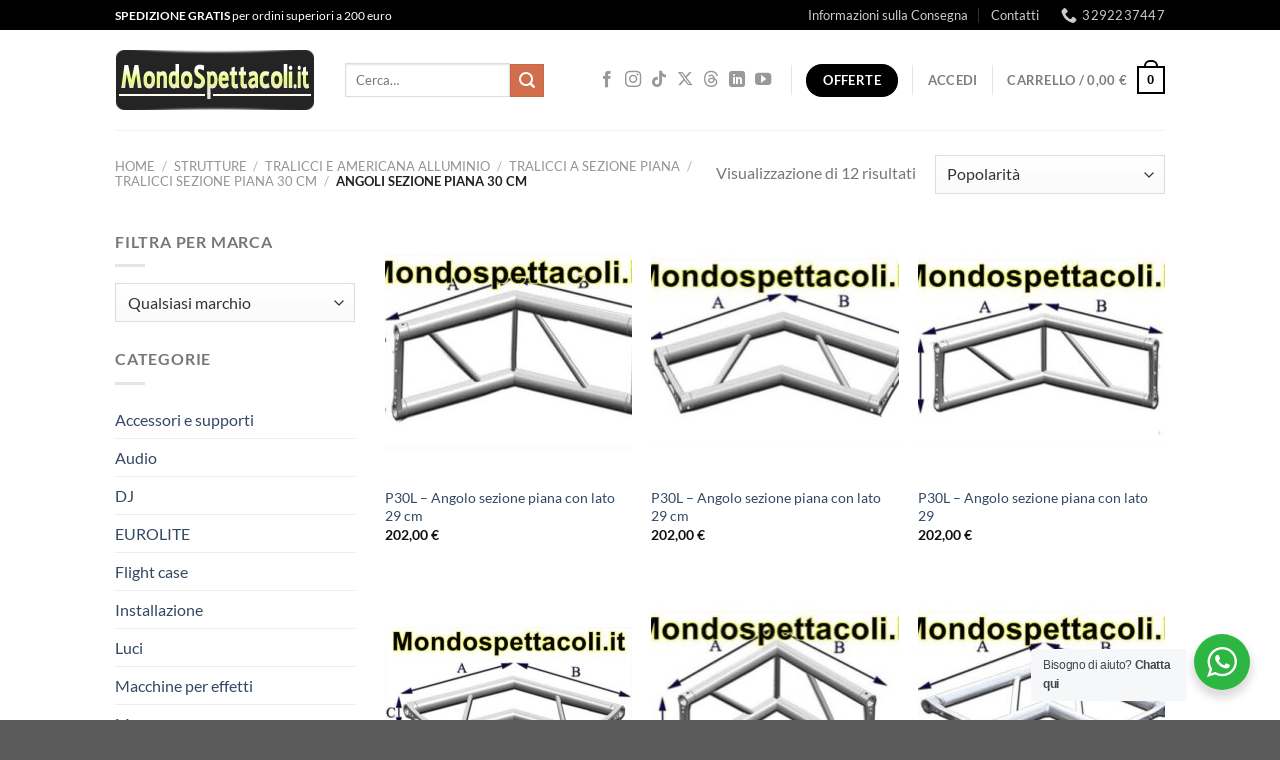

--- FILE ---
content_type: text/html; charset=UTF-8
request_url: https://www.mondospettacoli.it/c/angoli-sezione-piana-30-cm/
body_size: 30021
content:
<!DOCTYPE html>
<html lang="it-IT" class="loading-site no-js">
<head>
	<meta charset="UTF-8" />
	<link rel="profile" href="http://gmpg.org/xfn/11" />
	<link rel="pingback" href="https://www.mondospettacoli.it/xmlrpc.php" />

	<script>(function(html){html.className = html.className.replace(/\bno-js\b/,'js')})(document.documentElement);</script>
<meta name='robots' content='index, follow, max-image-preview:large, max-snippet:-1, max-video-preview:-1' />
<link rel="prefetch" href="https://www.mondospettacoli.it/wp-content/plugins/woo-min-max-quantity-step-control-single/assets/js/custom.js">
<link data-minify="1" rel="prefetch" href="https://www.mondospettacoli.it/wp-content/cache/min/1/wp-content/plugins/woo-min-max-quantity-step-control-single/assets/css/wcmmq-front.css?ver=1769480993">
<meta name="viewport" content="width=device-width, initial-scale=1" />
	<!-- This site is optimized with the Yoast SEO plugin v26.8 - https://yoast.com/product/yoast-seo-wordpress/ -->
	<title>Angoli sezione piana 30 cm su Mondospettacoli.it - Ingrosso Audio e Luci Salerno</title>
	<meta name="description" content="Angoli sezione piana 30 cm da Mondospettacoli.it in vendita e noleggio ai migliori prezzi online e nel nostro negozio di ingrosso a Salerno" />
	<link rel="canonical" href="https://www.mondospettacoli.it/c/angoli-sezione-piana-30-cm/" />
	<meta property="og:locale" content="it_IT" />
	<meta property="og:type" content="article" />
	<meta property="og:title" content="Angoli sezione piana 30 cm su Mondospettacoli.it - Ingrosso Audio e Luci Salerno" />
	<meta property="og:description" content="Angoli per Tralicci di alluminio a sezione Piana con lato da 30 cm" />
	<meta property="og:url" content="https://www.mondospettacoli.it/c/angoli-sezione-piana-30-cm/" />
	<meta property="og:site_name" content="Mondospettacoli.it" />
	<meta name="twitter:card" content="summary_large_image" />
	<script type="application/ld+json" class="yoast-schema-graph">{"@context":"https://schema.org","@graph":[{"@type":"CollectionPage","@id":"https://www.mondospettacoli.it/c/angoli-sezione-piana-30-cm/","url":"https://www.mondospettacoli.it/c/angoli-sezione-piana-30-cm/","name":"Angoli sezione piana 30 cm su Mondospettacoli.it - Ingrosso Audio e Luci Salerno","isPartOf":{"@id":"https://www.mondospettacoli.it/#website"},"primaryImageOfPage":{"@id":"https://www.mondospettacoli.it/c/angoli-sezione-piana-30-cm/#primaryimage"},"image":{"@id":"https://www.mondospettacoli.it/c/angoli-sezione-piana-30-cm/#primaryimage"},"thumbnailUrl":"https://www.mondospettacoli.it/wp-content/uploads/2012/11/p-2828-Angolo-135-a-2-vie-verticale.jpg","description":"Angoli sezione piana 30 cm da Mondospettacoli.it in vendita e noleggio ai migliori prezzi online e nel nostro negozio di ingrosso a Salerno","breadcrumb":{"@id":"https://www.mondospettacoli.it/c/angoli-sezione-piana-30-cm/#breadcrumb"},"inLanguage":"it-IT"},{"@type":"ImageObject","inLanguage":"it-IT","@id":"https://www.mondospettacoli.it/c/angoli-sezione-piana-30-cm/#primaryimage","url":"https://www.mondospettacoli.it/wp-content/uploads/2012/11/p-2828-Angolo-135-a-2-vie-verticale.jpg","contentUrl":"https://www.mondospettacoli.it/wp-content/uploads/2012/11/p-2828-Angolo-135-a-2-vie-verticale.jpg","width":500,"height":500,"caption":"P30L - Angolo sezione piana con lato 29 cm"},{"@type":"BreadcrumbList","@id":"https://www.mondospettacoli.it/c/angoli-sezione-piana-30-cm/#breadcrumb","itemListElement":[{"@type":"ListItem","position":1,"name":"Home","item":"https://www.mondospettacoli.it/"},{"@type":"ListItem","position":2,"name":"Strutture","item":"https://www.mondospettacoli.it/c/strutture/"},{"@type":"ListItem","position":3,"name":"Tralicci e americana alluminio","item":"https://www.mondospettacoli.it/c/tralicci-e-americana-alluminio/"},{"@type":"ListItem","position":4,"name":"Tralicci a sezione piana","item":"https://www.mondospettacoli.it/c/tralicci-a-sezione-piana/"},{"@type":"ListItem","position":5,"name":"Tralicci sezione Piana 30 cm","item":"https://www.mondospettacoli.it/c/tralicci-sezione-piana-30-cm/"},{"@type":"ListItem","position":6,"name":"Angoli sezione piana 30 cm"}]},{"@type":"WebSite","@id":"https://www.mondospettacoli.it/#website","url":"https://www.mondospettacoli.it/","name":"Mondospettacoli.it","description":"Il  grande negozio online di Attrezzature Audio e Luci per dj e discoteche. Nuovi strumenti musicali ti aspettano a super prezzi!","potentialAction":[{"@type":"SearchAction","target":{"@type":"EntryPoint","urlTemplate":"https://www.mondospettacoli.it/?s={search_term_string}"},"query-input":{"@type":"PropertyValueSpecification","valueRequired":true,"valueName":"search_term_string"}}],"inLanguage":"it-IT"}]}</script>
	<!-- / Yoast SEO plugin. -->


<link rel='dns-prefetch' href='//platform-api.sharethis.com' />

<link rel='prefetch' href='https://www.mondospettacoli.it/wp-content/themes/flatsome/assets/js/flatsome.js?ver=e1ad26bd5672989785e1' />
<link rel='prefetch' href='https://www.mondospettacoli.it/wp-content/themes/flatsome/assets/js/chunk.slider.js?ver=3.19.14' />
<link rel='prefetch' href='https://www.mondospettacoli.it/wp-content/themes/flatsome/assets/js/chunk.popups.js?ver=3.19.14' />
<link rel='prefetch' href='https://www.mondospettacoli.it/wp-content/themes/flatsome/assets/js/chunk.tooltips.js?ver=3.19.14' />
<link rel='prefetch' href='https://www.mondospettacoli.it/wp-content/themes/flatsome/assets/js/woocommerce.js?ver=dd6035ce106022a74757' />
<link rel="alternate" type="application/rss+xml" title="Mondospettacoli.it &raquo; Feed" href="https://www.mondospettacoli.it/feed/" />
<link rel="alternate" type="application/rss+xml" title="Mondospettacoli.it &raquo; Feed dei commenti" href="https://www.mondospettacoli.it/comments/feed/" />
<link rel="alternate" type="application/rss+xml" title="Feed Mondospettacoli.it &raquo; Angoli sezione piana 30 cm Categoria" href="https://www.mondospettacoli.it/c/angoli-sezione-piana-30-cm/feed/" />
<style id='wp-img-auto-sizes-contain-inline-css' type='text/css'>
img:is([sizes=auto i],[sizes^="auto," i]){contain-intrinsic-size:3000px 1500px}
/*# sourceURL=wp-img-auto-sizes-contain-inline-css */
</style>
<link data-minify="1" rel='stylesheet' id='square-thumbnails-css' href='https://www.mondospettacoli.it/wp-content/cache/min/1/wp-content/plugins/square-thumbnails/public/css/square-thumbnails-public.css?ver=1769480993' type='text/css' media='all' />
<link data-minify="1" rel='stylesheet' id='nta-css-popup-css' href='https://www.mondospettacoli.it/wp-content/cache/min/1/wp-content/plugins/whatsapp-for-wordpress123/assets/css/style.css?ver=1769480993' type='text/css' media='all' />
<style id='woocommerce-inline-inline-css' type='text/css'>
.woocommerce form .form-row .required { visibility: visible; }
/*# sourceURL=woocommerce-inline-inline-css */
</style>
<link data-minify="1" rel='stylesheet' id='ywot_style-css' href='https://www.mondospettacoli.it/wp-content/cache/min/1/wp-content/plugins/yith-woocommerce-order-tracking-premium/assets/css/ywot_style.css?ver=1769480993' type='text/css' media='all' />
<link data-minify="1" rel='stylesheet' id='brands-styles-css' href='https://www.mondospettacoli.it/wp-content/cache/min/1/wp-content/plugins/woocommerce/assets/css/brands.css?ver=1769480993' type='text/css' media='all' />
<link data-minify="1" rel='stylesheet' id='wcmmq-front-style-css' href='https://www.mondospettacoli.it/wp-content/cache/min/1/wp-content/plugins/woo-min-max-quantity-step-control-single/assets/css/wcmmq-front.css?ver=1769480993' type='text/css' media='all' />
<link data-minify="1" rel='stylesheet' id='flatsome-main-css' href='https://www.mondospettacoli.it/wp-content/cache/min/1/wp-content/themes/flatsome/assets/css/flatsome.css?ver=1769480993' type='text/css' media='all' />
<style id='flatsome-main-inline-css' type='text/css'>
@font-face {
				font-family: "fl-icons";
				font-display: block;
				src: url(https://www.mondospettacoli.it/wp-content/themes/flatsome/assets/css/icons/fl-icons.eot?v=3.19.14);
				src:
					url(https://www.mondospettacoli.it/wp-content/themes/flatsome/assets/css/icons/fl-icons.eot#iefix?v=3.19.14) format("embedded-opentype"),
					url(https://www.mondospettacoli.it/wp-content/themes/flatsome/assets/css/icons/fl-icons.woff2?v=3.19.14) format("woff2"),
					url(https://www.mondospettacoli.it/wp-content/themes/flatsome/assets/css/icons/fl-icons.ttf?v=3.19.14) format("truetype"),
					url(https://www.mondospettacoli.it/wp-content/themes/flatsome/assets/css/icons/fl-icons.woff?v=3.19.14) format("woff"),
					url(https://www.mondospettacoli.it/wp-content/themes/flatsome/assets/css/icons/fl-icons.svg?v=3.19.14#fl-icons) format("svg");
			}
/*# sourceURL=flatsome-main-inline-css */
</style>
<link data-minify="1" rel='stylesheet' id='flatsome-shop-css' href='https://www.mondospettacoli.it/wp-content/cache/min/1/wp-content/themes/flatsome/assets/css/flatsome-shop.css?ver=1769480993' type='text/css' media='all' />
<script type="text/javascript" id="image-watermark-no-right-click-js-before">
/* <![CDATA[ */
var iwArgsNoRightClick = {"rightclick":"N","draganddrop":"N","devtools":"Y","enableToast":"Y","toastMessage":"This content is protected"};

//# sourceURL=image-watermark-no-right-click-js-before
/* ]]> */
</script>
<script data-minify="1" type="text/javascript" src="https://www.mondospettacoli.it/wp-content/cache/min/1/wp-content/plugins/image-watermark/js/no-right-click.js?ver=1769480993" id="image-watermark-no-right-click-js"></script>
<script type="text/javascript" src="https://www.mondospettacoli.it/wp-includes/js/jquery/jquery.min.js?ver=3.7.1" id="jquery-core-js"></script>
<script type="text/javascript" src="https://www.mondospettacoli.it/wp-includes/js/jquery/jquery-migrate.min.js?ver=3.4.1" id="jquery-migrate-js"></script>
<script data-minify="1" type="text/javascript" src="https://www.mondospettacoli.it/wp-content/cache/min/1/wp-content/plugins/square-thumbnails/public/js/square-thumbnails-public.js?ver=1769480993" id="square-thumbnails-js"></script>
<script type="text/javascript" id="nta-js-popup-js-extra">
/* <![CDATA[ */
var ntawaAjax = {"url":"https://www.mondospettacoli.it/wp-admin/admin-ajax.php"};
//# sourceURL=nta-js-popup-js-extra
/* ]]> */
</script>
<script data-minify="1" type="text/javascript" src="https://www.mondospettacoli.it/wp-content/cache/min/1/wp-content/plugins/whatsapp-for-wordpress123/assets/js/main.js?ver=1769480993" id="nta-js-popup-js"></script>
<script type="text/javascript" src="https://www.mondospettacoli.it/wp-content/plugins/woocommerce/assets/js/jquery-blockui/jquery.blockUI.min.js?ver=2.7.0-wc.10.4.3" id="wc-jquery-blockui-js" data-wp-strategy="defer"></script>
<script type="text/javascript" id="wc-add-to-cart-js-extra">
/* <![CDATA[ */
var wc_add_to_cart_params = {"ajax_url":"/wp-admin/admin-ajax.php","wc_ajax_url":"/?wc-ajax=%%endpoint%%","i18n_view_cart":"Visualizza carrello","cart_url":"https://www.mondospettacoli.it/carrello/","is_cart":"","cart_redirect_after_add":"no"};
//# sourceURL=wc-add-to-cart-js-extra
/* ]]> */
</script>
<script type="text/javascript" src="https://www.mondospettacoli.it/wp-content/plugins/woocommerce/assets/js/frontend/add-to-cart.min.js?ver=10.4.3" id="wc-add-to-cart-js" defer="defer" data-wp-strategy="defer"></script>
<script type="text/javascript" src="https://www.mondospettacoli.it/wp-content/plugins/woocommerce/assets/js/js-cookie/js.cookie.min.js?ver=2.1.4-wc.10.4.3" id="wc-js-cookie-js" data-wp-strategy="defer"></script>
<script type="text/javascript" src="//platform-api.sharethis.com/js/sharethis.js#source=googleanalytics-wordpress#product=ga&amp;property=627e635710c2d700195c50e1" id="googleanalytics-platform-sharethis-js"></script>
<link rel="https://api.w.org/" href="https://www.mondospettacoli.it/wp-json/" /><link rel="alternate" title="JSON" type="application/json" href="https://www.mondospettacoli.it/wp-json/wp/v2/product_cat/450" /><link rel="EditURI" type="application/rsd+xml" title="RSD" href="https://www.mondospettacoli.it/xmlrpc.php?rsd" />
<meta name="generator" content="WordPress 6.9" />
<meta name="generator" content="WooCommerce 10.4.3" />
        <style>
            .wa__stt_offline{
                pointer-events: none;
            }

            .wa__button_text_only_me .wa__btn_txt{
                padding-top: 16px !important;
                padding-bottom: 15px !important;
            }

            .wa__popup_content_item .wa__cs_img_wrap{
                width: 48px;
                height: 48px;
            }

            .wa__popup_chat_box .wa__popup_heading{
                background: #2db742;
            }

            .wa__btn_popup .wa__btn_popup_icon{
                background: #2db742;
            }

            .wa__popup_chat_box .wa__stt{
                border-left: 2px solid  #2db742;
            }

            .wa__popup_chat_box .wa__popup_heading .wa__popup_title{
                color: #fff;
            }

            .wa__popup_chat_box .wa__popup_heading .wa__popup_intro{
                color: #fff;
                opacity: 0.8;
            }

            .wa__popup_chat_box .wa__popup_heading .wa__popup_intro strong{

            }

            
        </style>

        <style type="text/css">
span.wcmmq_prefix {
    float: left;
    padding: 10px;
    margin: 0;
}
</style>
		<script>
			document.documentElement.className = document.documentElement.className.replace('no-js', 'js');
		</script>
				<style>
			.no-js img.lazyload {
				display: none;
			}

			figure.wp-block-image img.lazyloading {
				min-width: 150px;
			}

						.lazyload, .lazyloading {
				opacity: 0;
			}

			.lazyloaded {
				opacity: 1;
				transition: opacity 400ms;
				transition-delay: 0ms;
			}

					</style>
			<noscript><style>.woocommerce-product-gallery{ opacity: 1 !important; }</style></noscript>
	<script>
(function() {
	(function (i, s, o, g, r, a, m) {
		i['GoogleAnalyticsObject'] = r;
		i[r] = i[r] || function () {
				(i[r].q = i[r].q || []).push(arguments)
			}, i[r].l = 1 * new Date();
		a = s.createElement(o),
			m = s.getElementsByTagName(o)[0];
		a.async = 1;
		a.src = g;
		m.parentNode.insertBefore(a, m)
	})(window, document, 'script', 'https://google-analytics.com/analytics.js', 'ga');

	ga('create', 'UA-3192623-1', 'auto');
			ga('send', 'pageview');
	})();
</script>
<link rel="icon" href="https://www.mondospettacoli.it/wp-content/uploads/2018/10/cropped-faviconimage-60x60.jpg" sizes="32x32" />
<link rel="icon" href="https://www.mondospettacoli.it/wp-content/uploads/2018/10/cropped-faviconimage-300x300.jpg" sizes="192x192" />
<link rel="apple-touch-icon" href="https://www.mondospettacoli.it/wp-content/uploads/2018/10/cropped-faviconimage-300x300.jpg" />
<meta name="msapplication-TileImage" content="https://www.mondospettacoli.it/wp-content/uploads/2018/10/cropped-faviconimage-300x300.jpg" />
<style id="custom-css" type="text/css">:root {--primary-color: #000000;--fs-color-primary: #000000;--fs-color-secondary: #d26e4b;--fs-color-success: #7a9c59;--fs-color-alert: #b20000;--fs-experimental-link-color: #334862;--fs-experimental-link-color-hover: #111;}.tooltipster-base {--tooltip-color: #fff;--tooltip-bg-color: #000;}.off-canvas-right .mfp-content, .off-canvas-left .mfp-content {--drawer-width: 300px;}.off-canvas .mfp-content.off-canvas-cart {--drawer-width: 360px;}.header-main{height: 100px}#logo img{max-height: 100px}#logo{width:200px;}.header-bottom{min-height: 22px}.header-top{min-height: 30px}.transparent .header-main{height: 90px}.transparent #logo img{max-height: 90px}.has-transparent + .page-title:first-of-type,.has-transparent + #main > .page-title,.has-transparent + #main > div > .page-title,.has-transparent + #main .page-header-wrapper:first-of-type .page-title{padding-top: 170px;}.header.show-on-scroll,.stuck .header-main{height:70px!important}.stuck #logo img{max-height: 70px!important}.search-form{ width: 80%;}.header-bottom {background-color: #f1f1f1}.header-main .nav > li > a{line-height: 16px }.stuck .header-main .nav > li > a{line-height: 50px }@media (max-width: 549px) {.header-main{height: 70px}#logo img{max-height: 70px}}.nav-dropdown{font-size:100%}body{font-family: Lato, sans-serif;}body {font-weight: 400;font-style: normal;}.nav > li > a {font-family: Lato, sans-serif;}.mobile-sidebar-levels-2 .nav > li > ul > li > a {font-family: Lato, sans-serif;}.nav > li > a,.mobile-sidebar-levels-2 .nav > li > ul > li > a {font-weight: 700;font-style: normal;}h1,h2,h3,h4,h5,h6,.heading-font, .off-canvas-center .nav-sidebar.nav-vertical > li > a{font-family: Lato, sans-serif;}h1,h2,h3,h4,h5,h6,.heading-font,.banner h1,.banner h2 {font-weight: 700;font-style: normal;}.alt-font{font-family: "Dancing Script", sans-serif;}.alt-font {font-weight: 400!important;font-style: normal!important;}.has-equal-box-heights .box-image {padding-top: 100%;}.badge-inner.on-sale{background-color: #81D742}.shop-page-title.featured-title .title-bg{background-image: url(https://www.mondospettacoli.it/wp-content/uploads/2012/11/c-450-angolo-tralicci-sezione-piana.jpg)!important;}@media screen and (min-width: 550px){.products .box-vertical .box-image{min-width: 247px!important;width: 247px!important;}}.footer-1{background-color: #ffffff}.page-title-small + main .product-container > .row{padding-top:0;}.nav-vertical-fly-out > li + li {border-top-width: 1px; border-top-style: solid;}/* Custom CSS */.box-image { height: 200px;}/* Custom CSS Mobile */@media (max-width: 549px){.box-image { height: 150px;}}.label-new.menu-item > a:after{content:"Nuovo";}.label-hot.menu-item > a:after{content:"Popolare";}.label-sale.menu-item > a:after{content:"Offerta";}.label-popular.menu-item > a:after{content:"Popolare";}</style>		<style type="text/css" id="wp-custom-css">
			/*
Puoi aggiungere qui il tuo codice CSS.

Per maggiori informazioni consulta la documentazione (fai clic sull'icona con il punto interrogativo qui sopra).
*/

p.stock.out-of-stock {
    color: #ff0000 !important;
}

		</style>
		<style id="kirki-inline-styles">/* latin-ext */
@font-face {
  font-family: 'Lato';
  font-style: normal;
  font-weight: 400;
  font-display: swap;
  src: url(https://www.mondospettacoli.it/wp-content/fonts/lato/S6uyw4BMUTPHjxAwXjeu.woff2) format('woff2');
  unicode-range: U+0100-02BA, U+02BD-02C5, U+02C7-02CC, U+02CE-02D7, U+02DD-02FF, U+0304, U+0308, U+0329, U+1D00-1DBF, U+1E00-1E9F, U+1EF2-1EFF, U+2020, U+20A0-20AB, U+20AD-20C0, U+2113, U+2C60-2C7F, U+A720-A7FF;
}
/* latin */
@font-face {
  font-family: 'Lato';
  font-style: normal;
  font-weight: 400;
  font-display: swap;
  src: url(https://www.mondospettacoli.it/wp-content/fonts/lato/S6uyw4BMUTPHjx4wXg.woff2) format('woff2');
  unicode-range: U+0000-00FF, U+0131, U+0152-0153, U+02BB-02BC, U+02C6, U+02DA, U+02DC, U+0304, U+0308, U+0329, U+2000-206F, U+20AC, U+2122, U+2191, U+2193, U+2212, U+2215, U+FEFF, U+FFFD;
}
/* latin-ext */
@font-face {
  font-family: 'Lato';
  font-style: normal;
  font-weight: 700;
  font-display: swap;
  src: url(https://www.mondospettacoli.it/wp-content/fonts/lato/S6u9w4BMUTPHh6UVSwaPGR_p.woff2) format('woff2');
  unicode-range: U+0100-02BA, U+02BD-02C5, U+02C7-02CC, U+02CE-02D7, U+02DD-02FF, U+0304, U+0308, U+0329, U+1D00-1DBF, U+1E00-1E9F, U+1EF2-1EFF, U+2020, U+20A0-20AB, U+20AD-20C0, U+2113, U+2C60-2C7F, U+A720-A7FF;
}
/* latin */
@font-face {
  font-family: 'Lato';
  font-style: normal;
  font-weight: 700;
  font-display: swap;
  src: url(https://www.mondospettacoli.it/wp-content/fonts/lato/S6u9w4BMUTPHh6UVSwiPGQ.woff2) format('woff2');
  unicode-range: U+0000-00FF, U+0131, U+0152-0153, U+02BB-02BC, U+02C6, U+02DA, U+02DC, U+0304, U+0308, U+0329, U+2000-206F, U+20AC, U+2122, U+2191, U+2193, U+2212, U+2215, U+FEFF, U+FFFD;
}/* vietnamese */
@font-face {
  font-family: 'Dancing Script';
  font-style: normal;
  font-weight: 400;
  font-display: swap;
  src: url(https://www.mondospettacoli.it/wp-content/fonts/dancing-script/If2cXTr6YS-zF4S-kcSWSVi_sxjsohD9F50Ruu7BMSo3Rep8ltA.woff2) format('woff2');
  unicode-range: U+0102-0103, U+0110-0111, U+0128-0129, U+0168-0169, U+01A0-01A1, U+01AF-01B0, U+0300-0301, U+0303-0304, U+0308-0309, U+0323, U+0329, U+1EA0-1EF9, U+20AB;
}
/* latin-ext */
@font-face {
  font-family: 'Dancing Script';
  font-style: normal;
  font-weight: 400;
  font-display: swap;
  src: url(https://www.mondospettacoli.it/wp-content/fonts/dancing-script/If2cXTr6YS-zF4S-kcSWSVi_sxjsohD9F50Ruu7BMSo3ROp8ltA.woff2) format('woff2');
  unicode-range: U+0100-02BA, U+02BD-02C5, U+02C7-02CC, U+02CE-02D7, U+02DD-02FF, U+0304, U+0308, U+0329, U+1D00-1DBF, U+1E00-1E9F, U+1EF2-1EFF, U+2020, U+20A0-20AB, U+20AD-20C0, U+2113, U+2C60-2C7F, U+A720-A7FF;
}
/* latin */
@font-face {
  font-family: 'Dancing Script';
  font-style: normal;
  font-weight: 400;
  font-display: swap;
  src: url(https://www.mondospettacoli.it/wp-content/fonts/dancing-script/If2cXTr6YS-zF4S-kcSWSVi_sxjsohD9F50Ruu7BMSo3Sup8.woff2) format('woff2');
  unicode-range: U+0000-00FF, U+0131, U+0152-0153, U+02BB-02BC, U+02C6, U+02DA, U+02DC, U+0304, U+0308, U+0329, U+2000-206F, U+20AC, U+2122, U+2191, U+2193, U+2212, U+2215, U+FEFF, U+FFFD;
}</style><link data-minify="1" rel='stylesheet' id='wc-blocks-style-css' href='https://www.mondospettacoli.it/wp-content/cache/min/1/wp-content/plugins/woocommerce/assets/client/blocks/wc-blocks.css?ver=1769480993' type='text/css' media='all' />
<style id='global-styles-inline-css' type='text/css'>
:root{--wp--preset--aspect-ratio--square: 1;--wp--preset--aspect-ratio--4-3: 4/3;--wp--preset--aspect-ratio--3-4: 3/4;--wp--preset--aspect-ratio--3-2: 3/2;--wp--preset--aspect-ratio--2-3: 2/3;--wp--preset--aspect-ratio--16-9: 16/9;--wp--preset--aspect-ratio--9-16: 9/16;--wp--preset--color--black: #000000;--wp--preset--color--cyan-bluish-gray: #abb8c3;--wp--preset--color--white: #ffffff;--wp--preset--color--pale-pink: #f78da7;--wp--preset--color--vivid-red: #cf2e2e;--wp--preset--color--luminous-vivid-orange: #ff6900;--wp--preset--color--luminous-vivid-amber: #fcb900;--wp--preset--color--light-green-cyan: #7bdcb5;--wp--preset--color--vivid-green-cyan: #00d084;--wp--preset--color--pale-cyan-blue: #8ed1fc;--wp--preset--color--vivid-cyan-blue: #0693e3;--wp--preset--color--vivid-purple: #9b51e0;--wp--preset--color--primary: #000000;--wp--preset--color--secondary: #d26e4b;--wp--preset--color--success: #7a9c59;--wp--preset--color--alert: #b20000;--wp--preset--gradient--vivid-cyan-blue-to-vivid-purple: linear-gradient(135deg,rgb(6,147,227) 0%,rgb(155,81,224) 100%);--wp--preset--gradient--light-green-cyan-to-vivid-green-cyan: linear-gradient(135deg,rgb(122,220,180) 0%,rgb(0,208,130) 100%);--wp--preset--gradient--luminous-vivid-amber-to-luminous-vivid-orange: linear-gradient(135deg,rgb(252,185,0) 0%,rgb(255,105,0) 100%);--wp--preset--gradient--luminous-vivid-orange-to-vivid-red: linear-gradient(135deg,rgb(255,105,0) 0%,rgb(207,46,46) 100%);--wp--preset--gradient--very-light-gray-to-cyan-bluish-gray: linear-gradient(135deg,rgb(238,238,238) 0%,rgb(169,184,195) 100%);--wp--preset--gradient--cool-to-warm-spectrum: linear-gradient(135deg,rgb(74,234,220) 0%,rgb(151,120,209) 20%,rgb(207,42,186) 40%,rgb(238,44,130) 60%,rgb(251,105,98) 80%,rgb(254,248,76) 100%);--wp--preset--gradient--blush-light-purple: linear-gradient(135deg,rgb(255,206,236) 0%,rgb(152,150,240) 100%);--wp--preset--gradient--blush-bordeaux: linear-gradient(135deg,rgb(254,205,165) 0%,rgb(254,45,45) 50%,rgb(107,0,62) 100%);--wp--preset--gradient--luminous-dusk: linear-gradient(135deg,rgb(255,203,112) 0%,rgb(199,81,192) 50%,rgb(65,88,208) 100%);--wp--preset--gradient--pale-ocean: linear-gradient(135deg,rgb(255,245,203) 0%,rgb(182,227,212) 50%,rgb(51,167,181) 100%);--wp--preset--gradient--electric-grass: linear-gradient(135deg,rgb(202,248,128) 0%,rgb(113,206,126) 100%);--wp--preset--gradient--midnight: linear-gradient(135deg,rgb(2,3,129) 0%,rgb(40,116,252) 100%);--wp--preset--font-size--small: 13px;--wp--preset--font-size--medium: 20px;--wp--preset--font-size--large: 36px;--wp--preset--font-size--x-large: 42px;--wp--preset--spacing--20: 0.44rem;--wp--preset--spacing--30: 0.67rem;--wp--preset--spacing--40: 1rem;--wp--preset--spacing--50: 1.5rem;--wp--preset--spacing--60: 2.25rem;--wp--preset--spacing--70: 3.38rem;--wp--preset--spacing--80: 5.06rem;--wp--preset--shadow--natural: 6px 6px 9px rgba(0, 0, 0, 0.2);--wp--preset--shadow--deep: 12px 12px 50px rgba(0, 0, 0, 0.4);--wp--preset--shadow--sharp: 6px 6px 0px rgba(0, 0, 0, 0.2);--wp--preset--shadow--outlined: 6px 6px 0px -3px rgb(255, 255, 255), 6px 6px rgb(0, 0, 0);--wp--preset--shadow--crisp: 6px 6px 0px rgb(0, 0, 0);}:where(body) { margin: 0; }.wp-site-blocks > .alignleft { float: left; margin-right: 2em; }.wp-site-blocks > .alignright { float: right; margin-left: 2em; }.wp-site-blocks > .aligncenter { justify-content: center; margin-left: auto; margin-right: auto; }:where(.is-layout-flex){gap: 0.5em;}:where(.is-layout-grid){gap: 0.5em;}.is-layout-flow > .alignleft{float: left;margin-inline-start: 0;margin-inline-end: 2em;}.is-layout-flow > .alignright{float: right;margin-inline-start: 2em;margin-inline-end: 0;}.is-layout-flow > .aligncenter{margin-left: auto !important;margin-right: auto !important;}.is-layout-constrained > .alignleft{float: left;margin-inline-start: 0;margin-inline-end: 2em;}.is-layout-constrained > .alignright{float: right;margin-inline-start: 2em;margin-inline-end: 0;}.is-layout-constrained > .aligncenter{margin-left: auto !important;margin-right: auto !important;}.is-layout-constrained > :where(:not(.alignleft):not(.alignright):not(.alignfull)){margin-left: auto !important;margin-right: auto !important;}body .is-layout-flex{display: flex;}.is-layout-flex{flex-wrap: wrap;align-items: center;}.is-layout-flex > :is(*, div){margin: 0;}body .is-layout-grid{display: grid;}.is-layout-grid > :is(*, div){margin: 0;}body{padding-top: 0px;padding-right: 0px;padding-bottom: 0px;padding-left: 0px;}a:where(:not(.wp-element-button)){text-decoration: none;}:root :where(.wp-element-button, .wp-block-button__link){background-color: #32373c;border-width: 0;color: #fff;font-family: inherit;font-size: inherit;font-style: inherit;font-weight: inherit;letter-spacing: inherit;line-height: inherit;padding-top: calc(0.667em + 2px);padding-right: calc(1.333em + 2px);padding-bottom: calc(0.667em + 2px);padding-left: calc(1.333em + 2px);text-decoration: none;text-transform: inherit;}.has-black-color{color: var(--wp--preset--color--black) !important;}.has-cyan-bluish-gray-color{color: var(--wp--preset--color--cyan-bluish-gray) !important;}.has-white-color{color: var(--wp--preset--color--white) !important;}.has-pale-pink-color{color: var(--wp--preset--color--pale-pink) !important;}.has-vivid-red-color{color: var(--wp--preset--color--vivid-red) !important;}.has-luminous-vivid-orange-color{color: var(--wp--preset--color--luminous-vivid-orange) !important;}.has-luminous-vivid-amber-color{color: var(--wp--preset--color--luminous-vivid-amber) !important;}.has-light-green-cyan-color{color: var(--wp--preset--color--light-green-cyan) !important;}.has-vivid-green-cyan-color{color: var(--wp--preset--color--vivid-green-cyan) !important;}.has-pale-cyan-blue-color{color: var(--wp--preset--color--pale-cyan-blue) !important;}.has-vivid-cyan-blue-color{color: var(--wp--preset--color--vivid-cyan-blue) !important;}.has-vivid-purple-color{color: var(--wp--preset--color--vivid-purple) !important;}.has-primary-color{color: var(--wp--preset--color--primary) !important;}.has-secondary-color{color: var(--wp--preset--color--secondary) !important;}.has-success-color{color: var(--wp--preset--color--success) !important;}.has-alert-color{color: var(--wp--preset--color--alert) !important;}.has-black-background-color{background-color: var(--wp--preset--color--black) !important;}.has-cyan-bluish-gray-background-color{background-color: var(--wp--preset--color--cyan-bluish-gray) !important;}.has-white-background-color{background-color: var(--wp--preset--color--white) !important;}.has-pale-pink-background-color{background-color: var(--wp--preset--color--pale-pink) !important;}.has-vivid-red-background-color{background-color: var(--wp--preset--color--vivid-red) !important;}.has-luminous-vivid-orange-background-color{background-color: var(--wp--preset--color--luminous-vivid-orange) !important;}.has-luminous-vivid-amber-background-color{background-color: var(--wp--preset--color--luminous-vivid-amber) !important;}.has-light-green-cyan-background-color{background-color: var(--wp--preset--color--light-green-cyan) !important;}.has-vivid-green-cyan-background-color{background-color: var(--wp--preset--color--vivid-green-cyan) !important;}.has-pale-cyan-blue-background-color{background-color: var(--wp--preset--color--pale-cyan-blue) !important;}.has-vivid-cyan-blue-background-color{background-color: var(--wp--preset--color--vivid-cyan-blue) !important;}.has-vivid-purple-background-color{background-color: var(--wp--preset--color--vivid-purple) !important;}.has-primary-background-color{background-color: var(--wp--preset--color--primary) !important;}.has-secondary-background-color{background-color: var(--wp--preset--color--secondary) !important;}.has-success-background-color{background-color: var(--wp--preset--color--success) !important;}.has-alert-background-color{background-color: var(--wp--preset--color--alert) !important;}.has-black-border-color{border-color: var(--wp--preset--color--black) !important;}.has-cyan-bluish-gray-border-color{border-color: var(--wp--preset--color--cyan-bluish-gray) !important;}.has-white-border-color{border-color: var(--wp--preset--color--white) !important;}.has-pale-pink-border-color{border-color: var(--wp--preset--color--pale-pink) !important;}.has-vivid-red-border-color{border-color: var(--wp--preset--color--vivid-red) !important;}.has-luminous-vivid-orange-border-color{border-color: var(--wp--preset--color--luminous-vivid-orange) !important;}.has-luminous-vivid-amber-border-color{border-color: var(--wp--preset--color--luminous-vivid-amber) !important;}.has-light-green-cyan-border-color{border-color: var(--wp--preset--color--light-green-cyan) !important;}.has-vivid-green-cyan-border-color{border-color: var(--wp--preset--color--vivid-green-cyan) !important;}.has-pale-cyan-blue-border-color{border-color: var(--wp--preset--color--pale-cyan-blue) !important;}.has-vivid-cyan-blue-border-color{border-color: var(--wp--preset--color--vivid-cyan-blue) !important;}.has-vivid-purple-border-color{border-color: var(--wp--preset--color--vivid-purple) !important;}.has-primary-border-color{border-color: var(--wp--preset--color--primary) !important;}.has-secondary-border-color{border-color: var(--wp--preset--color--secondary) !important;}.has-success-border-color{border-color: var(--wp--preset--color--success) !important;}.has-alert-border-color{border-color: var(--wp--preset--color--alert) !important;}.has-vivid-cyan-blue-to-vivid-purple-gradient-background{background: var(--wp--preset--gradient--vivid-cyan-blue-to-vivid-purple) !important;}.has-light-green-cyan-to-vivid-green-cyan-gradient-background{background: var(--wp--preset--gradient--light-green-cyan-to-vivid-green-cyan) !important;}.has-luminous-vivid-amber-to-luminous-vivid-orange-gradient-background{background: var(--wp--preset--gradient--luminous-vivid-amber-to-luminous-vivid-orange) !important;}.has-luminous-vivid-orange-to-vivid-red-gradient-background{background: var(--wp--preset--gradient--luminous-vivid-orange-to-vivid-red) !important;}.has-very-light-gray-to-cyan-bluish-gray-gradient-background{background: var(--wp--preset--gradient--very-light-gray-to-cyan-bluish-gray) !important;}.has-cool-to-warm-spectrum-gradient-background{background: var(--wp--preset--gradient--cool-to-warm-spectrum) !important;}.has-blush-light-purple-gradient-background{background: var(--wp--preset--gradient--blush-light-purple) !important;}.has-blush-bordeaux-gradient-background{background: var(--wp--preset--gradient--blush-bordeaux) !important;}.has-luminous-dusk-gradient-background{background: var(--wp--preset--gradient--luminous-dusk) !important;}.has-pale-ocean-gradient-background{background: var(--wp--preset--gradient--pale-ocean) !important;}.has-electric-grass-gradient-background{background: var(--wp--preset--gradient--electric-grass) !important;}.has-midnight-gradient-background{background: var(--wp--preset--gradient--midnight) !important;}.has-small-font-size{font-size: var(--wp--preset--font-size--small) !important;}.has-medium-font-size{font-size: var(--wp--preset--font-size--medium) !important;}.has-large-font-size{font-size: var(--wp--preset--font-size--large) !important;}.has-x-large-font-size{font-size: var(--wp--preset--font-size--x-large) !important;}
/*# sourceURL=global-styles-inline-css */
</style>
<meta name="generator" content="WP Rocket 3.19.0.1" data-wpr-features="wpr_minify_js wpr_minify_css wpr_preload_links wpr_desktop" /></head>

<body class="archive tax-product_cat term-angoli-sezione-piana-30-cm term-450 wp-theme-flatsome wp-child-theme-flatsome-child theme-flatsome woocommerce woocommerce-page woocommerce-no-js lightbox nav-dropdown-has-arrow nav-dropdown-has-shadow nav-dropdown-has-border">


<a class="skip-link screen-reader-text" href="#main">Salta ai contenuti</a>

<div data-rocket-location-hash="99bb46786fd5bd31bcd7bdc067ad247a" id="wrapper">

	
	<header data-rocket-location-hash="8cd2ef760cf5956582d03e973259bc0e" id="header" class="header has-sticky sticky-jump">
		<div data-rocket-location-hash="d53b06ca13945ed03e70ba4a94347bcf" class="header-wrapper">
			<div id="top-bar" class="header-top hide-for-sticky nav-dark">
    <div class="flex-row container">
      <div class="flex-col hide-for-medium flex-left">
          <ul class="nav nav-left medium-nav-center nav-small  nav-divided">
              <li class="html custom html_topbar_left"><strong>SPEDIZIONE GRATIS</strong> per ordini superiori a 200 euro</li>          </ul>
      </div>

      <div class="flex-col hide-for-medium flex-center">
          <ul class="nav nav-center nav-small  nav-divided">
                        </ul>
      </div>

      <div class="flex-col hide-for-medium flex-right">
         <ul class="nav top-bar-nav nav-right nav-small  nav-divided">
              <li id="menu-item-84857" class="menu-item menu-item-type-post_type menu-item-object-page menu-item-84857 menu-item-design-default"><a href="https://www.mondospettacoli.it/consegna/" class="nav-top-link">Informazioni sulla Consegna</a></li>
<li id="menu-item-84855" class="menu-item menu-item-type-post_type menu-item-object-page menu-item-84855 menu-item-design-default"><a href="https://www.mondospettacoli.it/contatti/" class="nav-top-link">Contatti</a></li>
<li class="header-contact-wrapper">
		<ul id="header-contact" class="nav nav-divided nav-uppercase header-contact">
		
			
			
						<li class="">
			  <a href="tel:3292237447" class="tooltip" title="3292237447">
			     <i class="icon-phone" style="font-size:16px;" ></i>			      <span>3292237447</span>
			  </a>
			</li>
			
				</ul>
</li>
          </ul>
      </div>

            <div class="flex-col show-for-medium flex-grow">
          <ul class="nav nav-center nav-small mobile-nav  nav-divided">
              <li class="html custom html_topbar_left"><strong>SPEDIZIONE GRATIS</strong> per ordini superiori a 200 euro</li>          </ul>
      </div>
      
    </div>
</div>
<div id="masthead" class="header-main ">
      <div class="header-inner flex-row container logo-left medium-logo-center" role="navigation">

          <!-- Logo -->
          <div id="logo" class="flex-col logo">
            
<!-- Header logo -->
<a href="https://www.mondospettacoli.it/" title="Mondospettacoli.it - Il  grande negozio online di Attrezzature Audio e Luci per dj e discoteche. Nuovi strumenti musicali ti aspettano a super prezzi!" rel="home">
		<img width="200" height="64" src="https://www.mondospettacoli.it/wp-content/uploads/2017/11/logo11.gif" class="header_logo header-logo" alt="Mondospettacoli.it" loading="lazy" /><img  width="200" height="64" src="https://www.mondospettacoli.it/wp-content/uploads/2017/11/logo11.gif" class="header-logo-dark" alt="Mondospettacoli.it" loading="lazy" /></a>
          </div>

          <!-- Mobile Left Elements -->
          <div class="flex-col show-for-medium flex-left">
            <ul class="mobile-nav nav nav-left ">
              <li class="nav-icon has-icon">
  		<a href="#" data-open="#main-menu" data-pos="left" data-bg="main-menu-overlay" data-color="" class="is-small" aria-label="Menu" aria-controls="main-menu" aria-expanded="false">

		  <i class="icon-menu" ></i>
		  		</a>
	</li>
<li class="header-search header-search-dropdown has-icon has-dropdown menu-item-has-children">
		<a href="#" aria-label="Cerca" class="is-small"><i class="icon-search" ></i></a>
		<ul class="nav-dropdown nav-dropdown-default">
	 	<li class="header-search-form search-form html relative has-icon">
	<div class="header-search-form-wrapper">
		<div class="searchform-wrapper ux-search-box relative is-normal"><form role="search" method="get" class="searchform" action="https://www.mondospettacoli.it/">
	<div class="flex-row relative">
						<div class="flex-col flex-grow">
			<label class="screen-reader-text" for="woocommerce-product-search-field-0">Cerca:</label>
			<input type="search" id="woocommerce-product-search-field-0" class="search-field mb-0" placeholder="Cerca&hellip;" value="" name="s" />
			<input type="hidden" name="post_type" value="product" />
					</div>
		<div class="flex-col">
			<button type="submit" value="Cerca" class="ux-search-submit submit-button secondary button  icon mb-0" aria-label="Invia">
				<i class="icon-search" ></i>			</button>
		</div>
	</div>
	<div class="live-search-results text-left z-top"></div>
</form>
</div>	</div>
</li>
	</ul>
</li>
            </ul>
          </div>

          <!-- Left Elements -->
          <div class="flex-col hide-for-medium flex-left
            flex-grow">
            <ul class="header-nav header-nav-main nav nav-left  nav-uppercase" >
              <li class="header-search-form search-form html relative has-icon">
	<div class="header-search-form-wrapper">
		<div class="searchform-wrapper ux-search-box relative is-normal"><form role="search" method="get" class="searchform" action="https://www.mondospettacoli.it/">
	<div class="flex-row relative">
						<div class="flex-col flex-grow">
			<label class="screen-reader-text" for="woocommerce-product-search-field-1">Cerca:</label>
			<input type="search" id="woocommerce-product-search-field-1" class="search-field mb-0" placeholder="Cerca&hellip;" value="" name="s" />
			<input type="hidden" name="post_type" value="product" />
					</div>
		<div class="flex-col">
			<button type="submit" value="Cerca" class="ux-search-submit submit-button secondary button  icon mb-0" aria-label="Invia">
				<i class="icon-search" ></i>			</button>
		</div>
	</div>
	<div class="live-search-results text-left z-top"></div>
</form>
</div>	</div>
</li>
            </ul>
          </div>

          <!-- Right Elements -->
          <div class="flex-col hide-for-medium flex-right">
            <ul class="header-nav header-nav-main nav nav-right  nav-uppercase">
              <li class="html header-social-icons ml-0">
	<div class="social-icons follow-icons" ><a href="https://www.facebook.com/mondospettacoli.it/" target="_blank" data-label="Facebook" class="icon plain facebook tooltip" title="Seguici su Facebook" aria-label="Seguici su Facebook" rel="noopener nofollow" ><i class="icon-facebook" ></i></a><a href="https://www.instagram.com/mondospettacoli.it/" target="_blank" data-label="Instagram" class="icon plain instagram tooltip" title="Seguici su Instagram" aria-label="Seguici su Instagram" rel="noopener nofollow" ><i class="icon-instagram" ></i></a><a href="https://www.tiktok.com/@mondospettacoli.it" target="_blank" data-label="TikTok" class="icon plain tiktok tooltip" title="Segui su TikTok" aria-label="Segui su TikTok" rel="noopener nofollow" ><i class="icon-tiktok" ></i></a><a href="https://x.com/mondospettacoli" data-label="X" target="_blank" class="icon plain x tooltip" title="Segui su X" aria-label="Segui su X" rel="noopener nofollow" ><i class="icon-x" ></i></a><a href="https://www.threads.com/@mondospettacoli.it" data-label="Threads" target="_blank" class="icon plain threads tooltip" title="Follow on Threads" aria-label="Follow on Threads" rel="noopener nofollow" ><i class="icon-threads" ></i></a><a href="https://www.linkedin.com/company/mondospettacoli/" data-label="LinkedIn" target="_blank" class="icon plain linkedin tooltip" title="Segui su LinkedIn" aria-label="Segui su LinkedIn" rel="noopener nofollow" ><i class="icon-linkedin" ></i></a><a href="https://www.youtube.com/user/mondospettacoli" data-label="YouTube" target="_blank" class="icon plain youtube tooltip" title="Seguici su YouTube" aria-label="Seguici su YouTube" rel="noopener nofollow" ><i class="icon-youtube" ></i></a></div></li>
<li class="header-divider"></li><li class="html header-button-1">
	<div class="header-button">
		<a href="https://www.mondospettacoli.it/offerte/" class="button primary"  style="border-radius:99px;">
		<span>OFFERTE</span>
	</a>
	</div>
</li>
<li class="header-divider"></li>
<li class="account-item has-icon" >

	<a href="https://www.mondospettacoli.it/mio-account/" class="nav-top-link nav-top-not-logged-in is-small" title="Accedi" data-open="#login-form-popup" >
					<span>
			Accedi			</span>
				</a>




</li>
<li class="header-divider"></li><li class="cart-item has-icon has-dropdown">

<a href="https://www.mondospettacoli.it/carrello/" class="header-cart-link is-small" title="Carrello" >

<span class="header-cart-title">
   Carrello   /      <span class="cart-price"><span class="woocommerce-Price-amount amount"><bdi>0,00&nbsp;<span class="woocommerce-Price-currencySymbol">&euro;</span></bdi></span></span>
  </span>

    <span class="cart-icon image-icon">
    <strong>0</strong>
  </span>
  </a>

 <ul class="nav-dropdown nav-dropdown-default">
    <li class="html widget_shopping_cart">
      <div class="widget_shopping_cart_content">
        

	<div class="ux-mini-cart-empty flex flex-row-col text-center pt pb">
				<div class="ux-mini-cart-empty-icon">
			<svg xmlns="http://www.w3.org/2000/svg" viewBox="0 0 17 19" style="opacity:.1;height:80px;">
				<path d="M8.5 0C6.7 0 5.3 1.2 5.3 2.7v2H2.1c-.3 0-.6.3-.7.7L0 18.2c0 .4.2.8.6.8h15.7c.4 0 .7-.3.7-.7v-.1L15.6 5.4c0-.3-.3-.6-.7-.6h-3.2v-2c0-1.6-1.4-2.8-3.2-2.8zM6.7 2.7c0-.8.8-1.4 1.8-1.4s1.8.6 1.8 1.4v2H6.7v-2zm7.5 3.4 1.3 11.5h-14L2.8 6.1h2.5v1.4c0 .4.3.7.7.7.4 0 .7-.3.7-.7V6.1h3.5v1.4c0 .4.3.7.7.7s.7-.3.7-.7V6.1h2.6z" fill-rule="evenodd" clip-rule="evenodd" fill="currentColor"></path>
			</svg>
		</div>
				<p class="woocommerce-mini-cart__empty-message empty">Nessun prodotto nel carrello.</p>
					<p class="return-to-shop">
				<a class="button primary wc-backward" href="https://www.mondospettacoli.it/">
					Ritorna al negozio				</a>
			</p>
				</div>


      </div>
    </li>
     </ul>

</li>
            </ul>
          </div>

          <!-- Mobile Right Elements -->
          <div class="flex-col show-for-medium flex-right">
            <ul class="mobile-nav nav nav-right ">
              
<li class="account-item has-icon">
		<a href="https://www.mondospettacoli.it/mio-account/" class="account-link-mobile is-small" title="Il mio account" aria-label="Il mio account" >
		<i class="icon-user" ></i>	</a>
	</li>
<li class="cart-item has-icon">


		<a href="https://www.mondospettacoli.it/carrello/" class="header-cart-link is-small off-canvas-toggle nav-top-link" title="Carrello" data-open="#cart-popup" data-class="off-canvas-cart" data-pos="right" >

    <span class="cart-icon image-icon">
    <strong>0</strong>
  </span>
  </a>


  <!-- Cart Sidebar Popup -->
  <div id="cart-popup" class="mfp-hide">
  <div class="cart-popup-inner inner-padding cart-popup-inner--sticky">
      <div class="cart-popup-title text-center">
          <span class="heading-font uppercase">Carrello</span>
          <div class="is-divider"></div>
      </div>
	  <div class="widget_shopping_cart">
		  <div class="widget_shopping_cart_content">
			  

	<div class="ux-mini-cart-empty flex flex-row-col text-center pt pb">
				<div class="ux-mini-cart-empty-icon">
			<svg xmlns="http://www.w3.org/2000/svg" viewBox="0 0 17 19" style="opacity:.1;height:80px;">
				<path d="M8.5 0C6.7 0 5.3 1.2 5.3 2.7v2H2.1c-.3 0-.6.3-.7.7L0 18.2c0 .4.2.8.6.8h15.7c.4 0 .7-.3.7-.7v-.1L15.6 5.4c0-.3-.3-.6-.7-.6h-3.2v-2c0-1.6-1.4-2.8-3.2-2.8zM6.7 2.7c0-.8.8-1.4 1.8-1.4s1.8.6 1.8 1.4v2H6.7v-2zm7.5 3.4 1.3 11.5h-14L2.8 6.1h2.5v1.4c0 .4.3.7.7.7.4 0 .7-.3.7-.7V6.1h3.5v1.4c0 .4.3.7.7.7s.7-.3.7-.7V6.1h2.6z" fill-rule="evenodd" clip-rule="evenodd" fill="currentColor"></path>
			</svg>
		</div>
				<p class="woocommerce-mini-cart__empty-message empty">Nessun prodotto nel carrello.</p>
					<p class="return-to-shop">
				<a class="button primary wc-backward" href="https://www.mondospettacoli.it/">
					Ritorna al negozio				</a>
			</p>
				</div>


		  </div>
	  </div>
               </div>
  </div>

</li>
            </ul>
          </div>

      </div>

            <div class="container"><div class="top-divider full-width"></div></div>
      </div>
<div id="wide-nav" class="header-bottom wide-nav show-for-medium">
    <div class="flex-row container">

            
            
            
                          <div class="flex-col show-for-medium flex-grow">
                  <ul class="nav header-bottom-nav nav-center mobile-nav  nav-uppercase">
                      <li class="html header-button-1">
	<div class="header-button">
		<a href="https://www.mondospettacoli.it/offerte/" class="button primary"  style="border-radius:99px;">
		<span>OFFERTE</span>
	</a>
	</div>
</li>
<li class="html custom html_topbar_right"><p style="text-align: center;"><strong><span style="color: #ff0000;"><span style="text-decoration: underline;"></span>Area Rivenditori <a title="Point Mondospettacoli.it" href="https://www.mondospettacoli.it/point/">Clicca Qui</a></span></strong></p></li>                  </ul>
              </div>
            
    </div>
</div>

<div class="header-bg-container fill"><div class="header-bg-image fill"></div><div class="header-bg-color fill"></div></div>		</div>
	</header>

	<div data-rocket-location-hash="a3cc8587ac7ed6ea98979644c20ee39e" class="shop-page-title category-page-title page-title ">
	<div data-rocket-location-hash="2c603235183f7192d6c33d97c30750ec" class="page-title-inner flex-row  medium-flex-wrap container">
		<div class="flex-col flex-grow medium-text-center">
			<div class="is-small">
	<nav class="woocommerce-breadcrumb breadcrumbs uppercase"><a href="https://www.mondospettacoli.it">Home</a> <span class="divider">&#47;</span> <a href="https://www.mondospettacoli.it/c/strutture/">Strutture</a> <span class="divider">&#47;</span> <a href="https://www.mondospettacoli.it/c/tralicci-e-americana-alluminio/">Tralicci e americana alluminio</a> <span class="divider">&#47;</span> <a href="https://www.mondospettacoli.it/c/tralicci-a-sezione-piana/">Tralicci a sezione piana</a> <span class="divider">&#47;</span> <a href="https://www.mondospettacoli.it/c/tralicci-sezione-piana-30-cm/">Tralicci sezione Piana 30 cm</a> <span class="divider">&#47;</span> Angoli sezione piana 30 cm</nav></div>
<div class="category-filtering category-filter-row show-for-medium">
	<a href="#" data-open="#shop-sidebar" data-visible-after="true" data-pos="left" class="filter-button uppercase plain">
		<i class="icon-equalizer"></i>
		<strong>Filtra</strong>
	</a>
	<div class="inline-block">
			</div>
</div>
		</div>
		<div class="flex-col medium-text-center">
				<p class="woocommerce-result-count hide-for-medium" role="alert" aria-relevant="all" data-is-sorted-by="true">
		Visualizzazione di 12 risultati<span class="screen-reader-text">Popolarità</span>	</p>
	<form class="woocommerce-ordering" method="get">
		<select
		name="orderby"
		class="orderby"
					aria-label="Ordine negozio"
			>
					<option value="popularity"  selected='selected'>Popolarità</option>
					<option value="rating" >Valutazione media</option>
					<option value="date" >Ordina in base al più recente</option>
					<option value="price" >Prezzo: dal più economico</option>
					<option value="price-desc" >Prezzo: dal più caro</option>
			</select>
	<input type="hidden" name="paged" value="1" />
	</form>
		</div>
	</div>
</div>

	<main data-rocket-location-hash="e0884d68e2bf39b371c4f129ac377dbd" id="main" class="">
<div data-rocket-location-hash="311aa3095837a339b94de3717bd37deb" class="row category-page-row">

		<div class="col large-3 hide-for-medium ">
						<div id="shop-sidebar" class="sidebar-inner col-inner">
				<aside id="woocommerce_brand_nav-2" class="widget woocommerce widget_brand_nav widget_layered_nav"><span class="widget-title shop-sidebar">Filtra per Marca</span><div class="is-divider small"></div><select class="wc-brand-dropdown-layered-nav-product_brand"><option value="">Qualsiasi marchio</option><option value="1522" >Made in Italy</option></select></aside><aside id="woocommerce_product_categories-3" class="widget woocommerce widget_product_categories"><span class="widget-title shop-sidebar">Categorie</span><div class="is-divider small"></div><ul class="product-categories"><li class="cat-item cat-item-96"><a href="https://www.mondospettacoli.it/c/accessori-e-supporti/">Accessori e supporti</a></li>
<li class="cat-item cat-item-1580"><a href="https://www.mondospettacoli.it/c/audio/">Audio</a></li>
<li class="cat-item cat-item-1581"><a href="https://www.mondospettacoli.it/c/dj/">DJ</a></li>
<li class="cat-item cat-item-1586"><a href="https://www.mondospettacoli.it/c/eurolite/">EUROLITE</a></li>
<li class="cat-item cat-item-56"><a href="https://www.mondospettacoli.it/c/flight-case/">Flight case</a></li>
<li class="cat-item cat-item-4650"><a href="https://www.mondospettacoli.it/c/installazione/">Installazione</a></li>
<li class="cat-item cat-item-1582"><a href="https://www.mondospettacoli.it/c/luci/">Luci</a></li>
<li class="cat-item cat-item-55"><a href="https://www.mondospettacoli.it/c/macchine-per-effetti/">Macchine per effetti</a></li>
<li class="cat-item cat-item-4249"><a href="https://www.mondospettacoli.it/c/monacor/">Monacor</a></li>
<li class="cat-item cat-item-3622"><a href="https://www.mondospettacoli.it/c/proel/">PROEL</a></li>
<li class="cat-item cat-item-4040"><a href="https://www.mondospettacoli.it/c/ricambi-rcf/">Ricambi RCF</a></li>
<li class="cat-item cat-item-2199"><a href="https://www.mondospettacoli.it/c/showtec/">SHOWTEC</a></li>
<li class="cat-item cat-item-1584 cat-parent current-cat-parent"><a href="https://www.mondospettacoli.it/c/strutture/">Strutture</a><ul class='children'>
<li class="cat-item cat-item-63"><a href="https://www.mondospettacoli.it/c/palchi-e-pedane/">Palchi e pedane</a></li>
<li class="cat-item cat-item-74"><a href="https://www.mondospettacoli.it/c/tappeto-danza/">Tappeto Danza</a></li>
<li class="cat-item cat-item-62 cat-parent current-cat-parent"><a href="https://www.mondospettacoli.it/c/tralicci-e-americana-alluminio/">Tralicci e americana alluminio</a>	<ul class='children'>
<li class="cat-item cat-item-227"><a href="https://www.mondospettacoli.it/c/accessori-e-ganci-per-tralicci/">Accessori e ganci per Tralicci</a></li>
<li class="cat-item cat-item-226"><a href="https://www.mondospettacoli.it/c/strutture-americane-per-dj/">Strutture Americane per DJ</a></li>
<li class="cat-item cat-item-3203"><a href="https://www.mondospettacoli.it/c/strutture-stand-fiera/">Strutture Stand Fiera</a></li>
<li class="cat-item cat-item-224 cat-parent current-cat-parent"><a href="https://www.mondospettacoli.it/c/tralicci-a-sezione-piana/">Tralicci a sezione piana</a>		<ul class='children'>
<li class="cat-item cat-item-412"><a href="https://www.mondospettacoli.it/c/tralicci-sezione-piana-25-cm/">Tralicci sezione Piana 25 cm</a></li>
<li class="cat-item cat-item-413 cat-parent current-cat-parent"><a href="https://www.mondospettacoli.it/c/tralicci-sezione-piana-30-cm/">Tralicci sezione Piana 30 cm</a>			<ul class='children'>
<li class="cat-item cat-item-450 current-cat"><a href="https://www.mondospettacoli.it/c/angoli-sezione-piana-30-cm/">Angoli sezione piana 30 cm</a></li>
<li class="cat-item cat-item-451"><a href="https://www.mondospettacoli.it/c/cerchi-tralicci-sezione-piana-30/">Cerchi Tralicci sezione piana 30</a></li>
<li class="cat-item cat-item-449"><a href="https://www.mondospettacoli.it/c/traliccio-sezione-piana-30-cm/">Traliccio sezione Piana 30 cm</a></li>
			</ul>
</li>
<li class="cat-item cat-item-414"><a href="https://www.mondospettacoli.it/c/tralicci-sezione-piana-40-cm/">Tralicci sezione Piana 40 cm</a></li>
		</ul>
</li>
<li class="cat-item cat-item-223"><a href="https://www.mondospettacoli.it/c/tralicci-quadrati/">Tralicci Quadrati</a></li>
<li class="cat-item cat-item-222"><a href="https://www.mondospettacoli.it/c/tralicci-triangolari/">Tralicci Triangolari</a></li>
	</ul>
</li>
</ul>
</li>
<li class="cat-item cat-item-76"><a href="https://www.mondospettacoli.it/c/usato/">USATO</a></li>
<li class="cat-item cat-item-61"><a href="https://www.mondospettacoli.it/c/videoproiezione/">Video</a></li>
</ul></aside>			</div>
					</div>

		<div class="col large-9">
		<div class="shop-container">

		

		<div data-rocket-location-hash="a357eae7e245130a8f6b79afdf237a6b" class="woocommerce-notices-wrapper"></div><div class="products row row-small large-columns-3 medium-columns-3 small-columns-2 has-equal-box-heights">
<div class="product-small col has-hover product type-product post-2828 status-publish first instock product_cat-angoli-sezione-piana-30-cm has-post-thumbnail taxable shipping-taxable purchasable product-type-simple">
	<div class="col-inner">
	
<div class="badge-container absolute left top z-1">

</div>
	<div class="product-small box ">
		<div class="box-image">
			<div class="image-fade_in_back">
				<a href="https://www.mondospettacoli.it/p/p30l-angolo-sezione-piana-con-lato-29-cm-6/" aria-label="P30L - Angolo sezione piana con lato 29 cm">
					<img width="247" height="247" src="https://www.mondospettacoli.it/wp-content/uploads/2012/11/p-2828-Angolo-135-a-2-vie-verticale-247x296.jpg" class="attachment-woocommerce_thumbnail size-woocommerce_thumbnail" alt="P30L - Angolo sezione piana con lato 29 cm" decoding="async" fetchpriority="high" srcset="https://www.mondospettacoli.it/wp-content/uploads/2012/11/p-2828-Angolo-135-a-2-vie-verticale-247x296.jpg 247w, https://www.mondospettacoli.it/wp-content/uploads/2012/11/p-2828-Angolo-135-a-2-vie-verticale.jpg 500w" sizes="(max-width: 247px) 100vw, 247px" />				</a>
			</div>
			<div class="image-tools is-small top right show-on-hover">
							</div>
			<div class="image-tools is-small hide-for-small bottom left show-on-hover">
							</div>
			<div class="image-tools grid-tools text-center hide-for-small bottom hover-slide-in show-on-hover">
							</div>
					</div>

		<div class="box-text box-text-products">
			<div class="title-wrapper"><p class="name product-title woocommerce-loop-product__title"><a href="https://www.mondospettacoli.it/p/p30l-angolo-sezione-piana-con-lato-29-cm-6/" class="woocommerce-LoopProduct-link woocommerce-loop-product__link">P30L &#8211; Angolo sezione piana con lato 29 cm</a></p></div><div class="price-wrapper">
	<span class="price"><span class="woocommerce-Price-amount amount"><bdi>202,00&nbsp;<span class="woocommerce-Price-currencySymbol">&euro;</span></bdi></span></span>
</div>		</div>
	</div>
		</div>
</div><div class="product-small col has-hover product type-product post-2822 status-publish instock product_cat-angoli-sezione-piana-30-cm has-post-thumbnail taxable shipping-taxable purchasable product-type-simple">
	<div class="col-inner">
	
<div class="badge-container absolute left top z-1">

</div>
	<div class="product-small box ">
		<div class="box-image">
			<div class="image-fade_in_back">
				<a href="https://www.mondospettacoli.it/p/p30l-angolo-sezione-piana-con-lato-29-cm-5/" aria-label="P30L - Angolo sezione piana con lato 29 cm">
					<img width="247" height="247" src="https://www.mondospettacoli.it/wp-content/uploads/2012/11/p-2822-Angolo-135-a-2-vie-orizzontale-247x296.jpg" class="attachment-woocommerce_thumbnail size-woocommerce_thumbnail" alt="P30L - Angolo sezione piana con lato 29 cm" decoding="async" srcset="https://www.mondospettacoli.it/wp-content/uploads/2012/11/p-2822-Angolo-135-a-2-vie-orizzontale-247x296.jpg 247w, https://www.mondospettacoli.it/wp-content/uploads/2012/11/p-2822-Angolo-135-a-2-vie-orizzontale-300x300.jpg 300w, https://www.mondospettacoli.it/wp-content/uploads/2012/11/p-2822-Angolo-135-a-2-vie-orizzontale-150x150.jpg 150w, https://www.mondospettacoli.it/wp-content/uploads/2012/11/p-2822-Angolo-135-a-2-vie-orizzontale-60x60.jpg 60w, https://www.mondospettacoli.it/wp-content/uploads/2012/11/p-2822-Angolo-135-a-2-vie-orizzontale-100x100.jpg 100w, https://www.mondospettacoli.it/wp-content/uploads/2012/11/p-2822-Angolo-135-a-2-vie-orizzontale-90x90.jpg 90w, https://www.mondospettacoli.it/wp-content/uploads/2012/11/p-2822-Angolo-135-a-2-vie-orizzontale.jpg 500w" sizes="(max-width: 247px) 100vw, 247px" loading="lazy" />				</a>
			</div>
			<div class="image-tools is-small top right show-on-hover">
							</div>
			<div class="image-tools is-small hide-for-small bottom left show-on-hover">
							</div>
			<div class="image-tools grid-tools text-center hide-for-small bottom hover-slide-in show-on-hover">
							</div>
					</div>

		<div class="box-text box-text-products">
			<div class="title-wrapper"><p class="name product-title woocommerce-loop-product__title"><a href="https://www.mondospettacoli.it/p/p30l-angolo-sezione-piana-con-lato-29-cm-5/" class="woocommerce-LoopProduct-link woocommerce-loop-product__link">P30L &#8211; Angolo sezione piana con lato 29 cm</a></p></div><div class="price-wrapper">
	<span class="price"><span class="woocommerce-Price-amount amount"><bdi>202,00&nbsp;<span class="woocommerce-Price-currencySymbol">&euro;</span></bdi></span></span>
</div>		</div>
	</div>
		</div>
</div><div class="product-small col has-hover product type-product post-2816 status-publish last instock product_cat-angoli-sezione-piana-30-cm has-post-thumbnail taxable shipping-taxable purchasable product-type-simple">
	<div class="col-inner">
	
<div class="badge-container absolute left top z-1">

</div>
	<div class="product-small box ">
		<div class="box-image">
			<div class="image-fade_in_back">
				<a href="https://www.mondospettacoli.it/p/p30l-angolo-sezione-piana-con-lato-29/" aria-label="P30L - Angolo sezione piana con lato 29">
					<img width="247" height="247" src="https://www.mondospettacoli.it/wp-content/uploads/2012/11/p-2816-Angolo-120-a-2-vie-verticale-247x296.jpg" class="attachment-woocommerce_thumbnail size-woocommerce_thumbnail" alt="P30L - Angolo sezione piana con lato 29" decoding="async" srcset="https://www.mondospettacoli.it/wp-content/uploads/2012/11/p-2816-Angolo-120-a-2-vie-verticale-247x296.jpg 247w, https://www.mondospettacoli.it/wp-content/uploads/2012/11/p-2816-Angolo-120-a-2-vie-verticale.jpg 500w" sizes="(max-width: 247px) 100vw, 247px" loading="lazy" />				</a>
			</div>
			<div class="image-tools is-small top right show-on-hover">
							</div>
			<div class="image-tools is-small hide-for-small bottom left show-on-hover">
							</div>
			<div class="image-tools grid-tools text-center hide-for-small bottom hover-slide-in show-on-hover">
							</div>
					</div>

		<div class="box-text box-text-products">
			<div class="title-wrapper"><p class="name product-title woocommerce-loop-product__title"><a href="https://www.mondospettacoli.it/p/p30l-angolo-sezione-piana-con-lato-29/" class="woocommerce-LoopProduct-link woocommerce-loop-product__link">P30L &#8211; Angolo sezione piana con lato 29</a></p></div><div class="price-wrapper">
	<span class="price"><span class="woocommerce-Price-amount amount"><bdi>202,00&nbsp;<span class="woocommerce-Price-currencySymbol">&euro;</span></bdi></span></span>
</div>		</div>
	</div>
		</div>
</div><div class="product-small col has-hover product type-product post-2810 status-publish first instock product_cat-angoli-sezione-piana-30-cm has-post-thumbnail taxable shipping-taxable purchasable product-type-simple">
	<div class="col-inner">
	
<div class="badge-container absolute left top z-1">

</div>
	<div class="product-small box ">
		<div class="box-image">
			<div class="image-fade_in_back">
				<a href="https://www.mondospettacoli.it/p/p30l-angolo-sezione-piana-con-lato-29-cm-4/" aria-label="P30L - Angolo sezione piana con lato 29 cm">
					<img width="247" height="247" src="https://www.mondospettacoli.it/wp-content/uploads/2012/11/p-2810-Angolo-120-a-2-vie-orizzontale-247x296-sqt.jpg" class="attachment-woocommerce_thumbnail size-woocommerce_thumbnail" alt="P30L - Angolo sezione piana con lato 29 cm" decoding="async" loading="lazy" srcset="https://www.mondospettacoli.it/wp-content/uploads/2012/11/p-2810-Angolo-120-a-2-vie-orizzontale-247x296-sqt.jpg 247w, https://www.mondospettacoli.it/wp-content/uploads/2012/11/p-2810-Angolo-120-a-2-vie-orizzontale-100x100.jpg 100w" sizes="auto, (max-width: 247px) 100vw, 247px" />				</a>
			</div>
			<div class="image-tools is-small top right show-on-hover">
							</div>
			<div class="image-tools is-small hide-for-small bottom left show-on-hover">
							</div>
			<div class="image-tools grid-tools text-center hide-for-small bottom hover-slide-in show-on-hover">
							</div>
					</div>

		<div class="box-text box-text-products">
			<div class="title-wrapper"><p class="name product-title woocommerce-loop-product__title"><a href="https://www.mondospettacoli.it/p/p30l-angolo-sezione-piana-con-lato-29-cm-4/" class="woocommerce-LoopProduct-link woocommerce-loop-product__link">P30L &#8211; Angolo sezione piana con lato 29 cm</a></p></div><div class="price-wrapper">
	<span class="price"><span class="woocommerce-Price-amount amount"><bdi>202,00&nbsp;<span class="woocommerce-Price-currencySymbol">&euro;</span></bdi></span></span>
</div>		</div>
	</div>
		</div>
</div><div class="product-small col has-hover product type-product post-2802 status-publish instock product_cat-angoli-sezione-piana-30-cm has-post-thumbnail taxable shipping-taxable purchasable product-type-simple">
	<div class="col-inner">
	
<div class="badge-container absolute left top z-1">

</div>
	<div class="product-small box ">
		<div class="box-image">
			<div class="image-fade_in_back">
				<a href="https://www.mondospettacoli.it/p/p30l-angolo-sezione-piana-con-lato-29-cm-3/" aria-label="P30L - Angolo sezione piana con lato 29 cm">
					<img width="247" height="247" src="https://www.mondospettacoli.it/wp-content/uploads/2012/11/p-2802-Angolo-90-a-2-vie-verticale-247x296.jpg" class="attachment-woocommerce_thumbnail size-woocommerce_thumbnail" alt="P30L - Angolo sezione piana con lato 29 cm" decoding="async" loading="lazy" srcset="https://www.mondospettacoli.it/wp-content/uploads/2012/11/p-2802-Angolo-90-a-2-vie-verticale-247x296.jpg 247w, https://www.mondospettacoli.it/wp-content/uploads/2012/11/p-2802-Angolo-90-a-2-vie-verticale-300x300.jpg 300w, https://www.mondospettacoli.it/wp-content/uploads/2012/11/p-2802-Angolo-90-a-2-vie-verticale-150x150.jpg 150w, https://www.mondospettacoli.it/wp-content/uploads/2012/11/p-2802-Angolo-90-a-2-vie-verticale-60x60.jpg 60w, https://www.mondospettacoli.it/wp-content/uploads/2012/11/p-2802-Angolo-90-a-2-vie-verticale-100x100.jpg 100w, https://www.mondospettacoli.it/wp-content/uploads/2012/11/p-2802-Angolo-90-a-2-vie-verticale-90x90.jpg 90w, https://www.mondospettacoli.it/wp-content/uploads/2012/11/p-2802-Angolo-90-a-2-vie-verticale.jpg 500w" sizes="auto, (max-width: 247px) 100vw, 247px" />				</a>
			</div>
			<div class="image-tools is-small top right show-on-hover">
							</div>
			<div class="image-tools is-small hide-for-small bottom left show-on-hover">
							</div>
			<div class="image-tools grid-tools text-center hide-for-small bottom hover-slide-in show-on-hover">
							</div>
					</div>

		<div class="box-text box-text-products">
			<div class="title-wrapper"><p class="name product-title woocommerce-loop-product__title"><a href="https://www.mondospettacoli.it/p/p30l-angolo-sezione-piana-con-lato-29-cm-3/" class="woocommerce-LoopProduct-link woocommerce-loop-product__link">P30L &#8211; Angolo sezione piana con lato 29 cm</a></p></div><div class="price-wrapper">
	<span class="price"><span class="woocommerce-Price-amount amount"><bdi>202,00&nbsp;<span class="woocommerce-Price-currencySymbol">&euro;</span></bdi></span></span>
</div>		</div>
	</div>
		</div>
</div><div class="product-small col has-hover product type-product post-2796 status-publish last instock product_cat-angoli-sezione-piana-30-cm has-post-thumbnail taxable shipping-taxable purchasable product-type-simple">
	<div class="col-inner">
	
<div class="badge-container absolute left top z-1">

</div>
	<div class="product-small box ">
		<div class="box-image">
			<div class="image-fade_in_back">
				<a href="https://www.mondospettacoli.it/p/p30l-angolo-sezione-piana-con-lato-29-cm-2/" aria-label="P30L - Angolo sezione piana con lato 29 cm">
					<img width="247" height="247" src="https://www.mondospettacoli.it/wp-content/uploads/2012/11/p-2796-Angolo-90-a-2-vie-orizzontale-247x296.jpg" class="attachment-woocommerce_thumbnail size-woocommerce_thumbnail" alt="P30L - Angolo sezione piana con lato 29 cm" decoding="async" loading="lazy" srcset="https://www.mondospettacoli.it/wp-content/uploads/2012/11/p-2796-Angolo-90-a-2-vie-orizzontale-247x296.jpg 247w, https://www.mondospettacoli.it/wp-content/uploads/2012/11/p-2796-Angolo-90-a-2-vie-orizzontale-300x300.jpg 300w, https://www.mondospettacoli.it/wp-content/uploads/2012/11/p-2796-Angolo-90-a-2-vie-orizzontale-150x150.jpg 150w, https://www.mondospettacoli.it/wp-content/uploads/2012/11/p-2796-Angolo-90-a-2-vie-orizzontale-60x60.jpg 60w, https://www.mondospettacoli.it/wp-content/uploads/2012/11/p-2796-Angolo-90-a-2-vie-orizzontale-100x100.jpg 100w, https://www.mondospettacoli.it/wp-content/uploads/2012/11/p-2796-Angolo-90-a-2-vie-orizzontale-90x90.jpg 90w, https://www.mondospettacoli.it/wp-content/uploads/2012/11/p-2796-Angolo-90-a-2-vie-orizzontale.jpg 500w" sizes="auto, (max-width: 247px) 100vw, 247px" />				</a>
			</div>
			<div class="image-tools is-small top right show-on-hover">
							</div>
			<div class="image-tools is-small hide-for-small bottom left show-on-hover">
							</div>
			<div class="image-tools grid-tools text-center hide-for-small bottom hover-slide-in show-on-hover">
							</div>
					</div>

		<div class="box-text box-text-products">
			<div class="title-wrapper"><p class="name product-title woocommerce-loop-product__title"><a href="https://www.mondospettacoli.it/p/p30l-angolo-sezione-piana-con-lato-29-cm-2/" class="woocommerce-LoopProduct-link woocommerce-loop-product__link">P30L &#8211; Angolo sezione piana con lato 29 cm</a></p></div><div class="price-wrapper">
	<span class="price"><span class="woocommerce-Price-amount amount"><bdi>191,00&nbsp;<span class="woocommerce-Price-currencySymbol">&euro;</span></bdi></span></span>
</div>		</div>
	</div>
		</div>
</div><div class="product-small col has-hover product type-product post-2790 status-publish first instock product_cat-angoli-sezione-piana-30-cm has-post-thumbnail taxable shipping-taxable purchasable product-type-simple">
	<div class="col-inner">
	
<div class="badge-container absolute left top z-1">

</div>
	<div class="product-small box ">
		<div class="box-image">
			<div class="image-fade_in_back">
				<a href="https://www.mondospettacoli.it/p/p30l-angolo-sezione-piana-con-lato-29-cm/" aria-label="P30L - Angolo sezione piana con lato 29 cm">
					<img width="247" height="296" src="https://www.mondospettacoli.it/wp-content/uploads/2012/11/p-2790-Angolo-90-a-3-vie-verticale-destro-247x296.jpg" class="attachment-woocommerce_thumbnail size-woocommerce_thumbnail" alt="P30L - Angolo sezione piana con lato 29 cm" decoding="async" loading="lazy" />				</a>
			</div>
			<div class="image-tools is-small top right show-on-hover">
							</div>
			<div class="image-tools is-small hide-for-small bottom left show-on-hover">
							</div>
			<div class="image-tools grid-tools text-center hide-for-small bottom hover-slide-in show-on-hover">
							</div>
					</div>

		<div class="box-text box-text-products">
			<div class="title-wrapper"><p class="name product-title woocommerce-loop-product__title"><a href="https://www.mondospettacoli.it/p/p30l-angolo-sezione-piana-con-lato-29-cm/" class="woocommerce-LoopProduct-link woocommerce-loop-product__link">P30L &#8211; Angolo sezione piana con lato 29 cm</a></p></div><div class="price-wrapper">
	<span class="price"><span class="woocommerce-Price-amount amount"><bdi>278,00&nbsp;<span class="woocommerce-Price-currencySymbol">&euro;</span></bdi></span></span>
</div>		</div>
	</div>
		</div>
</div><div class="product-small col has-hover product type-product post-2784 status-publish instock product_cat-angoli-sezione-piana-30-cm has-post-thumbnail taxable shipping-taxable purchasable product-type-simple">
	<div class="col-inner">
	
<div class="badge-container absolute left top z-1">

</div>
	<div class="product-small box ">
		<div class="box-image">
			<div class="image-fade_in_back">
				<a href="https://www.mondospettacoli.it/p/p30l-angolo-sezione-piana-29cm/" aria-label="P30L - Angolo sezione piana 29cm">
					<img width="247" height="247" src="https://www.mondospettacoli.it/wp-content/uploads/2012/11/p-2784-Angolo-90-a-3-vie-orizzontale-destro-247x296.jpg" class="attachment-woocommerce_thumbnail size-woocommerce_thumbnail" alt="P30L - Angolo sezione piana 29cm" decoding="async" loading="lazy" srcset="https://www.mondospettacoli.it/wp-content/uploads/2012/11/p-2784-Angolo-90-a-3-vie-orizzontale-destro-247x296.jpg 247w, https://www.mondospettacoli.it/wp-content/uploads/2012/11/p-2784-Angolo-90-a-3-vie-orizzontale-destro-300x300.jpg 300w, https://www.mondospettacoli.it/wp-content/uploads/2012/11/p-2784-Angolo-90-a-3-vie-orizzontale-destro-150x150.jpg 150w, https://www.mondospettacoli.it/wp-content/uploads/2012/11/p-2784-Angolo-90-a-3-vie-orizzontale-destro-60x60.jpg 60w, https://www.mondospettacoli.it/wp-content/uploads/2012/11/p-2784-Angolo-90-a-3-vie-orizzontale-destro-100x100.jpg 100w, https://www.mondospettacoli.it/wp-content/uploads/2012/11/p-2784-Angolo-90-a-3-vie-orizzontale-destro-90x90.jpg 90w, https://www.mondospettacoli.it/wp-content/uploads/2012/11/p-2784-Angolo-90-a-3-vie-orizzontale-destro.jpg 500w" sizes="auto, (max-width: 247px) 100vw, 247px" />				</a>
			</div>
			<div class="image-tools is-small top right show-on-hover">
							</div>
			<div class="image-tools is-small hide-for-small bottom left show-on-hover">
							</div>
			<div class="image-tools grid-tools text-center hide-for-small bottom hover-slide-in show-on-hover">
							</div>
					</div>

		<div class="box-text box-text-products">
			<div class="title-wrapper"><p class="name product-title woocommerce-loop-product__title"><a href="https://www.mondospettacoli.it/p/p30l-angolo-sezione-piana-29cm/" class="woocommerce-LoopProduct-link woocommerce-loop-product__link">P30L &#8211; Angolo sezione piana 29cm</a></p></div><div class="price-wrapper">
	<span class="price"><span class="woocommerce-Price-amount amount"><bdi>278,00&nbsp;<span class="woocommerce-Price-currencySymbol">&euro;</span></bdi></span></span>
</div>		</div>
	</div>
		</div>
</div><div class="product-small col has-hover product type-product post-2778 status-publish last instock product_cat-angoli-sezione-piana-30-cm has-post-thumbnail taxable shipping-taxable purchasable product-type-simple">
	<div class="col-inner">
	
<div class="badge-container absolute left top z-1">

</div>
	<div class="product-small box ">
		<div class="box-image">
			<div class="image-fade_in_back">
				<a href="https://www.mondospettacoli.it/p/p30l-angolo-sezione-piana-da-29cm-angolo-90-a-3-vie/" aria-label="P30L - Angolo sezione piana da 29cm Angolo 90° a 3 vie">
					<img width="247" height="247" src="https://www.mondospettacoli.it/wp-content/uploads/2012/11/p-2778-Angolo-90-a-3-vie-verticale-sinistro-247x296.jpg" class="attachment-woocommerce_thumbnail size-woocommerce_thumbnail" alt="P30L - Angolo sezione piana da 29cm Angolo 90° a 3 vie" decoding="async" loading="lazy" srcset="https://www.mondospettacoli.it/wp-content/uploads/2012/11/p-2778-Angolo-90-a-3-vie-verticale-sinistro-247x296.jpg 247w, https://www.mondospettacoli.it/wp-content/uploads/2012/11/p-2778-Angolo-90-a-3-vie-verticale-sinistro-300x300.jpg 300w, https://www.mondospettacoli.it/wp-content/uploads/2012/11/p-2778-Angolo-90-a-3-vie-verticale-sinistro-150x150.jpg 150w, https://www.mondospettacoli.it/wp-content/uploads/2012/11/p-2778-Angolo-90-a-3-vie-verticale-sinistro-60x60.jpg 60w, https://www.mondospettacoli.it/wp-content/uploads/2012/11/p-2778-Angolo-90-a-3-vie-verticale-sinistro-100x100.jpg 100w, https://www.mondospettacoli.it/wp-content/uploads/2012/11/p-2778-Angolo-90-a-3-vie-verticale-sinistro-90x90.jpg 90w, https://www.mondospettacoli.it/wp-content/uploads/2012/11/p-2778-Angolo-90-a-3-vie-verticale-sinistro.jpg 500w" sizes="auto, (max-width: 247px) 100vw, 247px" />				</a>
			</div>
			<div class="image-tools is-small top right show-on-hover">
							</div>
			<div class="image-tools is-small hide-for-small bottom left show-on-hover">
							</div>
			<div class="image-tools grid-tools text-center hide-for-small bottom hover-slide-in show-on-hover">
							</div>
					</div>

		<div class="box-text box-text-products">
			<div class="title-wrapper"><p class="name product-title woocommerce-loop-product__title"><a href="https://www.mondospettacoli.it/p/p30l-angolo-sezione-piana-da-29cm-angolo-90-a-3-vie/" class="woocommerce-LoopProduct-link woocommerce-loop-product__link">P30L &#8211; Angolo sezione piana da 29cm Angolo 90° a 3 vie</a></p></div><div class="price-wrapper">
	<span class="price"><span class="woocommerce-Price-amount amount"><bdi>278,00&nbsp;<span class="woocommerce-Price-currencySymbol">&euro;</span></bdi></span></span>
</div>		</div>
	</div>
		</div>
</div><div class="product-small col has-hover product type-product post-2772 status-publish first instock product_cat-angoli-sezione-piana-30-cm has-post-thumbnail taxable shipping-taxable purchasable product-type-simple">
	<div class="col-inner">
	
<div class="badge-container absolute left top z-1">

</div>
	<div class="product-small box ">
		<div class="box-image">
			<div class="image-fade_in_back">
				<a href="https://www.mondospettacoli.it/p/p30l-angolo-sezione-piana-da-29cm-angolo-60-a-2-vie-verticale/" aria-label="P30L - Angolo sezione piana da 29cm Angolo 60° a 2 vie verticale">
					<img width="247" height="247" src="https://www.mondospettacoli.it/wp-content/uploads/2012/11/p-2772-Angolo-60-a-2-vie-verticale-247x296.jpg" class="attachment-woocommerce_thumbnail size-woocommerce_thumbnail" alt="P30L - Angolo sezione piana da 29cm Angolo 60° a 2 vie verticale" decoding="async" loading="lazy" srcset="https://www.mondospettacoli.it/wp-content/uploads/2012/11/p-2772-Angolo-60-a-2-vie-verticale-247x296.jpg 247w, https://www.mondospettacoli.it/wp-content/uploads/2012/11/p-2772-Angolo-60-a-2-vie-verticale.jpg 500w" sizes="auto, (max-width: 247px) 100vw, 247px" />				</a>
			</div>
			<div class="image-tools is-small top right show-on-hover">
							</div>
			<div class="image-tools is-small hide-for-small bottom left show-on-hover">
							</div>
			<div class="image-tools grid-tools text-center hide-for-small bottom hover-slide-in show-on-hover">
							</div>
					</div>

		<div class="box-text box-text-products">
			<div class="title-wrapper"><p class="name product-title woocommerce-loop-product__title"><a href="https://www.mondospettacoli.it/p/p30l-angolo-sezione-piana-da-29cm-angolo-60-a-2-vie-verticale/" class="woocommerce-LoopProduct-link woocommerce-loop-product__link">P30L &#8211; Angolo sezione piana da 29cm Angolo 60° a 2 vie verticale</a></p></div><div class="price-wrapper">
	<span class="price"><span class="woocommerce-Price-amount amount"><bdi>286,00&nbsp;<span class="woocommerce-Price-currencySymbol">&euro;</span></bdi></span></span>
</div>		</div>
	</div>
		</div>
</div><div class="product-small col has-hover product type-product post-2766 status-publish instock product_cat-angoli-sezione-piana-30-cm has-post-thumbnail taxable shipping-taxable purchasable product-type-simple">
	<div class="col-inner">
	
<div class="badge-container absolute left top z-1">

</div>
	<div class="product-small box ">
		<div class="box-image">
			<div class="image-fade_in_back">
				<a href="https://www.mondospettacoli.it/p/p30l-angolo-sezione-piana-da-29-cm-angolo-90-a-3-vie/" aria-label="P30L - Angolo sezione piana da 29 cm Angolo 90 ° a 3 vie">
					<img width="247" height="296" src="https://www.mondospettacoli.it/wp-content/uploads/2012/11/p-2766-Angolo-90-a-3-vie-orizzontale-sinistro-247x296.jpg" class="attachment-woocommerce_thumbnail size-woocommerce_thumbnail" alt="P30L - Angolo sezione piana da 29 cm Angolo 90 ° a 3 vie" decoding="async" loading="lazy" />				</a>
			</div>
			<div class="image-tools is-small top right show-on-hover">
							</div>
			<div class="image-tools is-small hide-for-small bottom left show-on-hover">
							</div>
			<div class="image-tools grid-tools text-center hide-for-small bottom hover-slide-in show-on-hover">
							</div>
					</div>

		<div class="box-text box-text-products">
			<div class="title-wrapper"><p class="name product-title woocommerce-loop-product__title"><a href="https://www.mondospettacoli.it/p/p30l-angolo-sezione-piana-da-29-cm-angolo-90-a-3-vie/" class="woocommerce-LoopProduct-link woocommerce-loop-product__link">P30L &#8211; Angolo sezione piana da 29 cm Angolo 90 ° a 3 vie</a></p></div><div class="price-wrapper">
	<span class="price"><span class="woocommerce-Price-amount amount"><bdi>278,00&nbsp;<span class="woocommerce-Price-currencySymbol">&euro;</span></bdi></span></span>
</div>		</div>
	</div>
		</div>
</div><div class="product-small col has-hover product type-product post-2760 status-publish last instock product_cat-angoli-sezione-piana-30-cm has-post-thumbnail taxable shipping-taxable purchasable product-type-simple">
	<div class="col-inner">
	
<div class="badge-container absolute left top z-1">

</div>
	<div class="product-small box ">
		<div class="box-image">
			<div class="image-fade_in_back">
				<a href="https://www.mondospettacoli.it/p/p30l-angolo-sezione-piana-da-29cm-60-a-2-vie-orizzontale/" aria-label="P30L - Angolo sezione piana da 29cm 60 ° a 2 vie orizzontale">
					<img width="247" height="247" src="https://www.mondospettacoli.it/wp-content/uploads/2012/11/p-2760-Angolo-60-a-2-vie-orizzontale-247x296.jpg" class="attachment-woocommerce_thumbnail size-woocommerce_thumbnail" alt="P30L - Angolo sezione piana da 29cm 60 ° a 2 vie orizzontale" decoding="async" loading="lazy" srcset="https://www.mondospettacoli.it/wp-content/uploads/2012/11/p-2760-Angolo-60-a-2-vie-orizzontale-247x296.jpg 247w, https://www.mondospettacoli.it/wp-content/uploads/2012/11/p-2760-Angolo-60-a-2-vie-orizzontale-300x300.jpg 300w, https://www.mondospettacoli.it/wp-content/uploads/2012/11/p-2760-Angolo-60-a-2-vie-orizzontale-150x150.jpg 150w, https://www.mondospettacoli.it/wp-content/uploads/2012/11/p-2760-Angolo-60-a-2-vie-orizzontale-60x60.jpg 60w, https://www.mondospettacoli.it/wp-content/uploads/2012/11/p-2760-Angolo-60-a-2-vie-orizzontale-100x100.jpg 100w, https://www.mondospettacoli.it/wp-content/uploads/2012/11/p-2760-Angolo-60-a-2-vie-orizzontale-90x90.jpg 90w, https://www.mondospettacoli.it/wp-content/uploads/2012/11/p-2760-Angolo-60-a-2-vie-orizzontale.jpg 500w" sizes="auto, (max-width: 247px) 100vw, 247px" />				</a>
			</div>
			<div class="image-tools is-small top right show-on-hover">
							</div>
			<div class="image-tools is-small hide-for-small bottom left show-on-hover">
							</div>
			<div class="image-tools grid-tools text-center hide-for-small bottom hover-slide-in show-on-hover">
							</div>
					</div>

		<div class="box-text box-text-products">
			<div class="title-wrapper"><p class="name product-title woocommerce-loop-product__title"><a href="https://www.mondospettacoli.it/p/p30l-angolo-sezione-piana-da-29cm-60-a-2-vie-orizzontale/" class="woocommerce-LoopProduct-link woocommerce-loop-product__link">P30L &#8211; Angolo sezione piana da 29cm 60 ° a 2 vie orizzontale</a></p></div><div class="price-wrapper">
	<span class="price"><span class="woocommerce-Price-amount amount"><bdi>286,00&nbsp;<span class="woocommerce-Price-currencySymbol">&euro;</span></bdi></span></span>
</div>		</div>
	</div>
		</div>
</div></div><!-- row -->

		<div class="term-description"><p><span style="font-family: arial, helvetica, sans-serif;font-size: 11.818181991577148px;line-height: 17px">Angoli per Tralicci di alluminio a sezione Piana con lato da 30 cm</span></p>
</div>
		</div><!-- shop container -->
		</div>
</div>

</main>

<footer data-rocket-location-hash="60d74e3d107a0e643c6dec2be129499b" id="footer" class="footer-wrapper">

	
<!-- FOOTER 1 -->

<!-- FOOTER 2 -->
<div data-rocket-location-hash="fa46192ad4045d457c5e40a4fbe1a9f2" class="footer-widgets footer footer-2 dark">
		<div class="row dark large-columns-4 mb-0">
	   		<div id="text-2" class="col pb-0 widget widget_text"><span class="widget-title">Il nostro Negozio Online</span><div class="is-divider small"></div>			<div class="textwidget"><p><strong>Mondospettacoli.it</strong><br />
WhatsApp:<strong><span aria-label="Chiama il numero di telefono 329 223 7447"> 329 2237447</span></strong><br />
info@mondospettacoli.it<br />
Via Sabato Robertelli, 13<br />
SALERNO</p>
<p>Ritiri in sede solo su appuntamento</p>
<p>il nostro POINT a Ottaviano (NA)<br />
Via Dei Girasoli, 5<br />
tel. 366.3881537 – 081.19667665</p>
</div>
		</div><div id="text-3" class="col pb-0 widget widget_text">			<div class="textwidget"><p>Da anni presenti nel mercato audio e luci italiano, la Mondospettacoli è distributore ufficiale dei migliori marchi del settore quali:</p>
<p>SHURE, AKG, PIONEER, OSRAM, NEUTRIK, RCF, FBT, EUROLITE, SHOWTEC, BEAMZ, FOGTEC, ANTARI e tantissimi altri</p>
</div>
		</div><div id="pages-2" class="col pb-0 widget widget_pages"><span class="widget-title">Servizio Clienti</span><div class="is-divider small"></div>
			<ul>
				<li class="page_item page-item-4 current_page_parent"><a href="https://www.mondospettacoli.it/">Negozio</a></li>
<li class="page_item page-item-5"><a href="https://www.mondospettacoli.it/carrello/">Carrello</a></li>
<li class="page_item page-item-6"><a href="https://www.mondospettacoli.it/checkout/">Cassa</a></li>
<li class="page_item page-item-7"><a href="https://www.mondospettacoli.it/mio-account/">Il mio account</a></li>
<li class="page_item page-item-79182"><a href="https://www.mondospettacoli.it/contatti/">Contatti</a></li>
<li class="page_item page-item-84832"><a href="https://www.mondospettacoli.it/chi-siamo/">Chi siamo</a></li>
<li class="page_item page-item-283372"><a href="https://www.mondospettacoli.it/point/">Area Rivenditori B2B</a></li>
			</ul>

			</div><div id="pages-5" class="col pb-0 widget widget_pages"><span class="widget-title">Termini e Condizioni</span><div class="is-divider small"></div>
			<ul>
				<li class="page_item page-item-84819"><a href="https://www.mondospettacoli.it/privacy/">Politica sulla Privacy</a></li>
<li class="page_item page-item-84822"><a href="https://www.mondospettacoli.it/garanzia-e-resi/">Garanzia e resi</a></li>
<li class="page_item page-item-84824"><a href="https://www.mondospettacoli.it/consegna/">Informazioni sulla Consegna</a></li>
<li class="page_item page-item-84828"><a href="https://www.mondospettacoli.it/disclaimer/">Disclaimer</a></li>
<li class="page_item page-item-84830"><a href="https://www.mondospettacoli.it/metodo-di-pagamento/">Metodo di Pagamento</a></li>
<li class="page_item page-item-106432"><a href="https://www.mondospettacoli.it/app/">App Mondospettacoli.it</a></li>
<li class="page_item page-item-106642"><a href="https://www.mondospettacoli.it/offerte/">Promozioni e Offerte</a></li>
			</ul>

			</div>		</div>
</div>



<div data-rocket-location-hash="56997068c9a080c93740c6885c0b699b" class="absolute-footer dark medium-text-center small-text-center">
  <div class="container clearfix">

          <div class="footer-secondary pull-right">
                <div class="payment-icons inline-block"><div class="payment-icon"><svg version="1.1" xmlns="http://www.w3.org/2000/svg" xmlns:xlink="http://www.w3.org/1999/xlink"  viewBox="0 0 64 32">
<path d="M10.781 7.688c-0.251-1.283-1.219-1.688-2.344-1.688h-8.376l-0.061 0.405c5.749 1.469 10.469 4.595 12.595 10.501l-1.813-9.219zM13.125 19.688l-0.531-2.781c-1.096-2.907-3.752-5.594-6.752-6.813l4.219 15.939h5.469l8.157-20.032h-5.501l-5.062 13.688zM27.72 26.061l3.248-20.061h-5.187l-3.251 20.061h5.189zM41.875 5.656c-5.125 0-8.717 2.72-8.749 6.624-0.032 2.877 2.563 4.469 4.531 5.439 2.032 0.968 2.688 1.624 2.688 2.499 0 1.344-1.624 1.939-3.093 1.939-2.093 0-3.219-0.251-4.875-1.032l-0.688-0.344-0.719 4.499c1.219 0.563 3.437 1.064 5.781 1.064 5.437 0.032 8.97-2.688 9.032-6.843 0-2.282-1.405-4-4.376-5.439-1.811-0.904-2.904-1.563-2.904-2.499 0-0.843 0.936-1.72 2.968-1.72 1.688-0.029 2.936 0.314 3.875 0.752l0.469 0.248 0.717-4.344c-1.032-0.406-2.656-0.844-4.656-0.844zM55.813 6c-1.251 0-2.189 0.376-2.72 1.688l-7.688 18.374h5.437c0.877-2.467 1.096-3 1.096-3 0.592 0 5.875 0 6.624 0 0 0 0.157 0.688 0.624 3h4.813l-4.187-20.061h-4zM53.405 18.938c0 0 0.437-1.157 2.064-5.594-0.032 0.032 0.437-1.157 0.688-1.907l0.374 1.72c0.968 4.781 1.189 5.781 1.189 5.781-0.813 0-3.283 0-4.315 0z"></path>
</svg>
</div><div class="payment-icon"><svg version="1.1" xmlns="http://www.w3.org/2000/svg" xmlns:xlink="http://www.w3.org/1999/xlink"  viewBox="0 0 64 32">
<path d="M35.255 12.078h-2.396c-0.229 0-0.444 0.114-0.572 0.303l-3.306 4.868-1.4-4.678c-0.088-0.292-0.358-0.493-0.663-0.493h-2.355c-0.284 0-0.485 0.28-0.393 0.548l2.638 7.745-2.481 3.501c-0.195 0.275 0.002 0.655 0.339 0.655h2.394c0.227 0 0.439-0.111 0.569-0.297l7.968-11.501c0.191-0.275-0.006-0.652-0.341-0.652zM19.237 16.718c-0.23 1.362-1.311 2.276-2.691 2.276-0.691 0-1.245-0.223-1.601-0.644-0.353-0.417-0.485-1.012-0.374-1.674 0.214-1.35 1.313-2.294 2.671-2.294 0.677 0 1.227 0.225 1.589 0.65 0.365 0.428 0.509 1.027 0.404 1.686zM22.559 12.078h-2.384c-0.204 0-0.378 0.148-0.41 0.351l-0.104 0.666-0.166-0.241c-0.517-0.749-1.667-1-2.817-1-2.634 0-4.883 1.996-5.321 4.796-0.228 1.396 0.095 2.731 0.888 3.662 0.727 0.856 1.765 1.212 3.002 1.212 2.123 0 3.3-1.363 3.3-1.363l-0.106 0.662c-0.040 0.252 0.155 0.479 0.41 0.479h2.147c0.341 0 0.63-0.247 0.684-0.584l1.289-8.161c0.040-0.251-0.155-0.479-0.41-0.479zM8.254 12.135c-0.272 1.787-1.636 1.787-2.957 1.787h-0.751l0.527-3.336c0.031-0.202 0.205-0.35 0.41-0.35h0.345c0.899 0 1.747 0 2.185 0.511 0.262 0.307 0.341 0.761 0.242 1.388zM7.68 7.473h-4.979c-0.341 0-0.63 0.248-0.684 0.584l-2.013 12.765c-0.040 0.252 0.155 0.479 0.41 0.479h2.378c0.34 0 0.63-0.248 0.683-0.584l0.543-3.444c0.053-0.337 0.343-0.584 0.683-0.584h1.575c3.279 0 5.172-1.587 5.666-4.732 0.223-1.375 0.009-2.456-0.635-3.212-0.707-0.832-1.962-1.272-3.628-1.272zM60.876 7.823l-2.043 12.998c-0.040 0.252 0.155 0.479 0.41 0.479h2.055c0.34 0 0.63-0.248 0.683-0.584l2.015-12.765c0.040-0.252-0.155-0.479-0.41-0.479h-2.299c-0.205 0.001-0.379 0.148-0.41 0.351zM54.744 16.718c-0.23 1.362-1.311 2.276-2.691 2.276-0.691 0-1.245-0.223-1.601-0.644-0.353-0.417-0.485-1.012-0.374-1.674 0.214-1.35 1.313-2.294 2.671-2.294 0.677 0 1.227 0.225 1.589 0.65 0.365 0.428 0.509 1.027 0.404 1.686zM58.066 12.078h-2.384c-0.204 0-0.378 0.148-0.41 0.351l-0.104 0.666-0.167-0.241c-0.516-0.749-1.667-1-2.816-1-2.634 0-4.883 1.996-5.321 4.796-0.228 1.396 0.095 2.731 0.888 3.662 0.727 0.856 1.765 1.212 3.002 1.212 2.123 0 3.3-1.363 3.3-1.363l-0.106 0.662c-0.040 0.252 0.155 0.479 0.41 0.479h2.147c0.341 0 0.63-0.247 0.684-0.584l1.289-8.161c0.040-0.252-0.156-0.479-0.41-0.479zM43.761 12.135c-0.272 1.787-1.636 1.787-2.957 1.787h-0.751l0.527-3.336c0.031-0.202 0.205-0.35 0.41-0.35h0.345c0.899 0 1.747 0 2.185 0.511 0.261 0.307 0.34 0.761 0.241 1.388zM43.187 7.473h-4.979c-0.341 0-0.63 0.248-0.684 0.584l-2.013 12.765c-0.040 0.252 0.156 0.479 0.41 0.479h2.554c0.238 0 0.441-0.173 0.478-0.408l0.572-3.619c0.053-0.337 0.343-0.584 0.683-0.584h1.575c3.279 0 5.172-1.587 5.666-4.732 0.223-1.375 0.009-2.456-0.635-3.212-0.707-0.832-1.962-1.272-3.627-1.272z"></path>
</svg>
</div><div class="payment-icon"><svg viewBox="0 0 64 32" xmlns="http://www.w3.org/2000/svg">
	<path d="M18.4306 31.9299V29.8062C18.4306 28.9938 17.9382 28.4618 17.0929 28.4618C16.6703 28.4618 16.2107 28.6021 15.8948 29.0639C15.6486 28.6763 15.2957 28.4618 14.7663 28.4618C14.4135 28.4618 14.0606 28.5691 13.7816 28.9567V28.532H13.043V31.9299H13.7816V30.0536C13.7816 29.4515 14.0975 29.167 14.5899 29.167C15.0823 29.167 15.3285 29.4845 15.3285 30.0536V31.9299H16.0671V30.0536C16.0671 29.4515 16.42 29.167 16.8754 29.167C17.3678 29.167 17.614 29.4845 17.614 30.0536V31.9299H18.4306ZM29.3863 28.532H28.1882V27.5051H27.4496V28.532H26.7808V29.2041H27.4496V30.7629C27.4496 31.5423 27.7655 32 28.6108 32C28.9268 32 29.2797 31.8928 29.5259 31.7526L29.3125 31.1134C29.0991 31.2536 28.8529 31.2907 28.6765 31.2907C28.3236 31.2907 28.1841 31.0763 28.1841 30.7258V29.2041H29.3822V28.532H29.3863ZM35.6562 28.4577C35.2335 28.4577 34.9504 28.6722 34.774 28.9526V28.5278H34.0354V31.9258H34.774V30.0124C34.774 29.4474 35.0202 29.1258 35.4797 29.1258C35.6192 29.1258 35.7957 29.1629 35.9393 29.1959L36.1527 28.4866C36.0049 28.4577 35.7957 28.4577 35.6562 28.4577ZM26.1817 28.8124C25.8288 28.5649 25.3364 28.4577 24.8071 28.4577C23.9618 28.4577 23.3997 28.8825 23.3997 29.5546C23.3997 30.1196 23.8223 30.4412 24.5609 30.5443L24.9138 30.5814C25.2995 30.6515 25.5128 30.7588 25.5128 30.9361C25.5128 31.1835 25.2297 31.3608 24.7373 31.3608C24.2449 31.3608 23.8551 31.1835 23.6089 31.0062L23.256 31.5711C23.6417 31.8557 24.1711 31.9959 24.7004 31.9959C25.6852 31.9959 26.2514 31.534 26.2514 30.899C26.2514 30.2969 25.7919 29.9794 25.0902 29.8722L24.7373 29.835C24.4214 29.7979 24.1752 29.7278 24.1752 29.5175C24.1752 29.2701 24.4214 29.1299 24.8112 29.1299C25.2338 29.1299 25.6565 29.3072 25.8698 29.4144L26.1817 28.8124ZM45.8323 28.4577C45.4097 28.4577 45.1265 28.6722 44.9501 28.9526V28.5278H44.2115V31.9258H44.9501V30.0124C44.9501 29.4474 45.1963 29.1258 45.6559 29.1258C45.7954 29.1258 45.9718 29.1629 46.1154 29.1959L46.3288 28.4948C46.1852 28.4577 45.9759 28.4577 45.8323 28.4577ZM36.3948 30.2309C36.3948 31.2577 37.1005 32 38.192 32C38.6844 32 39.0373 31.8928 39.3901 31.6124L39.0373 31.0103C38.7541 31.2247 38.4751 31.3278 38.1551 31.3278C37.556 31.3278 37.1333 30.9031 37.1333 30.2309C37.1333 29.5917 37.556 29.167 38.1551 29.134C38.471 29.134 38.7541 29.2412 39.0373 29.4515L39.3901 28.8495C39.0373 28.5649 38.6844 28.4618 38.192 28.4618C37.1005 28.4577 36.3948 29.2041 36.3948 30.2309ZM43.2267 30.2309V28.532H42.4881V28.9567C42.2419 28.6392 41.889 28.4618 41.4295 28.4618C40.4775 28.4618 39.7389 29.2041 39.7389 30.2309C39.7389 31.2577 40.4775 32 41.4295 32C41.9219 32 42.2748 31.8227 42.4881 31.5051V31.9299H43.2267V30.2309ZM40.5144 30.2309C40.5144 29.6289 40.9002 29.134 41.5362 29.134C42.1352 29.134 42.5579 29.5959 42.5579 30.2309C42.5579 30.833 42.1352 31.3278 41.5362 31.3278C40.9043 31.2907 40.5144 30.8289 40.5144 30.2309ZM31.676 28.4577C30.6912 28.4577 29.9854 29.167 29.9854 30.2268C29.9854 31.2907 30.6912 31.9959 31.7129 31.9959C32.2053 31.9959 32.6977 31.8557 33.0875 31.534L32.7346 31.0021C32.4515 31.2165 32.0986 31.3567 31.7498 31.3567C31.2903 31.3567 30.8348 31.1423 30.7281 30.5443H33.227C33.227 30.4371 33.227 30.367 33.227 30.2598C33.2598 29.167 32.6238 28.4577 31.676 28.4577ZM31.676 29.0969C32.1355 29.0969 32.4515 29.3814 32.5213 29.9093H30.7609C30.8307 29.4515 31.1467 29.0969 31.676 29.0969ZM50.0259 30.2309V27.1876H49.2873V28.9567C49.0411 28.6392 48.6882 28.4618 48.2286 28.4618C47.2767 28.4618 46.5381 29.2041 46.5381 30.2309C46.5381 31.2577 47.2767 32 48.2286 32C48.721 32 49.0739 31.8227 49.2873 31.5051V31.9299H50.0259V30.2309ZM47.3136 30.2309C47.3136 29.6289 47.6993 29.134 48.3353 29.134C48.9344 29.134 49.357 29.5959 49.357 30.2309C49.357 30.833 48.9344 31.3278 48.3353 31.3278C47.6993 31.2907 47.3136 30.8289 47.3136 30.2309ZM22.5872 30.2309V28.532H21.8486V28.9567C21.6024 28.6392 21.2495 28.4618 20.79 28.4618C19.838 28.4618 19.0994 29.2041 19.0994 30.2309C19.0994 31.2577 19.838 32 20.79 32C21.2824 32 21.6352 31.8227 21.8486 31.5051V31.9299H22.5872V30.2309ZM19.8421 30.2309C19.8421 29.6289 20.2278 29.134 20.8638 29.134C21.4629 29.134 21.8855 29.5959 21.8855 30.2309C21.8855 30.833 21.4629 31.3278 20.8638 31.3278C20.2278 31.2907 19.8421 30.8289 19.8421 30.2309Z"/>
	<path d="M26.6745 12.7423C26.6745 8.67216 28.5785 5.05979 31.5 2.72577C29.3499 1.0268 26.6376 0 23.6791 0C16.6707 0 11 5.69897 11 12.7423C11 19.7856 16.6707 25.4845 23.6791 25.4845C26.6376 25.4845 29.3499 24.4577 31.5 22.7588C28.5744 20.4577 26.6745 16.8124 26.6745 12.7423Z"/>
	<path d="M31.5 2.72577C34.4215 5.05979 36.3255 8.67216 36.3255 12.7423C36.3255 16.8124 34.4585 20.4206 31.5 22.7588L25.9355 22.7588V2.72577L31.5 2.72577Z" fill-opacity="0.6"/>
	<path d="M52 12.7423C52 19.7856 46.3293 25.4845 39.3209 25.4845C36.3624 25.4845 33.6501 24.4577 31.5 22.7588C34.4585 20.4206 36.3255 16.8124 36.3255 12.7423C36.3255 8.67216 34.4215 5.05979 31.5 2.72577C33.646 1.0268 36.3583 0 39.3168 0C46.3293 0 52 5.73608 52 12.7423Z" fill-opacity="0.4"/>
</svg>
</div><div class="payment-icon"><svg version="1.1" xmlns="http://www.w3.org/2000/svg" xmlns:xlink="http://www.w3.org/1999/xlink"  viewBox="0 0 64 32">
<path d="M8.122 12.259c-0.543-0.541-1.137-0.812-1.787-0.812-0.218 0-0.434 0.027-0.65 0.081-0.218 0.056-0.38 0.081-0.487 0.081-0.109 0.109-0.218 0.163-0.325 0.163-0.218 0.109-0.461 0.271-0.731 0.487-0.271 0.218-0.461 0.381-0.568 0.487l0.163-1.137h-1.462c0 0.434-0.055 0.758-0.163 0.975 0 0.434-0.055 0.812-0.163 1.137l-1.949 8.772h1.462l0.975-4.061c0.325 0.543 0.703 0.869 1.137 0.975 0.432 0.218 0.866 0.325 1.299 0.325h0.325c0.541 0 1.082-0.163 1.624-0.487 0.541-0.431 0.975-0.918 1.299-1.462 0.432-0.65 0.703-1.244 0.812-1.787 0.107-0.431 0.163-1.028 0.163-1.787-0.218-0.975-0.543-1.625-0.975-1.95zM7.309 15.67c-0.218 0.65-0.434 1.193-0.65 1.624-0.218 0.434-0.543 0.758-0.975 0.975l-0.325 0.163c0 0.109-0.055 0.163-0.163 0.163h-0.65c-0.543 0-0.921-0.106-1.137-0.325-0.325-0.325-0.487-0.703-0.487-1.137v-1.624c0.107-0.106 0.216-0.378 0.325-0.812 0.108-0.431 0.216-0.703 0.325-0.812 0.216-0.325 0.541-0.703 0.975-1.137 0.108 0 0.216-0.025 0.325-0.081 0.107-0.054 0.216-0.081 0.325-0.081 0.108-0.106 0.269-0.163 0.487-0.163 0.541 0 0.975 0.163 1.299 0.487s0.487 0.758 0.487 1.299c-0.001 0.651-0.056 1.138-0.163 1.463zM16.081 12.097c-0.543-0.431-1.299-0.65-2.274-0.65h-0.812c-0.218 0-0.65 0.109-1.299 0.325-0.325 0.109-0.812 0.487-1.462 1.137-0.434 0.65-0.705 1.299-0.812 1.949-0.218 0.434-0.325 1.137-0.325 2.112 0.216 0.975 0.541 1.624 0.975 1.949 0.757 0.543 1.516 0.812 2.274 0.812h0.65c0.975-0.216 1.516-0.378 1.624-0.487 0.432-0.106 0.92-0.541 1.462-1.299 0.216-0.325 0.432-0.918 0.65-1.787 0.216-0.541 0.325-1.244 0.325-2.112-0.218-0.867-0.543-1.517-0.975-1.951zM15.269 15.833c-0.325 0.868-0.543 1.409-0.65 1.624-0.325 0.543-0.65 0.869-0.975 0.975-0.109 0.109-0.325 0.163-0.65 0.163-0.109 0.109-0.271 0.163-0.487 0.163-0.543 0-0.975-0.163-1.299-0.487s-0.487-0.703-0.487-1.137c0-0.756 0.054-1.353 0.163-1.787 0.216-0.65 0.432-1.19 0.65-1.624 0.216-0.541 0.487-0.866 0.812-0.975l0.65-0.325h0.65c0.432 0 0.866 0.109 1.299 0.325 0.325 0.325 0.487 0.758 0.487 1.299 0 0.758-0.056 1.355-0.163 1.787zM23.066 11.772c-0.434-0.216-1.084-0.325-1.949-0.325-1.084 0-1.896 0.218-2.436 0.65-0.543 0.543-0.758 1.084-0.65 1.624 0 0.434 0.163 0.812 0.487 1.137 0.107 0.109 0.703 0.487 1.787 1.137 0.432 0.109 0.812 0.325 1.137 0.65 0.216 0.109 0.325 0.325 0.325 0.65 0.108 0.325 0 0.65-0.325 0.975-0.65 0.218-1.137 0.325-1.462 0.325-0.543 0-0.921-0.106-1.137-0.325-0.218 0-0.325-0.216-0.325-0.65v-0.325l0.163-0.325h-1.624c0 0.218-0.055 0.381-0.163 0.487v0.487c0.216 0.65 0.487 1.084 0.812 1.299 0.65 0.325 1.353 0.487 2.111 0.487 1.082 0 2.003-0.269 2.762-0.812 0.65-0.431 0.975-1.028 0.975-1.787-0.109-0.325-0.271-0.703-0.487-1.137-0.218-0.216-0.867-0.594-1.949-1.137-0.758-0.431-1.192-0.703-1.299-0.812-0.109 0-0.163-0.054-0.163-0.163l-0.163-0.325c0-0.325 0.163-0.594 0.487-0.812 0.216-0.216 0.595-0.325 1.137-0.325 0.432 0 0.757 0.056 0.975 0.163 0.216 0.218 0.325 0.434 0.325 0.65v0.488h1.462v-0.65c0-0.539-0.271-0.973-0.812-1.297zM28.102 18.594h-0.487c-0.434 0-0.705-0.054-0.812-0.163-0.109-0.106-0.163-0.269-0.163-0.487v-0.325c0-0.325 0.054-0.594 0.163-0.812l0.812-4.061h1.787l0.163-1.137h-1.624l0.487-2.112-1.624 0.325-0.487 1.787h-1.299l-0.325 1.137h1.462l-0.975 3.898c0 0.543-0.055 0.921-0.163 1.137v0.65c0 0.543 0.163 0.869 0.487 0.975 0.432 0.218 0.866 0.325 1.299 0.325h0.65c0.107 0 0.244-0.025 0.406-0.081 0.163-0.054 0.297-0.081 0.406-0.081l0.325-1.137c-0.109 0-0.218 0.056-0.325 0.163h-0.162zM31.025 15.833h5.685c0.108-0.325 0.163-0.703 0.163-1.137v-0.975c0-0.866-0.271-1.462-0.812-1.787-0.867-0.431-1.679-0.65-2.437-0.65h-0.325c-0.434 0.109-0.975 0.271-1.624 0.487-0.543 0.325-0.975 0.758-1.299 1.299-0.434 0.65-0.705 1.299-0.812 1.949-0.218 0.975-0.271 1.681-0.163 2.112 0 0.758 0.269 1.408 0.812 1.949 0.866 0.434 1.624 0.65 2.274 0.65h0.812c0.866-0.216 1.407-0.431 1.624-0.65 0.65-0.325 1.137-0.975 1.462-1.949h-1.787c-0.109 0.325-0.38 0.706-0.812 1.137-0.109 0-0.218 0-0.325 0l-0.162 0.163c-0.109 0.109-0.325 0.163-0.65 0.163-0.543 0-0.975-0.163-1.299-0.487-0.325-0.106-0.487-0.487-0.487-1.137v-0.487c-0.001-0.326 0.053-0.541 0.162-0.65zM32.163 12.909c0.216-0.325 0.595-0.541 1.137-0.65h0.325c0.541 0 0.975 0.163 1.299 0.487 0.325 0.218 0.487 0.543 0.487 0.975v0.325c0 0.218-0.055 0.434-0.163 0.65h-3.898c0-0.866 0.269-1.462 0.812-1.787zM45.645 12.097c-0.434-0.431-1.030-0.65-1.787-0.65-0.65 0-1.084 0.056-1.299 0.163-0.109 0.109-0.218 0.163-0.325 0.163-0.218 0.109-0.543 0.381-0.975 0.812v-0.975h-2.112c-0.218 0.543-0.38 1.356-0.487 2.436l-1.787 8.447h2.274l0.975-4.223c0.216 0.325 0.541 0.706 0.975 1.137 0.107 0.109 0.297 0.163 0.568 0.163 0.269 0 0.459 0.056 0.568 0.163h0.325c1.299 0 2.274-0.594 2.924-1.787 0.866-0.975 1.19-2.274 0.975-3.898 0-0.757-0.271-1.407-0.812-1.95zM44.020 15.508c-0.218 0.65-0.434 1.137-0.65 1.462-0.109 0.325-0.325 0.65-0.65 0.975-0.218 0.109-0.38 0.163-0.487 0.163l-0.325 0.163c-0.325 0-0.65-0.163-0.975-0.487-0.218-0.431-0.38-0.812-0.487-1.137 0-0.975 0.216-1.841 0.65-2.599 0.325-0.65 0.703-1.028 1.137-1.137h0.487c0.432 0 0.757 0.109 0.975 0.325 0.216 0.218 0.325 0.543 0.325 0.975v1.299zM53.766 11.934c-0.65-0.325-1.462-0.487-2.437-0.487-0.434 0-0.705 0.056-0.812 0.163-0.65 0-1.192 0.163-1.624 0.487-0.65 0.325-0.975 0.869-0.975 1.624h2.274l0.163-0.325c0.108 0 0.163-0.054 0.163-0.163 0-0.106 0.054-0.163 0.163-0.163 0.216-0.216 0.432-0.325 0.65-0.325 0.108 0 0.269 0 0.487 0l0.325 0.163c0.108 0.109 0.163 0.271 0.163 0.487v0.487c0 0.218-0.055 0.434-0.163 0.65h-1.624c-1.409 0.218-2.33 0.487-2.762 0.812-0.758 0.434-1.137 1.193-1.137 2.274 0.216 0.758 0.487 1.246 0.812 1.462 0.432 0.434 0.975 0.65 1.624 0.65 0.432 0 0.866-0.106 1.299-0.325h0.163c0.325-0.106 0.65-0.431 0.975-0.975v1.137h2.112v-0.975c0.108-0.106 0.163-0.269 0.163-0.487 0-0.216 0.054-0.378 0.163-0.487l0.487-2.762c0.108-0.106 0.163-0.325 0.163-0.65v-0.65c0-0.754-0.271-1.297-0.812-1.622zM51.167 17.62c-0.218 0.109-0.434 0.271-0.65 0.487-0.109 0.109-0.325 0.163-0.65 0.163s-0.543-0.054-0.65-0.163c-0.109-0.106-0.163-0.325-0.163-0.65-0.218-0.541 0-0.975 0.65-1.299 0.108-0.106 0.244-0.188 0.406-0.244 0.163-0.054 0.297-0.081 0.406-0.081l0.325-0.163c0.325 0 0.541 0 0.65 0h0.325l0.163 0.163c-0.11 0.65-0.381 1.245-0.813 1.787zM61.726 11.61l-3.087 5.523-0.65-5.523h-2.437l1.462 7.959-1.949 2.924h2.599l1.299-2.599 5.035-8.284z"></path>
</svg>
</div></div>      </div>
    
    <div class="footer-primary pull-left">
            <div class="copyright-footer">
        Copyright 2026 © <strong>Mondospettacoli</strong> - P. IVA 05078870655 - Negozio online di Audio e Luci e Strumenti musicali a Salerno      </div>
          </div>
  </div>
</div>

<a href="#top" class="back-to-top button icon invert plain fixed bottom z-1 is-outline hide-for-medium circle" id="top-link" aria-label="Torna in cima"><i class="icon-angle-up" ></i></a>

</footer>

</div>

<div data-rocket-location-hash="bffa3e94d6888dc7c476716200b2743d" id="main-menu" class="mobile-sidebar no-scrollbar mfp-hide">

	
	<div data-rocket-location-hash="2a4acbeb1f666ede748e31b1c9dc63a8" class="sidebar-menu no-scrollbar ">

		
					<ul class="nav nav-sidebar nav-vertical nav-uppercase" data-tab="1">
				<li class="header-search-form search-form html relative has-icon">
	<div class="header-search-form-wrapper">
		<div class="searchform-wrapper ux-search-box relative is-normal"><form role="search" method="get" class="searchform" action="https://www.mondospettacoli.it/">
	<div class="flex-row relative">
						<div class="flex-col flex-grow">
			<label class="screen-reader-text" for="woocommerce-product-search-field-2">Cerca:</label>
			<input type="search" id="woocommerce-product-search-field-2" class="search-field mb-0" placeholder="Cerca&hellip;" value="" name="s" />
			<input type="hidden" name="post_type" value="product" />
					</div>
		<div class="flex-col">
			<button type="submit" value="Cerca" class="ux-search-submit submit-button secondary button  icon mb-0" aria-label="Invia">
				<i class="icon-search" ></i>			</button>
		</div>
	</div>
	<div class="live-search-results text-left z-top"></div>
</form>
</div>	</div>
</li>
<li class="header-contact-wrapper">
		<ul id="header-contact" class="nav nav-divided nav-uppercase header-contact">
		
			
			
						<li class="">
			  <a href="tel:3292237447" class="tooltip" title="3292237447">
			     <i class="icon-phone" style="font-size:16px;" ></i>			      <span>3292237447</span>
			  </a>
			</li>
			
				</ul>
</li>
<li class="header-divider"></li><li id="menu-item-84860" class="menu-item menu-item-type-custom menu-item-object-custom menu-item-84860"><a href="https://www.mondospettacoli.it/c/audio/">Audio</a></li>
<li id="menu-item-84861" class="menu-item menu-item-type-custom menu-item-object-custom menu-item-84861"><a href="https://www.mondospettacoli.it/c/luci/">Luci Discoteca</a></li>
<li id="menu-item-87906" class="menu-item menu-item-type-custom menu-item-object-custom menu-item-87906"><a href="https://www.mondospettacoli.it/c/dj/">DJ Consolle</a></li>
<li id="menu-item-87907" class="menu-item menu-item-type-custom menu-item-object-custom menu-item-87907"><a href="https://www.mondospettacoli.it/c/strutture/">Tralicci e Palchi</a></li>
<li id="menu-item-87910" class="menu-item menu-item-type-custom menu-item-object-custom menu-item-87910"><a href="https://www.mondospettacoli.it/c/macchine-per-effetti/">Macchine Fumo-Neve</a></li>
<li id="menu-item-87908" class="menu-item menu-item-type-custom menu-item-object-custom menu-item-87908"><a href="https://www.mondospettacoli.it/c/flight-case/">Flight Case</a></li>
<li id="menu-item-87909" class="menu-item menu-item-type-custom menu-item-object-custom menu-item-87909"><a href="https://www.mondospettacoli.it/c/videoproiezione/">Videoproiezione</a></li>
<li id="menu-item-93990" class="menu-item menu-item-type-custom menu-item-object-custom menu-item-93990"><a href="https://www.mondospettacoli.it/c/prolight/">PRO LIGHT</a></li>
<li id="menu-item-97116" class="menu-item menu-item-type-custom menu-item-object-custom menu-item-97116"><a href="https://www.mondospettacoli.it/c/shure/">SHURE</a></li>
<li id="menu-item-84858" class="menu-item menu-item-type-custom menu-item-object-custom menu-item-84858"><a href="https://www.mondospettacoli.it/c/eurolite/">EUROLITE</a></li>
<li id="menu-item-84859" class="menu-item menu-item-type-custom menu-item-object-custom menu-item-84859"><a href="https://www.mondospettacoli.it/c/showtec/">SHOWTEC</a></li>
<li id="menu-item-185355" class="menu-item menu-item-type-custom menu-item-object-custom menu-item-185355"><a href="https://www.mondospettacoli.it/c/proel/">PROEL</a></li>
<li id="menu-item-262846" class="menu-item menu-item-type-custom menu-item-object-custom menu-item-262846"><a href="https://www.mondospettacoli.it/c/installazione/">Installazione</a></li>
<li id="menu-item-99955" class="menu-item menu-item-type-custom menu-item-object-custom menu-item-99955"><a href="https://www.mondospettacoli.it/c/labgruppen/">LABGRUPPEN amplificatori</a></li>
<li id="menu-item-110514" class="menu-item menu-item-type-custom menu-item-object-custom menu-item-110514"><a href="https://www.mondospettacoli.it/c/konig-meyer/">KONIG &#038; MEYER accessori</a></li>
<li id="menu-item-143059" class="menu-item menu-item-type-custom menu-item-object-custom menu-item-143059"><a href="https://www.mondospettacoli.it/c/techly/">TECHLY</a></li>
<li id="menu-item-145848" class="menu-item menu-item-type-custom menu-item-object-custom menu-item-145848"><a href="https://www.mondospettacoli.it/c/bc-altoparlanti/">B&#038;C Altoparlanti</a></li>
<li id="menu-item-84862" class="menu-item menu-item-type-post_type menu-item-object-page menu-item-84862"><a href="https://www.mondospettacoli.it/contatti/">Contatti</a></li>
<li class="header-divider"></li>
<li class="account-item has-icon menu-item">
			<a href="https://www.mondospettacoli.it/mio-account/" class="nav-top-link nav-top-not-logged-in" title="Accedi" >
			<span class="header-account-title">
				Accedi			</span>
		</a>
	
	</li>
<li class="html custom html_topbar_right"><p style="text-align: center;"><strong><span style="color: #ff0000;"><span style="text-decoration: underline;"></span>Area Rivenditori <a title="Point Mondospettacoli.it" href="https://www.mondospettacoli.it/point/">Clicca Qui</a></span></strong></p></li><li class="html custom html_top_right_text"><p style="text-align: center;"><strong><span style="color: #ff0000;"><span style="text-decoration: underline;"></span>Spediamo regolarmente anche il mese di Agosto</span></strong></p></li>			</ul>
		
		
	</div>

	
</div>
<script type="speculationrules">
{"prefetch":[{"source":"document","where":{"and":[{"href_matches":"/*"},{"not":{"href_matches":["/wp-*.php","/wp-admin/*","/wp-content/uploads/*","/wp-content/*","/wp-content/plugins/*","/wp-content/themes/flatsome-child/*","/wp-content/themes/flatsome/*","/*\\?(.+)"]}},{"not":{"selector_matches":"a[rel~=\"nofollow\"]"}},{"not":{"selector_matches":".no-prefetch, .no-prefetch a"}}]},"eagerness":"conservative"}]}
</script>
<div data-rocket-location-hash="c7ff6296b637cb06591b0d1af86cd49f" class="wa__btn_popup">
    <div data-rocket-location-hash="6cb78533571533bb15f6603a6a97bb1d" class="wa__btn_popup_txt">Bisogno di aiuto? <strong>Chatta qui</strong></div>
    <div data-rocket-location-hash="2175fc868ef558084a82d5215a9c0ccf" class="wa__btn_popup_icon"></div>
</div>
<div data-rocket-location-hash="7aa3ef8b992a233164d9bcef84c4ff84" class="wa__popup_chat_box">
    <div data-rocket-location-hash="70ec387763402d119881f0b8ca31dd2c" class="wa__popup_heading">
        <div data-rocket-location-hash="4035a82b1fd573d29f0a6e18d505c50c" class="wa__popup_title">Inizia Chat</div>
        <div data-rocket-location-hash="234fee950a28a72d043a8fa7fa287a2d" class="wa__popup_intro">Ciao! Clicca su Mondospettacoli.it per chattare su <strong>Whatsapp</strong></a></div>
    </div>
    <!-- /.wa__popup_heading -->
    <div data-rocket-location-hash="e3b191f146062f246c117ed1800e200c" class="wa__popup_content wa__popup_content_left">
        <div data-rocket-location-hash="18ecdd2815561a1edc031c37d0343972" class="wa__popup_notice">Lo staff di Mondospettacoli.it risponderà appena possibile</div>
        <div data-rocket-location-hash="a59e30595190613006285eda1adc3f46" class="wa__popup_content_list">

            				<div class="wa__popup_content_item">
				<a target="_blank" href="https://web.whatsapp.com/send?phone=39089890454&text=Vorrei informazioni per https://www.mondospettacoli.it/c/angoli-sezione-piana-30-cm" class="wa__stt wa__stt_online">
				                                <div class="wa__popup_avatar nta-default-avt">
                                <svg width="48px" height="48px" class="nta-whatsapp-default-avatar" version="1.1" id="Layer_1" xmlns="http://www.w3.org/2000/svg" xmlns:xlink="http://www.w3.org/1999/xlink" x="0px" y="0px"
    viewBox="0 0 512 512" style="enable-background:new 0 0 512 512;" xml:space="preserve">
    <path style="fill:#EDEDED;" d="M0,512l35.31-128C12.359,344.276,0,300.138,0,254.234C0,114.759,114.759,0,255.117,0
    S512,114.759,512,254.234S395.476,512,255.117,512c-44.138,0-86.51-14.124-124.469-35.31L0,512z"/>
    <path style="fill:#55CD6C;" d="M137.71,430.786l7.945,4.414c32.662,20.303,70.621,32.662,110.345,32.662
    c115.641,0,211.862-96.221,211.862-213.628S371.641,44.138,255.117,44.138S44.138,137.71,44.138,254.234
    c0,40.607,11.476,80.331,32.662,113.876l5.297,7.945l-20.303,74.152L137.71,430.786z"/>
    <path style="fill:#FEFEFE;" d="M187.145,135.945l-16.772-0.883c-5.297,0-10.593,1.766-14.124,5.297
    c-7.945,7.062-21.186,20.303-24.717,37.959c-6.179,26.483,3.531,58.262,26.483,90.041s67.09,82.979,144.772,105.048
    c24.717,7.062,44.138,2.648,60.028-7.062c12.359-7.945,20.303-20.303,22.952-33.545l2.648-12.359
    c0.883-3.531-0.883-7.945-4.414-9.71l-55.614-25.6c-3.531-1.766-7.945-0.883-10.593,2.648l-22.069,28.248
    c-1.766,1.766-4.414,2.648-7.062,1.766c-15.007-5.297-65.324-26.483-92.69-79.448c-0.883-2.648-0.883-5.297,0.883-7.062
    l21.186-23.834c1.766-2.648,2.648-6.179,1.766-8.828l-25.6-57.379C193.324,138.593,190.676,135.945,187.145,135.945"/>
</svg>                            </div>
                    
                        <div class="wa__popup_txt">
                            <div class="wa__member_name">Mondospettacoli.it</div>
                            <!-- /.wa__member_name -->
                            <div class="wa__member_duty">Mondospettacoli.it</div>
                            <!-- /.wa__member_duty -->
                                                    </div>
                        <!-- /.wa__popup_txt -->
                    </a>
                </div>
            
        </div>
        <!-- /.wa__popup_content_list -->
    </div>
    <!-- /.wa__popup_content -->
</div>
<!-- /.wa__popup_chat_box -->        <div 
        class="wcmmq-json-options-data" 
        data-step_error_valiation="Please enter a valid value. The two nearest valid values are [should_min] and [should_next]"
        data-msg_min_limit="Minimum quantity should [min_quantity] of &quot;[product_name]&quot;"
        data-msg_max_limit="Maximum quantity should [min_quantity] of &quot;[product_name]&quot;"
        data-wcmmq_json_data="{&quot;step_error_valiation&quot;:&quot;Please enter a valid value. The two nearest valid values are [should_min] and [should_next]&quot;}"
        style="display:none;visibility:hidden;opacity:0;"
        ></div>
            <div data-rocket-location-hash="b17e6b21a4b6347a19b8354a8683df9e" id="login-form-popup" class="lightbox-content mfp-hide">
            	<div data-rocket-location-hash="94faf25dc4baa21f86ff4cffb0f8c8c5" class="woocommerce">
      		<div class="woocommerce-notices-wrapper"></div>
<div data-rocket-location-hash="7cb7ff1f073d1c041aa4209816d7b42b" class="account-container lightbox-inner">

	
	<div class="col2-set row row-divided row-large" id="customer_login">

		<div class="col-1 large-6 col pb-0">

			
			<div class="account-login-inner">

				<h3 class="uppercase">Accedi</h3>

				<form class="woocommerce-form woocommerce-form-login login" method="post" novalidate>

					
					<p class="woocommerce-form-row woocommerce-form-row--wide form-row form-row-wide">
						<label for="username">Nome utente o indirizzo email&nbsp;<span class="required" aria-hidden="true">*</span><span class="screen-reader-text">Richiesto</span></label>
						<input type="text" class="woocommerce-Input woocommerce-Input--text input-text" name="username" id="username" autocomplete="username" value="" required aria-required="true" />					</p>
					<p class="woocommerce-form-row woocommerce-form-row--wide form-row form-row-wide">
						<label for="password">Password&nbsp;<span class="required" aria-hidden="true">*</span><span class="screen-reader-text">Richiesto</span></label>
						<input class="woocommerce-Input woocommerce-Input--text input-text" type="password" name="password" id="password" autocomplete="current-password" required aria-required="true" />
					</p>

					<div class="g-recaptcha" style="transform: scale(0.9); -webkit-transform: scale(0.9); transform-origin: 0 0; -webkit-transform-origin: 0 0;" data-sitekey="6LeMQTsaAAAAAJtSwjPMOukM-M3crtzBEMSAnvEF"></div><script>
                jQuery("form.woocommerce-checkout").on("submit", function(){
                    setTimeout(function(){
                        grecaptcha.reset();
                    },100);
                });
                </script><script src='https://www.google.com/recaptcha/api.js?ver=1.31' id='wpcaptcha-recaptcha-js'></script>
					<p class="form-row">
						<label class="woocommerce-form__label woocommerce-form__label-for-checkbox woocommerce-form-login__rememberme">
							<input class="woocommerce-form__input woocommerce-form__input-checkbox" name="rememberme" type="checkbox" id="rememberme" value="forever" /> <span>Ricordami</span>
						</label>
						<input type="hidden" id="woocommerce-login-nonce" name="woocommerce-login-nonce" value="ba35320a2b" /><input type="hidden" name="_wp_http_referer" value="/c/angoli-sezione-piana-30-cm/" />						<button type="submit" class="woocommerce-button button woocommerce-form-login__submit" name="login" value="Accedi">Accedi</button>
					</p>
					<p class="woocommerce-LostPassword lost_password">
						<a href="https://www.mondospettacoli.it/mio-account/lost-password/">Password dimenticata?</a>
					</p>

					
				</form>
			</div>

			
		</div>

		<div class="col-2 large-6 col pb-0">

			<div class="account-register-inner">

				<h3 class="uppercase">Registrati</h3>

				<form method="post" class="woocommerce-form woocommerce-form-register register"  >

					
					
					<p class="woocommerce-form-row woocommerce-form-row--wide form-row form-row-wide">
						<label for="reg_email">Indirizzo email&nbsp;<span class="required" aria-hidden="true">*</span><span class="screen-reader-text">Richiesto</span></label>
						<input type="email" class="woocommerce-Input woocommerce-Input--text input-text" name="email" id="reg_email" autocomplete="email" value="" required aria-required="true" />					</p>

					
						<p class="woocommerce-form-row woocommerce-form-row--wide form-row form-row-wide">
							<label for="reg_password">Password&nbsp;<span class="required" aria-hidden="true">*</span><span class="screen-reader-text">Richiesto</span></label>
							<input type="password" class="woocommerce-Input woocommerce-Input--text input-text" name="password" id="reg_password" autocomplete="new-password" required aria-required="true" />
						</p>

					
					<div class="g-recaptcha" style="transform: scale(0.9); -webkit-transform: scale(0.9); transform-origin: 0 0; -webkit-transform-origin: 0 0;" data-sitekey="6LeMQTsaAAAAAJtSwjPMOukM-M3crtzBEMSAnvEF"></div><script>
                jQuery("form.woocommerce-checkout").on("submit", function(){
                    setTimeout(function(){
                        grecaptcha.reset();
                    },100);
                });
                </script><script src='https://www.google.com/recaptcha/api.js?ver=1.31' id='wpcaptcha-recaptcha-js'></script><wc-order-attribution-inputs></wc-order-attribution-inputs><div class="woocommerce-privacy-policy-text"></div>
					<p class="woocommerce-form-row form-row">
						<input type="hidden" id="woocommerce-register-nonce" name="woocommerce-register-nonce" value="5adcd1383c" /><input type="hidden" name="_wp_http_referer" value="/c/angoli-sezione-piana-30-cm/" />						<button type="submit" class="woocommerce-Button woocommerce-button button woocommerce-form-register__submit" name="register" value="Registrati">Registrati</button>
					</p>

					
				</form>

			</div>

		</div>

	</div>

</div>

		</div>
      	    </div>
  <script type="application/ld+json">{"@context":"https://schema.org/","@type":"BreadcrumbList","itemListElement":[{"@type":"ListItem","position":1,"item":{"name":"Home","@id":"https://www.mondospettacoli.it"}},{"@type":"ListItem","position":2,"item":{"name":"Strutture","@id":"https://www.mondospettacoli.it/c/strutture/"}},{"@type":"ListItem","position":3,"item":{"name":"Tralicci e americana alluminio","@id":"https://www.mondospettacoli.it/c/tralicci-e-americana-alluminio/"}},{"@type":"ListItem","position":4,"item":{"name":"Tralicci a sezione piana","@id":"https://www.mondospettacoli.it/c/tralicci-a-sezione-piana/"}},{"@type":"ListItem","position":5,"item":{"name":"Tralicci sezione Piana 30 cm","@id":"https://www.mondospettacoli.it/c/tralicci-sezione-piana-30-cm/"}},{"@type":"ListItem","position":6,"item":{"name":"Angoli sezione piana 30 cm","@id":"https://www.mondospettacoli.it/c/angoli-sezione-piana-30-cm/"}}]}</script>	<script type='text/javascript'>
		(function () {
			var c = document.body.className;
			c = c.replace(/woocommerce-no-js/, 'woocommerce-js');
			document.body.className = c;
		})();
	</script>
	<script type="text/javascript" id="woocommerce-js-extra">
/* <![CDATA[ */
var woocommerce_params = {"ajax_url":"/wp-admin/admin-ajax.php","wc_ajax_url":"/?wc-ajax=%%endpoint%%","i18n_password_show":"Mostra password","i18n_password_hide":"Nascondi password"};
//# sourceURL=woocommerce-js-extra
/* ]]> */
</script>
<script type="text/javascript" src="https://www.mondospettacoli.it/wp-content/plugins/woocommerce/assets/js/frontend/woocommerce.min.js?ver=10.4.3" id="woocommerce-js" data-wp-strategy="defer"></script>
<script type="text/javascript" id="rocket-browser-checker-js-after">
/* <![CDATA[ */
"use strict";var _createClass=function(){function defineProperties(target,props){for(var i=0;i<props.length;i++){var descriptor=props[i];descriptor.enumerable=descriptor.enumerable||!1,descriptor.configurable=!0,"value"in descriptor&&(descriptor.writable=!0),Object.defineProperty(target,descriptor.key,descriptor)}}return function(Constructor,protoProps,staticProps){return protoProps&&defineProperties(Constructor.prototype,protoProps),staticProps&&defineProperties(Constructor,staticProps),Constructor}}();function _classCallCheck(instance,Constructor){if(!(instance instanceof Constructor))throw new TypeError("Cannot call a class as a function")}var RocketBrowserCompatibilityChecker=function(){function RocketBrowserCompatibilityChecker(options){_classCallCheck(this,RocketBrowserCompatibilityChecker),this.passiveSupported=!1,this._checkPassiveOption(this),this.options=!!this.passiveSupported&&options}return _createClass(RocketBrowserCompatibilityChecker,[{key:"_checkPassiveOption",value:function(self){try{var options={get passive(){return!(self.passiveSupported=!0)}};window.addEventListener("test",null,options),window.removeEventListener("test",null,options)}catch(err){self.passiveSupported=!1}}},{key:"initRequestIdleCallback",value:function(){!1 in window&&(window.requestIdleCallback=function(cb){var start=Date.now();return setTimeout(function(){cb({didTimeout:!1,timeRemaining:function(){return Math.max(0,50-(Date.now()-start))}})},1)}),!1 in window&&(window.cancelIdleCallback=function(id){return clearTimeout(id)})}},{key:"isDataSaverModeOn",value:function(){return"connection"in navigator&&!0===navigator.connection.saveData}},{key:"supportsLinkPrefetch",value:function(){var elem=document.createElement("link");return elem.relList&&elem.relList.supports&&elem.relList.supports("prefetch")&&window.IntersectionObserver&&"isIntersecting"in IntersectionObserverEntry.prototype}},{key:"isSlowConnection",value:function(){return"connection"in navigator&&"effectiveType"in navigator.connection&&("2g"===navigator.connection.effectiveType||"slow-2g"===navigator.connection.effectiveType)}}]),RocketBrowserCompatibilityChecker}();
//# sourceURL=rocket-browser-checker-js-after
/* ]]> */
</script>
<script type="text/javascript" id="rocket-preload-links-js-extra">
/* <![CDATA[ */
var RocketPreloadLinksConfig = {"excludeUris":"/(?:.+/)?feed(?:/(?:.+/?)?)?$|/(?:.+/)?embed/|/checkout/??(.*)|/carrello/?|/mio-account/??(.*)|/(index.php/)?(.*)wp-json(/.*|$)|/refer/|/go/|/recommend/|/recommends/","usesTrailingSlash":"1","imageExt":"jpg|jpeg|gif|png|tiff|bmp|webp|avif|pdf|doc|docx|xls|xlsx|php","fileExt":"jpg|jpeg|gif|png|tiff|bmp|webp|avif|pdf|doc|docx|xls|xlsx|php|html|htm","siteUrl":"https://www.mondospettacoli.it","onHoverDelay":"100","rateThrottle":"3"};
//# sourceURL=rocket-preload-links-js-extra
/* ]]> */
</script>
<script type="text/javascript" id="rocket-preload-links-js-after">
/* <![CDATA[ */
(function() {
"use strict";var r="function"==typeof Symbol&&"symbol"==typeof Symbol.iterator?function(e){return typeof e}:function(e){return e&&"function"==typeof Symbol&&e.constructor===Symbol&&e!==Symbol.prototype?"symbol":typeof e},e=function(){function i(e,t){for(var n=0;n<t.length;n++){var i=t[n];i.enumerable=i.enumerable||!1,i.configurable=!0,"value"in i&&(i.writable=!0),Object.defineProperty(e,i.key,i)}}return function(e,t,n){return t&&i(e.prototype,t),n&&i(e,n),e}}();function i(e,t){if(!(e instanceof t))throw new TypeError("Cannot call a class as a function")}var t=function(){function n(e,t){i(this,n),this.browser=e,this.config=t,this.options=this.browser.options,this.prefetched=new Set,this.eventTime=null,this.threshold=1111,this.numOnHover=0}return e(n,[{key:"init",value:function(){!this.browser.supportsLinkPrefetch()||this.browser.isDataSaverModeOn()||this.browser.isSlowConnection()||(this.regex={excludeUris:RegExp(this.config.excludeUris,"i"),images:RegExp(".("+this.config.imageExt+")$","i"),fileExt:RegExp(".("+this.config.fileExt+")$","i")},this._initListeners(this))}},{key:"_initListeners",value:function(e){-1<this.config.onHoverDelay&&document.addEventListener("mouseover",e.listener.bind(e),e.listenerOptions),document.addEventListener("mousedown",e.listener.bind(e),e.listenerOptions),document.addEventListener("touchstart",e.listener.bind(e),e.listenerOptions)}},{key:"listener",value:function(e){var t=e.target.closest("a"),n=this._prepareUrl(t);if(null!==n)switch(e.type){case"mousedown":case"touchstart":this._addPrefetchLink(n);break;case"mouseover":this._earlyPrefetch(t,n,"mouseout")}}},{key:"_earlyPrefetch",value:function(t,e,n){var i=this,r=setTimeout(function(){if(r=null,0===i.numOnHover)setTimeout(function(){return i.numOnHover=0},1e3);else if(i.numOnHover>i.config.rateThrottle)return;i.numOnHover++,i._addPrefetchLink(e)},this.config.onHoverDelay);t.addEventListener(n,function e(){t.removeEventListener(n,e,{passive:!0}),null!==r&&(clearTimeout(r),r=null)},{passive:!0})}},{key:"_addPrefetchLink",value:function(i){return this.prefetched.add(i.href),new Promise(function(e,t){var n=document.createElement("link");n.rel="prefetch",n.href=i.href,n.onload=e,n.onerror=t,document.head.appendChild(n)}).catch(function(){})}},{key:"_prepareUrl",value:function(e){if(null===e||"object"!==(void 0===e?"undefined":r(e))||!1 in e||-1===["http:","https:"].indexOf(e.protocol))return null;var t=e.href.substring(0,this.config.siteUrl.length),n=this._getPathname(e.href,t),i={original:e.href,protocol:e.protocol,origin:t,pathname:n,href:t+n};return this._isLinkOk(i)?i:null}},{key:"_getPathname",value:function(e,t){var n=t?e.substring(this.config.siteUrl.length):e;return n.startsWith("/")||(n="/"+n),this._shouldAddTrailingSlash(n)?n+"/":n}},{key:"_shouldAddTrailingSlash",value:function(e){return this.config.usesTrailingSlash&&!e.endsWith("/")&&!this.regex.fileExt.test(e)}},{key:"_isLinkOk",value:function(e){return null!==e&&"object"===(void 0===e?"undefined":r(e))&&(!this.prefetched.has(e.href)&&e.origin===this.config.siteUrl&&-1===e.href.indexOf("?")&&-1===e.href.indexOf("#")&&!this.regex.excludeUris.test(e.href)&&!this.regex.images.test(e.href))}}],[{key:"run",value:function(){"undefined"!=typeof RocketPreloadLinksConfig&&new n(new RocketBrowserCompatibilityChecker({capture:!0,passive:!0}),RocketPreloadLinksConfig).init()}}]),n}();t.run();
}());

//# sourceURL=rocket-preload-links-js-after
/* ]]> */
</script>
<script type="text/javascript" src="https://www.mondospettacoli.it/wp-content/plugins/yith-woocommerce-order-tracking-premium/assets/js/jquery.tooltipster.min.js?ver=6.9" id="tooltipster-js"></script>
<script type="text/javascript" src="https://www.mondospettacoli.it/wp-includes/js/jquery/jquery.form.min.js?ver=4.3.0" id="jquery-form-js"></script>
<script type="text/javascript" id="ywot_script-js-extra">
/* <![CDATA[ */
var ywot = {"p":"1","ajax_url":"https://www.mondospettacoli.it/wp-admin/admin-ajax.php","tooltip":"yes"};
//# sourceURL=ywot_script-js-extra
/* ]]> */
</script>
<script data-minify="1" type="text/javascript" src="https://www.mondospettacoli.it/wp-content/cache/min/1/wp-content/plugins/yith-woocommerce-order-tracking-premium/assets/js/ywot.js?ver=1769480993" id="ywot_script-js"></script>
<script data-minify="1" type="text/javascript" src="https://www.mondospettacoli.it/wp-content/cache/min/1/wp-content/themes/flatsome/inc/extensions/flatsome-instant-page/flatsome-instant-page.js?ver=1769480993" id="flatsome-instant-page-js"></script>
<script data-minify="1" type="text/javascript" src="https://www.mondospettacoli.it/wp-content/cache/min/1/wp-content/themes/flatsome/inc/extensions/flatsome-live-search/flatsome-live-search.js?ver=1769480993" id="flatsome-live-search-js"></script>
<script type="text/javascript" src="https://www.mondospettacoli.it/wp-content/plugins/woocommerce/assets/js/sourcebuster/sourcebuster.min.js?ver=10.4.3" id="sourcebuster-js-js"></script>
<script type="text/javascript" id="wc-order-attribution-js-extra">
/* <![CDATA[ */
var wc_order_attribution = {"params":{"lifetime":1.0e-5,"session":30,"base64":false,"ajaxurl":"https://www.mondospettacoli.it/wp-admin/admin-ajax.php","prefix":"wc_order_attribution_","allowTracking":true},"fields":{"source_type":"current.typ","referrer":"current_add.rf","utm_campaign":"current.cmp","utm_source":"current.src","utm_medium":"current.mdm","utm_content":"current.cnt","utm_id":"current.id","utm_term":"current.trm","utm_source_platform":"current.plt","utm_creative_format":"current.fmt","utm_marketing_tactic":"current.tct","session_entry":"current_add.ep","session_start_time":"current_add.fd","session_pages":"session.pgs","session_count":"udata.vst","user_agent":"udata.uag"}};
//# sourceURL=wc-order-attribution-js-extra
/* ]]> */
</script>
<script type="text/javascript" src="https://www.mondospettacoli.it/wp-content/plugins/woocommerce/assets/js/frontend/order-attribution.min.js?ver=10.4.3" id="wc-order-attribution-js"></script>
<script data-minify="1" type="text/javascript" src="https://www.mondospettacoli.it/wp-content/cache/min/1/wp-content/plugins/woocommerce-gateway-paypal-express-checkout/assets/js/wc-gateway-ppec-order-review.js?ver=1769480993" id="wc-gateway-ppec-order-review-js"></script>
<script type="text/javascript" id="wpm_product_gtin_frontend-js-extra">
/* <![CDATA[ */
var wpm_product_gtin = {"hide_is_empty":"no"};
//# sourceURL=wpm_product_gtin_frontend-js-extra
/* ]]> */
</script>
<script type="text/javascript" src="https://www.mondospettacoli.it/wp-content/plugins/product-gtin-ean-upc-isbn-for-woocommerce/assets/js/product-gtin-wc-frontend.min.js?ver=1.1.1" id="wpm_product_gtin_frontend-js"></script>
<script type="text/javascript" id="wcmmq-custom-script-js-extra">
/* <![CDATA[ */
var WCMMQ_DATA = {"ajax_url":"https://www.mondospettacoli.it/wp-admin/admin-ajax.php","site_url":"https://www.mondospettacoli.it","cart_url":"https://www.mondospettacoli.it/carrello/","priceFormat":"%2$s\u00a0%1$s","decimal_separator":".","default_decimal_separator":",","decimal_count":"2","_nonce":"43de1f95af"};
//# sourceURL=wcmmq-custom-script-js-extra
/* ]]> */
</script>
<script data-minify="1" type="text/javascript" async src="https://www.mondospettacoli.it/wp-content/cache/min/1/wp-content/plugins/woo-min-max-quantity-step-control-single/assets/js/custom.js?ver=1769480993" id="wcmmq-custom-script-js"></script>
<script type="text/javascript" src="https://www.mondospettacoli.it/wp-includes/js/hoverIntent.min.js?ver=1.10.2" id="hoverIntent-js"></script>
<script type="text/javascript" id="flatsome-js-js-extra">
/* <![CDATA[ */
var flatsomeVars = {"theme":{"version":"3.19.14"},"ajaxurl":"https://www.mondospettacoli.it/wp-admin/admin-ajax.php","rtl":"","sticky_height":"70","stickyHeaderHeight":"0","scrollPaddingTop":"0","assets_url":"https://www.mondospettacoli.it/wp-content/themes/flatsome/assets/","lightbox":{"close_markup":"\u003Cbutton title=\"%title%\" type=\"button\" class=\"mfp-close\"\u003E\u003Csvg xmlns=\"http://www.w3.org/2000/svg\" width=\"28\" height=\"28\" viewBox=\"0 0 24 24\" fill=\"none\" stroke=\"currentColor\" stroke-width=\"2\" stroke-linecap=\"round\" stroke-linejoin=\"round\" class=\"feather feather-x\"\u003E\u003Cline x1=\"18\" y1=\"6\" x2=\"6\" y2=\"18\"\u003E\u003C/line\u003E\u003Cline x1=\"6\" y1=\"6\" x2=\"18\" y2=\"18\"\u003E\u003C/line\u003E\u003C/svg\u003E\u003C/button\u003E","close_btn_inside":false},"user":{"can_edit_pages":false},"i18n":{"mainMenu":"Men&ugrave; Principale","toggleButton":"Attiva/Disattiva"},"options":{"cookie_notice_version":"1","swatches_layout":false,"swatches_disable_deselect":false,"swatches_box_select_event":false,"swatches_box_behavior_selected":false,"swatches_box_update_urls":"1","swatches_box_reset":false,"swatches_box_reset_limited":false,"swatches_box_reset_extent":false,"swatches_box_reset_time":300,"search_result_latency":"0"},"is_mini_cart_reveal":"1"};
//# sourceURL=flatsome-js-js-extra
/* ]]> */
</script>
<script data-minify="1" type="text/javascript" src="https://www.mondospettacoli.it/wp-content/cache/min/1/wp-content/themes/flatsome/assets/js/flatsome.js?ver=1769480993" id="flatsome-js-js"></script>
<script data-minify="1" type="text/javascript" src="https://www.mondospettacoli.it/wp-content/cache/min/1/wp-content/themes/flatsome/assets/js/woocommerce.js?ver=1769480993" id="flatsome-theme-woocommerce-js-js"></script>
<script type="text/javascript" id="wc-cart-fragments-js-extra">
/* <![CDATA[ */
var wc_cart_fragments_params = {"ajax_url":"/wp-admin/admin-ajax.php","wc_ajax_url":"/?wc-ajax=%%endpoint%%","cart_hash_key":"wc_cart_hash_d39e1d5f6d7efa8e85c02bbaa49fb3cf","fragment_name":"wc_fragments_d39e1d5f6d7efa8e85c02bbaa49fb3cf","request_timeout":"5000"};
//# sourceURL=wc-cart-fragments-js-extra
/* ]]> */
</script>
<script type="text/javascript" src="https://www.mondospettacoli.it/wp-content/plugins/woocommerce/assets/js/frontend/cart-fragments.min.js?ver=10.4.3" id="wc-cart-fragments-js" defer="defer" data-wp-strategy="defer"></script>
<script type="text/javascript" id="wc-brand-widget-dropdown-layered-nav-product_brand-js-after">
/* <![CDATA[ */
                    (function() {
                        'use strict';
                        const dropdown = document.querySelector( '.wc-brand-dropdown-layered-nav-product_brand' );
                        if ( dropdown ) {
                            dropdown.addEventListener( 'change', function() {
                                const slug = this.value;
                                location.href = 'https://www.mondospettacoli.it/c/angoli-sezione-piana-30-cm/?filtering=1&filter_product_brand=' + slug;
                            } );
                        }
                    })();
                    
//# sourceURL=wc-brand-widget-dropdown-layered-nav-product_brand-js-after
/* ]]> */
</script>
<script type="text/javascript" id="zxcvbn-async-js-extra">
/* <![CDATA[ */
var _zxcvbnSettings = {"src":"https://www.mondospettacoli.it/wp-includes/js/zxcvbn.min.js"};
//# sourceURL=zxcvbn-async-js-extra
/* ]]> */
</script>
<script type="text/javascript" src="https://www.mondospettacoli.it/wp-includes/js/zxcvbn-async.min.js?ver=1.0" id="zxcvbn-async-js"></script>
<script type="text/javascript" src="https://www.mondospettacoli.it/wp-includes/js/dist/hooks.min.js?ver=dd5603f07f9220ed27f1" id="wp-hooks-js"></script>
<script type="text/javascript" src="https://www.mondospettacoli.it/wp-includes/js/dist/i18n.min.js?ver=c26c3dc7bed366793375" id="wp-i18n-js"></script>
<script type="text/javascript" id="wp-i18n-js-after">
/* <![CDATA[ */
wp.i18n.setLocaleData( { 'text direction\u0004ltr': [ 'ltr' ] } );
//# sourceURL=wp-i18n-js-after
/* ]]> */
</script>
<script type="text/javascript" id="password-strength-meter-js-extra">
/* <![CDATA[ */
var pwsL10n = {"unknown":"Efficacia della password sconosciuta","short":"Molto debole","bad":"Debole","good":"Media","strong":"Forte","mismatch":"Mancata corrispondenza"};
//# sourceURL=password-strength-meter-js-extra
/* ]]> */
</script>
<script type="text/javascript" id="password-strength-meter-js-translations">
/* <![CDATA[ */
( function( domain, translations ) {
	var localeData = translations.locale_data[ domain ] || translations.locale_data.messages;
	localeData[""].domain = domain;
	wp.i18n.setLocaleData( localeData, domain );
} )( "default", {"translation-revision-date":"2025-12-01 17:48:46+0000","generator":"GlotPress\/4.0.3","domain":"messages","locale_data":{"messages":{"":{"domain":"messages","plural-forms":"nplurals=2; plural=n != 1;","lang":"it"},"%1$s is deprecated since version %2$s! Use %3$s instead. Please consider writing more inclusive code.":["%1$s \u00e8 deprecata sin dalla versione %2$s! Usa %3$s al suo posto. Prova a scrivere del codice pi\u00f9 inclusivo."]}},"comment":{"reference":"wp-admin\/js\/password-strength-meter.js"}} );
//# sourceURL=password-strength-meter-js-translations
/* ]]> */
</script>
<script type="text/javascript" src="https://www.mondospettacoli.it/wp-admin/js/password-strength-meter.min.js?ver=6.9" id="password-strength-meter-js"></script>
<script type="text/javascript" id="wc-password-strength-meter-js-extra">
/* <![CDATA[ */
var wc_password_strength_meter_params = {"min_password_strength":"3","stop_checkout":"","i18n_password_error":"Inserisci una password pi\u00f9 sicura.","i18n_password_hint":"Suggerimento: la password dovrebbe essere lunga almeno dodici caratteri. Per renderla pi\u00f9 sicura utilizza lettere maiuscole e minuscole, numeri e simboli come ! \" ? $ % ^ & )."};
//# sourceURL=wc-password-strength-meter-js-extra
/* ]]> */
</script>
<script type="text/javascript" src="https://www.mondospettacoli.it/wp-content/plugins/woocommerce/assets/js/frontend/password-strength-meter.min.js?ver=10.4.3" id="wc-password-strength-meter-js" defer="defer" data-wp-strategy="defer"></script>

<script>var rocket_beacon_data = {"ajax_url":"https:\/\/www.mondospettacoli.it\/wp-admin\/admin-ajax.php","nonce":"7cd8702571","url":"https:\/\/www.mondospettacoli.it\/c\/angoli-sezione-piana-30-cm","is_mobile":false,"width_threshold":1600,"height_threshold":700,"delay":500,"debug":null,"status":{"atf":true,"lrc":true,"preconnect_external_domain":true},"elements":"img, video, picture, p, main, div, li, svg, section, header, span","lrc_threshold":1800,"preconnect_external_domain_elements":["link","script","iframe"],"preconnect_external_domain_exclusions":["static.cloudflareinsights.com","rel=\"profile\"","rel=\"preconnect\"","rel=\"dns-prefetch\"","rel=\"icon\""]}</script><script data-name="wpr-wpr-beacon" src='https://www.mondospettacoli.it/wp-content/plugins/wp-rocket/assets/js/wpr-beacon.min.js' async></script></body>
</html>

<!-- This website is like a Rocket, isn't it? Performance optimized by WP Rocket. Learn more: https://wp-rocket.me -->

--- FILE ---
content_type: text/html; charset=utf-8
request_url: https://www.google.com/recaptcha/api2/anchor?ar=1&k=6LeMQTsaAAAAAJtSwjPMOukM-M3crtzBEMSAnvEF&co=aHR0cHM6Ly93d3cubW9uZG9zcGV0dGFjb2xpLml0OjQ0Mw..&hl=en&v=N67nZn4AqZkNcbeMu4prBgzg&size=normal&anchor-ms=20000&execute-ms=30000&cb=9qxwsku8p54t
body_size: 49292
content:
<!DOCTYPE HTML><html dir="ltr" lang="en"><head><meta http-equiv="Content-Type" content="text/html; charset=UTF-8">
<meta http-equiv="X-UA-Compatible" content="IE=edge">
<title>reCAPTCHA</title>
<style type="text/css">
/* cyrillic-ext */
@font-face {
  font-family: 'Roboto';
  font-style: normal;
  font-weight: 400;
  font-stretch: 100%;
  src: url(//fonts.gstatic.com/s/roboto/v48/KFO7CnqEu92Fr1ME7kSn66aGLdTylUAMa3GUBHMdazTgWw.woff2) format('woff2');
  unicode-range: U+0460-052F, U+1C80-1C8A, U+20B4, U+2DE0-2DFF, U+A640-A69F, U+FE2E-FE2F;
}
/* cyrillic */
@font-face {
  font-family: 'Roboto';
  font-style: normal;
  font-weight: 400;
  font-stretch: 100%;
  src: url(//fonts.gstatic.com/s/roboto/v48/KFO7CnqEu92Fr1ME7kSn66aGLdTylUAMa3iUBHMdazTgWw.woff2) format('woff2');
  unicode-range: U+0301, U+0400-045F, U+0490-0491, U+04B0-04B1, U+2116;
}
/* greek-ext */
@font-face {
  font-family: 'Roboto';
  font-style: normal;
  font-weight: 400;
  font-stretch: 100%;
  src: url(//fonts.gstatic.com/s/roboto/v48/KFO7CnqEu92Fr1ME7kSn66aGLdTylUAMa3CUBHMdazTgWw.woff2) format('woff2');
  unicode-range: U+1F00-1FFF;
}
/* greek */
@font-face {
  font-family: 'Roboto';
  font-style: normal;
  font-weight: 400;
  font-stretch: 100%;
  src: url(//fonts.gstatic.com/s/roboto/v48/KFO7CnqEu92Fr1ME7kSn66aGLdTylUAMa3-UBHMdazTgWw.woff2) format('woff2');
  unicode-range: U+0370-0377, U+037A-037F, U+0384-038A, U+038C, U+038E-03A1, U+03A3-03FF;
}
/* math */
@font-face {
  font-family: 'Roboto';
  font-style: normal;
  font-weight: 400;
  font-stretch: 100%;
  src: url(//fonts.gstatic.com/s/roboto/v48/KFO7CnqEu92Fr1ME7kSn66aGLdTylUAMawCUBHMdazTgWw.woff2) format('woff2');
  unicode-range: U+0302-0303, U+0305, U+0307-0308, U+0310, U+0312, U+0315, U+031A, U+0326-0327, U+032C, U+032F-0330, U+0332-0333, U+0338, U+033A, U+0346, U+034D, U+0391-03A1, U+03A3-03A9, U+03B1-03C9, U+03D1, U+03D5-03D6, U+03F0-03F1, U+03F4-03F5, U+2016-2017, U+2034-2038, U+203C, U+2040, U+2043, U+2047, U+2050, U+2057, U+205F, U+2070-2071, U+2074-208E, U+2090-209C, U+20D0-20DC, U+20E1, U+20E5-20EF, U+2100-2112, U+2114-2115, U+2117-2121, U+2123-214F, U+2190, U+2192, U+2194-21AE, U+21B0-21E5, U+21F1-21F2, U+21F4-2211, U+2213-2214, U+2216-22FF, U+2308-230B, U+2310, U+2319, U+231C-2321, U+2336-237A, U+237C, U+2395, U+239B-23B7, U+23D0, U+23DC-23E1, U+2474-2475, U+25AF, U+25B3, U+25B7, U+25BD, U+25C1, U+25CA, U+25CC, U+25FB, U+266D-266F, U+27C0-27FF, U+2900-2AFF, U+2B0E-2B11, U+2B30-2B4C, U+2BFE, U+3030, U+FF5B, U+FF5D, U+1D400-1D7FF, U+1EE00-1EEFF;
}
/* symbols */
@font-face {
  font-family: 'Roboto';
  font-style: normal;
  font-weight: 400;
  font-stretch: 100%;
  src: url(//fonts.gstatic.com/s/roboto/v48/KFO7CnqEu92Fr1ME7kSn66aGLdTylUAMaxKUBHMdazTgWw.woff2) format('woff2');
  unicode-range: U+0001-000C, U+000E-001F, U+007F-009F, U+20DD-20E0, U+20E2-20E4, U+2150-218F, U+2190, U+2192, U+2194-2199, U+21AF, U+21E6-21F0, U+21F3, U+2218-2219, U+2299, U+22C4-22C6, U+2300-243F, U+2440-244A, U+2460-24FF, U+25A0-27BF, U+2800-28FF, U+2921-2922, U+2981, U+29BF, U+29EB, U+2B00-2BFF, U+4DC0-4DFF, U+FFF9-FFFB, U+10140-1018E, U+10190-1019C, U+101A0, U+101D0-101FD, U+102E0-102FB, U+10E60-10E7E, U+1D2C0-1D2D3, U+1D2E0-1D37F, U+1F000-1F0FF, U+1F100-1F1AD, U+1F1E6-1F1FF, U+1F30D-1F30F, U+1F315, U+1F31C, U+1F31E, U+1F320-1F32C, U+1F336, U+1F378, U+1F37D, U+1F382, U+1F393-1F39F, U+1F3A7-1F3A8, U+1F3AC-1F3AF, U+1F3C2, U+1F3C4-1F3C6, U+1F3CA-1F3CE, U+1F3D4-1F3E0, U+1F3ED, U+1F3F1-1F3F3, U+1F3F5-1F3F7, U+1F408, U+1F415, U+1F41F, U+1F426, U+1F43F, U+1F441-1F442, U+1F444, U+1F446-1F449, U+1F44C-1F44E, U+1F453, U+1F46A, U+1F47D, U+1F4A3, U+1F4B0, U+1F4B3, U+1F4B9, U+1F4BB, U+1F4BF, U+1F4C8-1F4CB, U+1F4D6, U+1F4DA, U+1F4DF, U+1F4E3-1F4E6, U+1F4EA-1F4ED, U+1F4F7, U+1F4F9-1F4FB, U+1F4FD-1F4FE, U+1F503, U+1F507-1F50B, U+1F50D, U+1F512-1F513, U+1F53E-1F54A, U+1F54F-1F5FA, U+1F610, U+1F650-1F67F, U+1F687, U+1F68D, U+1F691, U+1F694, U+1F698, U+1F6AD, U+1F6B2, U+1F6B9-1F6BA, U+1F6BC, U+1F6C6-1F6CF, U+1F6D3-1F6D7, U+1F6E0-1F6EA, U+1F6F0-1F6F3, U+1F6F7-1F6FC, U+1F700-1F7FF, U+1F800-1F80B, U+1F810-1F847, U+1F850-1F859, U+1F860-1F887, U+1F890-1F8AD, U+1F8B0-1F8BB, U+1F8C0-1F8C1, U+1F900-1F90B, U+1F93B, U+1F946, U+1F984, U+1F996, U+1F9E9, U+1FA00-1FA6F, U+1FA70-1FA7C, U+1FA80-1FA89, U+1FA8F-1FAC6, U+1FACE-1FADC, U+1FADF-1FAE9, U+1FAF0-1FAF8, U+1FB00-1FBFF;
}
/* vietnamese */
@font-face {
  font-family: 'Roboto';
  font-style: normal;
  font-weight: 400;
  font-stretch: 100%;
  src: url(//fonts.gstatic.com/s/roboto/v48/KFO7CnqEu92Fr1ME7kSn66aGLdTylUAMa3OUBHMdazTgWw.woff2) format('woff2');
  unicode-range: U+0102-0103, U+0110-0111, U+0128-0129, U+0168-0169, U+01A0-01A1, U+01AF-01B0, U+0300-0301, U+0303-0304, U+0308-0309, U+0323, U+0329, U+1EA0-1EF9, U+20AB;
}
/* latin-ext */
@font-face {
  font-family: 'Roboto';
  font-style: normal;
  font-weight: 400;
  font-stretch: 100%;
  src: url(//fonts.gstatic.com/s/roboto/v48/KFO7CnqEu92Fr1ME7kSn66aGLdTylUAMa3KUBHMdazTgWw.woff2) format('woff2');
  unicode-range: U+0100-02BA, U+02BD-02C5, U+02C7-02CC, U+02CE-02D7, U+02DD-02FF, U+0304, U+0308, U+0329, U+1D00-1DBF, U+1E00-1E9F, U+1EF2-1EFF, U+2020, U+20A0-20AB, U+20AD-20C0, U+2113, U+2C60-2C7F, U+A720-A7FF;
}
/* latin */
@font-face {
  font-family: 'Roboto';
  font-style: normal;
  font-weight: 400;
  font-stretch: 100%;
  src: url(//fonts.gstatic.com/s/roboto/v48/KFO7CnqEu92Fr1ME7kSn66aGLdTylUAMa3yUBHMdazQ.woff2) format('woff2');
  unicode-range: U+0000-00FF, U+0131, U+0152-0153, U+02BB-02BC, U+02C6, U+02DA, U+02DC, U+0304, U+0308, U+0329, U+2000-206F, U+20AC, U+2122, U+2191, U+2193, U+2212, U+2215, U+FEFF, U+FFFD;
}
/* cyrillic-ext */
@font-face {
  font-family: 'Roboto';
  font-style: normal;
  font-weight: 500;
  font-stretch: 100%;
  src: url(//fonts.gstatic.com/s/roboto/v48/KFO7CnqEu92Fr1ME7kSn66aGLdTylUAMa3GUBHMdazTgWw.woff2) format('woff2');
  unicode-range: U+0460-052F, U+1C80-1C8A, U+20B4, U+2DE0-2DFF, U+A640-A69F, U+FE2E-FE2F;
}
/* cyrillic */
@font-face {
  font-family: 'Roboto';
  font-style: normal;
  font-weight: 500;
  font-stretch: 100%;
  src: url(//fonts.gstatic.com/s/roboto/v48/KFO7CnqEu92Fr1ME7kSn66aGLdTylUAMa3iUBHMdazTgWw.woff2) format('woff2');
  unicode-range: U+0301, U+0400-045F, U+0490-0491, U+04B0-04B1, U+2116;
}
/* greek-ext */
@font-face {
  font-family: 'Roboto';
  font-style: normal;
  font-weight: 500;
  font-stretch: 100%;
  src: url(//fonts.gstatic.com/s/roboto/v48/KFO7CnqEu92Fr1ME7kSn66aGLdTylUAMa3CUBHMdazTgWw.woff2) format('woff2');
  unicode-range: U+1F00-1FFF;
}
/* greek */
@font-face {
  font-family: 'Roboto';
  font-style: normal;
  font-weight: 500;
  font-stretch: 100%;
  src: url(//fonts.gstatic.com/s/roboto/v48/KFO7CnqEu92Fr1ME7kSn66aGLdTylUAMa3-UBHMdazTgWw.woff2) format('woff2');
  unicode-range: U+0370-0377, U+037A-037F, U+0384-038A, U+038C, U+038E-03A1, U+03A3-03FF;
}
/* math */
@font-face {
  font-family: 'Roboto';
  font-style: normal;
  font-weight: 500;
  font-stretch: 100%;
  src: url(//fonts.gstatic.com/s/roboto/v48/KFO7CnqEu92Fr1ME7kSn66aGLdTylUAMawCUBHMdazTgWw.woff2) format('woff2');
  unicode-range: U+0302-0303, U+0305, U+0307-0308, U+0310, U+0312, U+0315, U+031A, U+0326-0327, U+032C, U+032F-0330, U+0332-0333, U+0338, U+033A, U+0346, U+034D, U+0391-03A1, U+03A3-03A9, U+03B1-03C9, U+03D1, U+03D5-03D6, U+03F0-03F1, U+03F4-03F5, U+2016-2017, U+2034-2038, U+203C, U+2040, U+2043, U+2047, U+2050, U+2057, U+205F, U+2070-2071, U+2074-208E, U+2090-209C, U+20D0-20DC, U+20E1, U+20E5-20EF, U+2100-2112, U+2114-2115, U+2117-2121, U+2123-214F, U+2190, U+2192, U+2194-21AE, U+21B0-21E5, U+21F1-21F2, U+21F4-2211, U+2213-2214, U+2216-22FF, U+2308-230B, U+2310, U+2319, U+231C-2321, U+2336-237A, U+237C, U+2395, U+239B-23B7, U+23D0, U+23DC-23E1, U+2474-2475, U+25AF, U+25B3, U+25B7, U+25BD, U+25C1, U+25CA, U+25CC, U+25FB, U+266D-266F, U+27C0-27FF, U+2900-2AFF, U+2B0E-2B11, U+2B30-2B4C, U+2BFE, U+3030, U+FF5B, U+FF5D, U+1D400-1D7FF, U+1EE00-1EEFF;
}
/* symbols */
@font-face {
  font-family: 'Roboto';
  font-style: normal;
  font-weight: 500;
  font-stretch: 100%;
  src: url(//fonts.gstatic.com/s/roboto/v48/KFO7CnqEu92Fr1ME7kSn66aGLdTylUAMaxKUBHMdazTgWw.woff2) format('woff2');
  unicode-range: U+0001-000C, U+000E-001F, U+007F-009F, U+20DD-20E0, U+20E2-20E4, U+2150-218F, U+2190, U+2192, U+2194-2199, U+21AF, U+21E6-21F0, U+21F3, U+2218-2219, U+2299, U+22C4-22C6, U+2300-243F, U+2440-244A, U+2460-24FF, U+25A0-27BF, U+2800-28FF, U+2921-2922, U+2981, U+29BF, U+29EB, U+2B00-2BFF, U+4DC0-4DFF, U+FFF9-FFFB, U+10140-1018E, U+10190-1019C, U+101A0, U+101D0-101FD, U+102E0-102FB, U+10E60-10E7E, U+1D2C0-1D2D3, U+1D2E0-1D37F, U+1F000-1F0FF, U+1F100-1F1AD, U+1F1E6-1F1FF, U+1F30D-1F30F, U+1F315, U+1F31C, U+1F31E, U+1F320-1F32C, U+1F336, U+1F378, U+1F37D, U+1F382, U+1F393-1F39F, U+1F3A7-1F3A8, U+1F3AC-1F3AF, U+1F3C2, U+1F3C4-1F3C6, U+1F3CA-1F3CE, U+1F3D4-1F3E0, U+1F3ED, U+1F3F1-1F3F3, U+1F3F5-1F3F7, U+1F408, U+1F415, U+1F41F, U+1F426, U+1F43F, U+1F441-1F442, U+1F444, U+1F446-1F449, U+1F44C-1F44E, U+1F453, U+1F46A, U+1F47D, U+1F4A3, U+1F4B0, U+1F4B3, U+1F4B9, U+1F4BB, U+1F4BF, U+1F4C8-1F4CB, U+1F4D6, U+1F4DA, U+1F4DF, U+1F4E3-1F4E6, U+1F4EA-1F4ED, U+1F4F7, U+1F4F9-1F4FB, U+1F4FD-1F4FE, U+1F503, U+1F507-1F50B, U+1F50D, U+1F512-1F513, U+1F53E-1F54A, U+1F54F-1F5FA, U+1F610, U+1F650-1F67F, U+1F687, U+1F68D, U+1F691, U+1F694, U+1F698, U+1F6AD, U+1F6B2, U+1F6B9-1F6BA, U+1F6BC, U+1F6C6-1F6CF, U+1F6D3-1F6D7, U+1F6E0-1F6EA, U+1F6F0-1F6F3, U+1F6F7-1F6FC, U+1F700-1F7FF, U+1F800-1F80B, U+1F810-1F847, U+1F850-1F859, U+1F860-1F887, U+1F890-1F8AD, U+1F8B0-1F8BB, U+1F8C0-1F8C1, U+1F900-1F90B, U+1F93B, U+1F946, U+1F984, U+1F996, U+1F9E9, U+1FA00-1FA6F, U+1FA70-1FA7C, U+1FA80-1FA89, U+1FA8F-1FAC6, U+1FACE-1FADC, U+1FADF-1FAE9, U+1FAF0-1FAF8, U+1FB00-1FBFF;
}
/* vietnamese */
@font-face {
  font-family: 'Roboto';
  font-style: normal;
  font-weight: 500;
  font-stretch: 100%;
  src: url(//fonts.gstatic.com/s/roboto/v48/KFO7CnqEu92Fr1ME7kSn66aGLdTylUAMa3OUBHMdazTgWw.woff2) format('woff2');
  unicode-range: U+0102-0103, U+0110-0111, U+0128-0129, U+0168-0169, U+01A0-01A1, U+01AF-01B0, U+0300-0301, U+0303-0304, U+0308-0309, U+0323, U+0329, U+1EA0-1EF9, U+20AB;
}
/* latin-ext */
@font-face {
  font-family: 'Roboto';
  font-style: normal;
  font-weight: 500;
  font-stretch: 100%;
  src: url(//fonts.gstatic.com/s/roboto/v48/KFO7CnqEu92Fr1ME7kSn66aGLdTylUAMa3KUBHMdazTgWw.woff2) format('woff2');
  unicode-range: U+0100-02BA, U+02BD-02C5, U+02C7-02CC, U+02CE-02D7, U+02DD-02FF, U+0304, U+0308, U+0329, U+1D00-1DBF, U+1E00-1E9F, U+1EF2-1EFF, U+2020, U+20A0-20AB, U+20AD-20C0, U+2113, U+2C60-2C7F, U+A720-A7FF;
}
/* latin */
@font-face {
  font-family: 'Roboto';
  font-style: normal;
  font-weight: 500;
  font-stretch: 100%;
  src: url(//fonts.gstatic.com/s/roboto/v48/KFO7CnqEu92Fr1ME7kSn66aGLdTylUAMa3yUBHMdazQ.woff2) format('woff2');
  unicode-range: U+0000-00FF, U+0131, U+0152-0153, U+02BB-02BC, U+02C6, U+02DA, U+02DC, U+0304, U+0308, U+0329, U+2000-206F, U+20AC, U+2122, U+2191, U+2193, U+2212, U+2215, U+FEFF, U+FFFD;
}
/* cyrillic-ext */
@font-face {
  font-family: 'Roboto';
  font-style: normal;
  font-weight: 900;
  font-stretch: 100%;
  src: url(//fonts.gstatic.com/s/roboto/v48/KFO7CnqEu92Fr1ME7kSn66aGLdTylUAMa3GUBHMdazTgWw.woff2) format('woff2');
  unicode-range: U+0460-052F, U+1C80-1C8A, U+20B4, U+2DE0-2DFF, U+A640-A69F, U+FE2E-FE2F;
}
/* cyrillic */
@font-face {
  font-family: 'Roboto';
  font-style: normal;
  font-weight: 900;
  font-stretch: 100%;
  src: url(//fonts.gstatic.com/s/roboto/v48/KFO7CnqEu92Fr1ME7kSn66aGLdTylUAMa3iUBHMdazTgWw.woff2) format('woff2');
  unicode-range: U+0301, U+0400-045F, U+0490-0491, U+04B0-04B1, U+2116;
}
/* greek-ext */
@font-face {
  font-family: 'Roboto';
  font-style: normal;
  font-weight: 900;
  font-stretch: 100%;
  src: url(//fonts.gstatic.com/s/roboto/v48/KFO7CnqEu92Fr1ME7kSn66aGLdTylUAMa3CUBHMdazTgWw.woff2) format('woff2');
  unicode-range: U+1F00-1FFF;
}
/* greek */
@font-face {
  font-family: 'Roboto';
  font-style: normal;
  font-weight: 900;
  font-stretch: 100%;
  src: url(//fonts.gstatic.com/s/roboto/v48/KFO7CnqEu92Fr1ME7kSn66aGLdTylUAMa3-UBHMdazTgWw.woff2) format('woff2');
  unicode-range: U+0370-0377, U+037A-037F, U+0384-038A, U+038C, U+038E-03A1, U+03A3-03FF;
}
/* math */
@font-face {
  font-family: 'Roboto';
  font-style: normal;
  font-weight: 900;
  font-stretch: 100%;
  src: url(//fonts.gstatic.com/s/roboto/v48/KFO7CnqEu92Fr1ME7kSn66aGLdTylUAMawCUBHMdazTgWw.woff2) format('woff2');
  unicode-range: U+0302-0303, U+0305, U+0307-0308, U+0310, U+0312, U+0315, U+031A, U+0326-0327, U+032C, U+032F-0330, U+0332-0333, U+0338, U+033A, U+0346, U+034D, U+0391-03A1, U+03A3-03A9, U+03B1-03C9, U+03D1, U+03D5-03D6, U+03F0-03F1, U+03F4-03F5, U+2016-2017, U+2034-2038, U+203C, U+2040, U+2043, U+2047, U+2050, U+2057, U+205F, U+2070-2071, U+2074-208E, U+2090-209C, U+20D0-20DC, U+20E1, U+20E5-20EF, U+2100-2112, U+2114-2115, U+2117-2121, U+2123-214F, U+2190, U+2192, U+2194-21AE, U+21B0-21E5, U+21F1-21F2, U+21F4-2211, U+2213-2214, U+2216-22FF, U+2308-230B, U+2310, U+2319, U+231C-2321, U+2336-237A, U+237C, U+2395, U+239B-23B7, U+23D0, U+23DC-23E1, U+2474-2475, U+25AF, U+25B3, U+25B7, U+25BD, U+25C1, U+25CA, U+25CC, U+25FB, U+266D-266F, U+27C0-27FF, U+2900-2AFF, U+2B0E-2B11, U+2B30-2B4C, U+2BFE, U+3030, U+FF5B, U+FF5D, U+1D400-1D7FF, U+1EE00-1EEFF;
}
/* symbols */
@font-face {
  font-family: 'Roboto';
  font-style: normal;
  font-weight: 900;
  font-stretch: 100%;
  src: url(//fonts.gstatic.com/s/roboto/v48/KFO7CnqEu92Fr1ME7kSn66aGLdTylUAMaxKUBHMdazTgWw.woff2) format('woff2');
  unicode-range: U+0001-000C, U+000E-001F, U+007F-009F, U+20DD-20E0, U+20E2-20E4, U+2150-218F, U+2190, U+2192, U+2194-2199, U+21AF, U+21E6-21F0, U+21F3, U+2218-2219, U+2299, U+22C4-22C6, U+2300-243F, U+2440-244A, U+2460-24FF, U+25A0-27BF, U+2800-28FF, U+2921-2922, U+2981, U+29BF, U+29EB, U+2B00-2BFF, U+4DC0-4DFF, U+FFF9-FFFB, U+10140-1018E, U+10190-1019C, U+101A0, U+101D0-101FD, U+102E0-102FB, U+10E60-10E7E, U+1D2C0-1D2D3, U+1D2E0-1D37F, U+1F000-1F0FF, U+1F100-1F1AD, U+1F1E6-1F1FF, U+1F30D-1F30F, U+1F315, U+1F31C, U+1F31E, U+1F320-1F32C, U+1F336, U+1F378, U+1F37D, U+1F382, U+1F393-1F39F, U+1F3A7-1F3A8, U+1F3AC-1F3AF, U+1F3C2, U+1F3C4-1F3C6, U+1F3CA-1F3CE, U+1F3D4-1F3E0, U+1F3ED, U+1F3F1-1F3F3, U+1F3F5-1F3F7, U+1F408, U+1F415, U+1F41F, U+1F426, U+1F43F, U+1F441-1F442, U+1F444, U+1F446-1F449, U+1F44C-1F44E, U+1F453, U+1F46A, U+1F47D, U+1F4A3, U+1F4B0, U+1F4B3, U+1F4B9, U+1F4BB, U+1F4BF, U+1F4C8-1F4CB, U+1F4D6, U+1F4DA, U+1F4DF, U+1F4E3-1F4E6, U+1F4EA-1F4ED, U+1F4F7, U+1F4F9-1F4FB, U+1F4FD-1F4FE, U+1F503, U+1F507-1F50B, U+1F50D, U+1F512-1F513, U+1F53E-1F54A, U+1F54F-1F5FA, U+1F610, U+1F650-1F67F, U+1F687, U+1F68D, U+1F691, U+1F694, U+1F698, U+1F6AD, U+1F6B2, U+1F6B9-1F6BA, U+1F6BC, U+1F6C6-1F6CF, U+1F6D3-1F6D7, U+1F6E0-1F6EA, U+1F6F0-1F6F3, U+1F6F7-1F6FC, U+1F700-1F7FF, U+1F800-1F80B, U+1F810-1F847, U+1F850-1F859, U+1F860-1F887, U+1F890-1F8AD, U+1F8B0-1F8BB, U+1F8C0-1F8C1, U+1F900-1F90B, U+1F93B, U+1F946, U+1F984, U+1F996, U+1F9E9, U+1FA00-1FA6F, U+1FA70-1FA7C, U+1FA80-1FA89, U+1FA8F-1FAC6, U+1FACE-1FADC, U+1FADF-1FAE9, U+1FAF0-1FAF8, U+1FB00-1FBFF;
}
/* vietnamese */
@font-face {
  font-family: 'Roboto';
  font-style: normal;
  font-weight: 900;
  font-stretch: 100%;
  src: url(//fonts.gstatic.com/s/roboto/v48/KFO7CnqEu92Fr1ME7kSn66aGLdTylUAMa3OUBHMdazTgWw.woff2) format('woff2');
  unicode-range: U+0102-0103, U+0110-0111, U+0128-0129, U+0168-0169, U+01A0-01A1, U+01AF-01B0, U+0300-0301, U+0303-0304, U+0308-0309, U+0323, U+0329, U+1EA0-1EF9, U+20AB;
}
/* latin-ext */
@font-face {
  font-family: 'Roboto';
  font-style: normal;
  font-weight: 900;
  font-stretch: 100%;
  src: url(//fonts.gstatic.com/s/roboto/v48/KFO7CnqEu92Fr1ME7kSn66aGLdTylUAMa3KUBHMdazTgWw.woff2) format('woff2');
  unicode-range: U+0100-02BA, U+02BD-02C5, U+02C7-02CC, U+02CE-02D7, U+02DD-02FF, U+0304, U+0308, U+0329, U+1D00-1DBF, U+1E00-1E9F, U+1EF2-1EFF, U+2020, U+20A0-20AB, U+20AD-20C0, U+2113, U+2C60-2C7F, U+A720-A7FF;
}
/* latin */
@font-face {
  font-family: 'Roboto';
  font-style: normal;
  font-weight: 900;
  font-stretch: 100%;
  src: url(//fonts.gstatic.com/s/roboto/v48/KFO7CnqEu92Fr1ME7kSn66aGLdTylUAMa3yUBHMdazQ.woff2) format('woff2');
  unicode-range: U+0000-00FF, U+0131, U+0152-0153, U+02BB-02BC, U+02C6, U+02DA, U+02DC, U+0304, U+0308, U+0329, U+2000-206F, U+20AC, U+2122, U+2191, U+2193, U+2212, U+2215, U+FEFF, U+FFFD;
}

</style>
<link rel="stylesheet" type="text/css" href="https://www.gstatic.com/recaptcha/releases/N67nZn4AqZkNcbeMu4prBgzg/styles__ltr.css">
<script nonce="fm2U7FuP54B76xyykO9I2g" type="text/javascript">window['__recaptcha_api'] = 'https://www.google.com/recaptcha/api2/';</script>
<script type="text/javascript" src="https://www.gstatic.com/recaptcha/releases/N67nZn4AqZkNcbeMu4prBgzg/recaptcha__en.js" nonce="fm2U7FuP54B76xyykO9I2g">
      
    </script></head>
<body><div id="rc-anchor-alert" class="rc-anchor-alert"></div>
<input type="hidden" id="recaptcha-token" value="[base64]">
<script type="text/javascript" nonce="fm2U7FuP54B76xyykO9I2g">
      recaptcha.anchor.Main.init("[\x22ainput\x22,[\x22bgdata\x22,\x22\x22,\[base64]/[base64]/MjU1Ong/[base64]/[base64]/[base64]/[base64]/[base64]/[base64]/[base64]/[base64]/[base64]/[base64]/[base64]/[base64]/[base64]/[base64]/[base64]\\u003d\x22,\[base64]\\u003d\x22,\x22ccOuC8KXckPDhCFcB8O0wpHClxQtw4DDtcOEaMK4WsKoAX9nw71sw61Ww6MbLh4/[base64]/[base64]/Du3RMw48TX8KjNMO9dycewqbCrR3DiMO/EnzDplRNwrXDssKbwrQWKsOeZ0bCmcKUV3DCvlZqR8OuGcKNwpLDl8KkSsKePsOwJ2R6woXClMKKwpPDvcKQPyjDkMO4w4x8HcKVw6bDpsKgw5pIGjjCnMKKAjIVSQXDlsOBw47ChsKPUFYiesOLBcOFwqQ7wp0RXG/Ds8OjwrMywo7Cm1fDjn3DvcKzZsKubyE/[base64]/DsD3DvcKvwoFHNAXDiAV/wpFQGcO4w7sIwotnLULDlcOxEsO/wp53fTsiw6LCtsOHPjTCgsO0w7TDg0jDqMKYBmEZwpdIw5kSSsOwwrJVbE/[base64]/ChU1Y3TDvcOIwqPDjHDCshAJwojChTzCnMK3w6DDncOJFsOvw63DgMKISiAQOcKfw7LDt1lCwq3CskvDicOkE03DnWV7YVcew73CmX7CosKbw4PDsU5/wrMXw6Ntw7YyV3nDoiLDrcK3w7HDk8KBTsKYcmQ3QmjDr8KdMzzDjXBUwqbCgH5ow6ZpJ2ZNdhB4woLCicKxJy4IwrPCrU5Vw6MKw4/CuMOrTRrDp8KuwrHCpkbDqDFFw6LCg8KbJMKtwrLCrsOMwoxqwoZ8AcO/J8K4YMOVwpvCl8KGw77Dh0rCuhfDssOKZcK0w5zCg8KpacOGwoMLTibCqVHDiTUHwqfCt09KwqLDnMO/HMO6QcOhHQvDqGzCtsONGsOlwr90w7bDssK/w5nDgx8dMsO3JUHCr3rCi27CsmXDiXI5wrZHLcKFw6TDscKEwoxwSmLClXdiFnbDhcOQTcKdJQNLwokEfcOPXcO2wr7CiMOfMwvDoMKPwq7Dvgh/[base64]/w4cAYQjDk8KLwp5sKsKSwpUKH8Ksw6NSw4nDl2ZpZsKhw7jCuMKOwoJ6wpPCvB7DlHpdAUsDA1PDvsKuwpNYWGhEw6/Cj8OJwrHCu2XCvsKhRWE7w6vCgEMEC8OtwpLDu8OdRsOJCcOZwo3DhFJeBnTDrwXDscOxwqLDjx/CvMO0IB3CsMKAw5Z1XVHDjlnCsi/CpyPCrT53w43DrX8GZn05FcK5SBRCQQjClMORY1YAHcOxGsOLw7gbw4pKC8KdQkcnwozCuMKsMkzDg8KVNcKSwrF4wpUJUy1xwonCsjjDnBVGw6d1w5AREMO3wqFuYAHCjsK5SXYKw7TDncKpw7HDosOCwoTDunHDnjrCg33DjELDt8KeW0TCrXMfJsK/w7Jlw57Cr2nDrcOnEHbDs2nDt8OSccOXAsKpwqjCuXgcw4kWwp86CMKCwql5wpvDl1DDq8KxOkfCsCoIacO8A1LDuiYGOnhBaMKTwr/CjMO2w7VGAGHCjMKmHDdiw6M+OH7DuVzCoMK9YMKhbMOBTMKYw7fCvTfDm3rCl8K1w41cw7h0HsK9wo7ClS3DqWDDgn/DmGTDsSzCs2TDlA8+dGHDix5ddShVGcK/RB7Dv8OvwpXDicKwwqdQw7scw77DiU/Crl5ZQcKhAz8+XgDCjsOQKxPDjsOGwpvDmhxhPkXCmsK/wpVcUcKuwro/wpUHCMOVODgLPsOnw7VDfFJJwpsJR8OGwoABwotwLcOzbxXDk8Kbw4Quw4PCt8OGCMOvwohAWMOTQUnDmSPCgULCrwVqwpdfATpuaELDgx4THMONwrJ5w5vCg8Okwr3Cunw7LcKIXcK6USVkKcOewpkUwq/CqDNWwrMwwo5DwrXClhwTDRdsO8KnwofDshLCkcKZwozCng3Cg2bDomM6wq7DgRxZwr7DthcsQ8OTQGIAOMKJW8KmQADDssKSOMOkwr/[base64]/[base64]/[base64]/wq3Cq0Zkwp8LwobDssKxwphrP3Q6SsOFw613wroPURV3d8ODw6w5QFQgST3Cr0/[base64]/[base64]/DrsOiwow3w5XDjD7DpsKSwqUaw5Now7VdQ3LDswotw4DCgGzDhcKPZcKSwq4Rwq7Cj8KGTcORe8KnwqFmS0rCp0JWJ8K3dcOvHsKlw6svKmrDgMK8TsKww5HDusObwpkNBA9zw5/Ch8KAIMOpwq4QekTDkAXChMOXd8OyGSUkwqPDp8Kyw6EVGMOvwqZlasOYw5FAe8KDwpxBR8OCbjUvwpBPw4TCnsKvwoXCmsK6XMO0wrbCmV15w4LCjVLCm8KkecKXDcOswoxfKsKfA8KuwrcMXMOLwqDDtsKiZnkgw7IiPsO4wo1Lw71Dwq7DnTTCn3DCgcK/wqHCg8KVwrbCnj/CssK1w6/CtsO1S8OxXFAuD2BLbXTDpFR6w6XCjFrChMOCfwMveMKRTCDDpgbCsUXCtMODOMKrWjTDicKdQRLCjsOHJMO7ZkPCsgXDvSjDo0p/[base64]/DnCVgG14ow5nDlsK7K3LCpMKVw6HDmiHCvT7DrVDCsyAawqTCrcOEw7vDowEsJlVPwpxObsKgwpIswpHCoW3DuDTDo0xpVz3CpMKFwpHDuMOxeAXDtljCk1fDiSDCicKyasKuKMOiwogIIcKCw5E6UcKJwrQ/R8OCw6BCfXxYWETCtsKiMRDCgHrDsWDDi17DmxE2dMK5SgtOw4XCuMKfwpJ4wqtRTcOMVwLCpH3Di8KCwqswSV/CiMOGwr0FasO5wqvDnsK7RsOnwqDCsyQxwpzDp0ddGsKpwozDgsOMZ8KNN8OSw4ZeTcKDw5puY8OfwqHDhxHChMKAA3TClcKbesKnFcO3w57DusOJRgTDh8ONwobCpMKYKcOhwrLCp8Kcw79Pwr4FMBQcw7xmRgExRgHDi0bDhsO6M8OAYcOEw7cPB8ODEMKrw6wwwo/CqsKrw7nDlwTCtcOeesKqPz9pZgLDnMO8H8OEw4PDkMK+wpBGw43DuQkZDUzCmTFGRVgIAVYaw5AIHcOgwrVFABnChjLDlcOGwrNqwrJ0IcK4CE/CqS8Dd8O0UD1Bw7LCi8OEccKId2FHw6lQNXTClcOjORrDlRp0wqnDosKjw4onw7vDrMOdUMOfTF/[base64]/CvMKVNgYow5teXzHCt1Izwpd4LcOPwoZOCcKlQx7Cq3gCwoUSw67CgUBqwp9MDMOET0vClirCqzR2C0tOwpt+wp/[base64]/Dn8O8w6LDv8OHwobCuMK1woh1w4NRw6TDhG1fwqrDoFUdw7LDnMKrwqptw6XCnDM+wrjCuz3CmcOOwqwKw5Eac8OoGzFKwoLDhVfCjlLDt3nDkW/CpMKdDAZEwo8iw63CgD3CvsOow5VIwrAwPcOJwr/DucK0wo7CpxgEwoTDksOjPhw1wqvCrWJ0TUxtw7bCnkhRMkvCi2LCvjzChcOEwoPDjHXDh1HDu8K2Cw5YwpTDu8KxwrfChsKPDcKewqgvaybDmyYVwoXDoQ0XVcKNEsKgVwXCiMOOKMOhDsKXwqtqw63ClF/[base64]/C8KuRAN5bMK7M8KRT8OCMMOcwobCtF7DlsKOw5HCogfDjh53cxPChhcUw58uw4YlwoLCgS7DgD/DmMKdNcOEwqtiwqDDncO/w7PDg2AATMKuPsKtw57Cm8OjOzFMO0fCoVgPwp3Dlkx+w5DCpULClEdxw75sAxnCmcKpwoI2w7HCs08jGcKtOMKlJsOnSTtTNMKrUMOewpdnSCzCklbDkcK5GGthaFxAwqI+esODw4J4wp3CiXlew7/DpBvDo8OIw5LDsgPDlUzDnihlwpbDjz0wFMOMDkLDlBHDscKbw7sCFC5yw5QQPcKQaMK4L18mLjPCtX/Co8KkCMO9L8ORal7CiMKvPcOkbETCsDrClsKPAcO+wpHDghgiQDUhwrzDosK1w5DDkcOIw5/[base64]/w67Di8OZwpXCu8OrZ3Z4QgJhPHU2wpzDr1R4IMKPwq0pwo08H8KnMsOiI8ONw4DCrcKvOcOFw4TCu8Kyw69Nw48Tw7JrScKHPGBrwqTDuMKVwqTCj8O9wq3Dh1/CmzXDpsOzwrdgwr7CscOGE8K/[base64]/DtDAbVnV7wr9KLsOLVhdaTVDDtsKcw6NRw71yw67Djz7Di17DgMKxwpnCo8KXwotyUsOfVcO3C0d5EMKwwrnCtCJrKFTDksKfeF/[base64]/DlMOwwpdDw4NPwqrCssKRwqDCi8OxbMK2w6vDi8KJwoMZdWzCssKNw7PCvsKANWfDtsKAwq3DnsKUfjfDhAA+wo91PMOmwpfDuzhPw4cZAsK9fnQ8HHxmwovDuWMcDsOXRMK2Ck08eEpFPsOGw4XCjsKRLMKJKixzKUfCjhoSfA/CpcK4wp/[base64]/[base64]/wrrCoiLDvcKeX2h4wrbDnWhmP8O6wpxawqDClcOJw4lkw6RUwobCj2JNSRrCv8OwLiRJw7PChcKwICpIwrHCsTXDkAAZAQvCsWhiFCXCoC/CpGVNEE/CiMOswrbCvRLCvWEKVMKgw5YxC8OYw5Q/w53CmMOWMQFEwrvCokDChwzClEDCkiMEEsOSOsOhwoM+w5rDoAp2w67ChMKfw5/CrAXCgg1SGDzCmsO0w5IIP2VsAcKEwqLDhgjDlXZ1WwnDrsKgw7/[base64]/[base64]/Agsgdnwbw6XCjGhtQmBgAmPDu1bCpWkCXVwQwo7DqlHDpxxhdX4kV0NoOMK/w5c/[base64]/w7tmXHnDjcKMeT4Rw4FVR8OSw67Di8K7HcKeSMKqwrnDkMOkVwVhwrgeJMKye8OBw67Dt1rCucO6w7bDrAwqXcOpCj/DuSc6w7w7d1BfwpfCv0llw5PCpcO/w6kfUcOhwrrDjcKGRcOpwqDDq8KEwq7CkxDDqU8RYBfDt8OgWxh0wpjDr8OKwqpLw7zDvMO2wobCsVdQfm09wqUawrzDnhYqw45jw5AEw4fCksOvcsK6L8OhwpbDsMKwwrjCj0R8w57CjMObdhIiCMOYPSLCo23DlCnChsKKS8KAw5jDhsOMWHnCu8Krw5UTJcKZw6/Dll/DpcKID17DrUXCqh/DqkPDmcOvw5xww5LDvxHDgmZGwpYBw5QLGMKhacKdw5Upw78twrfCq1HCrk0Vw6XDkR/[base64]/DmxxCwoPCigx/w4vDn1IHEsK8w5DDrcKBw5nCoS5/DWfCvcOmdWlROMKJM3vDi3XCvcOATXvCqnMBDHLDghfCmcOwwoXDm8OEDmjCoSYVwpfDpCUewqrCg8Klwqtswo3DgXJlAjLCs8Ozw5NeTcOKwobDsAvDvsOURUvCt0NAw7nCtcKNwqUpwrgBAcKAL31aDcK8wosxTMO/ZsOFw77Cr8OFw7nDmRFoIsKfZMK5UALCg21Pwokpw5IFQsO6wqfCjBvCm0d6VsKdEcKiwqJIDGgEGhEQVMK9wq/Dk3rDjcKEwrPDnygvAHQ5cRZ8w70Kw4zDmmwtwonDpzbComDDj8O8KcO1PMK3wqZ8QyzDscKuNmXDlcOQwoXDsDXDoUY1w7TCoi0DwpPDowfDksKVw6duwqvDpsOew6N/[base64]/Dqn02wo0OTknCoTdoJHHDvDLCnMKcw6TDlDA6w6kswoAxwoAXFMKuScOeQAbDjMKZwrBQERB0XMOvEG8JbcKYwqh7ScOBesOof8KCKRrDrjovN8OOw48awqHDvsKMw7bDgsKjSjB3wrdJJMKzwqTDtMKIJ8KaK8Kgw4dIwpxjwrjDvF3CgcK2GGEHb0/DpGvCsU8ucGVAVn/Ck0rDr0nDisKBWwZbc8KGwrDCumzDlh7DqsKhwrHCpMOkwr9Hw4x+OHXDuwPClxvDokzDtzbCmMOnFMKXe8Ksw5bDgUk3Rn7CiMOYwphVw7h9UR/CqlgZJQhBw6NPGRFrw7glw77DrMOEwocYSMKPwqRNIWl9QU7DlcKsN8OjWsOOGAd5wq1EC8KIQiNpw70Vw4Q9w6rDoMO8wrMCbh/[base64]/[base64]/Cok3DjMKhwqXDosKsWz/DhCguwrzCrsOtw6bCpsKrEBNowrlEwpbDvzE/K8OYw4TDmDMfw49aw602FsOSwo/DhDsNbG0cKMKkBcK9wrM7HcO6XkDDj8KKG8OnEsOJwpcDT8OoRcKmw4RUTSrCoyPDh0dmw4k8WlfDocOnYsKdwoU/[base64]/Ds2rDrMOvQ8O/w4giwpZxI8KlacO+wrJgw6AAU1XDvg5zw4rCozgIw7tYJwvCmMK1w6XCtF/CthZATMODWQTCisOYwqfCg8OYwpvCj3BDDcOwwrR0Q0/[base64]/wqdMwqbCrMODM8K9wqbCmsKcwr8BbsKRw4kvbQLCii8KfMOgw4/[base64]/[base64]/fcO+w6LDrnXCiBUDw74vwrESIsKnUkYzwq3DocOoH2IMw4Ynw6LDihMawrDCuAQlLTzDsW9DRMKJw6XDsnlJMMOfWUgsOcOdECBRw6zDlsKBVhvDlsOYwo3ChR0IwpLDusOdw4c9w4nDk8OXE8OQFh1QwpPCiCDDgH47wqHCjhpfwpTDucK/KVQHaMKwCBtFWUXDoMKtXcKfwrTDqMOXX38ew5hJLsKMZsOUM8OpKcOHDMKNwoDDm8OHAFfCiw8Gw6DCvMK8csKhw69pwobDjMOKJnlOZ8OJw7zCtcOhFgEsU8Onwr9cwr/Dsn/[base64]/CqMKJw67Dtj7CgcKjbgsew7jDhg0nBT8XRyJMfW14wo/DmWFSWsOGb8K/[base64]/DsMO3R8OowrnCvMK4HMKowoXDpsO8dMOhwoFsEcKhwo/[base64]/MEoPNcKQc3XCncOhw5pHw5hPw4oVwpLDqsKkYMOSw5zDpMKpwpE1MDnDk8KIwpHCm8KWRXNdw4zDgMOiHwDChsK6wo3DgcO3w4XCkMOcw7sOw73Cq8KES8O6QcOnRz7Dl2PDlcKVHzDCiMKWworDrcOxSnsdNSYhw7VSwqFvw6dhwqt/[base64]/CrHZxwrZbw5tQw491M1hMwotuM8O7w5oAwqFQJwLCocOGw6rCmMOOwq4iTTrDtCooFcOOTMOdw4UtwpfDs8OdasOSwpTDjnDDlErCgEDCnmDDlsKgMmfDnSRhHWrCuMOsw73DjcK/wqTDg8OVwpTDuwcZVyJSw5fDuhZuF3chP30VT8OUwrDCpUYOwrnDrwNowoZ/acKUEsOXwojCucOfeibDvsKhIWQdwonDu8Oicwcjw69UcsOywpPDncODwpg7w4xZw4rCmsKZR8KwJX4AIMOqwqU6wr3Ct8K9fMOowrPDs0rDhsOkScKuYcOgw65Jw7fDoBpew7DDtsOiw5bDqF/ChMOrSsKpDmNkEyxRXzx5wpt6U8OQBcOsw4/[base64]/[base64]/CmcOGJ8OOw4AvRF3DucOXAsO3wpY0w7I4w4/DisOEwooOwpjDhcKAw6Zzw6vCucKywozCpMKXw7INIFvCicKZHMOew6fCn2A0wr/Dhnd+w7Qiw5oQNsKyw4Efw7ctw5DCnBJlwqbCp8OAZlbCqRdIEzMIw6xzAMK+QSgVw54Gw4jCrMOkbcK2GsO5ah7DssOpfm3CncOtOGxnRMOfw7rCtnnDi00aZMKWSlfDiMK7WgJLQMOzw7vDlMOgHXd3wprDuxHDscKbwrvCv8Knw4sjwpjDpTp/w48OwrZ2w4hgbQ7CsMOGwoVvwrckAUk9wq0BK8ORwrzDlWVoEcO1e8KpJcKQw4HDn8KqL8KQLMO3w7DChCPDrQDCuD/Cq8KJwrjCqcK6YgXDvkVDLcOGwrPCs0pbYllXSGFsS8OnwpB1AEACIEJ/woIow5Yjw6hHTsK2wr4+VcO2w5IAw4LDjMKnAEkSYBTCohYaw5zCtsKibkY2wpgrc8KdwprDvmjDmSJ3w4FQPsKkAMOTL3HDq2HDs8K4w4/CkMKkIQZ7Vi1Gw5AewrwHw7PDoMKGPGzCl8Obw6h/[base64]/DiXstw4zDhDDCpcKNXsKhHV19w73DgG3DoW1Ow6HDuMONL8OMEMOtwr7Dr8Osc3JyNF7Ch8OzGXHDm8KTE8KYd8KESAXCgHF6wqrDtGXCgB7DliAdwrnDocKxwrzDoWB8bsOSwqshB0YrwpZLw4QEP8Osw5ptw5FVNVNnwrh/SMKmwoHDgsObw6AMKMO0w7vCkcOYwo4GTGbCtcKAFsOGYDPCnBIawp/[base64]/[base64]/[base64]/w48mUMKOMsOew7bDglkuYcKewrZlScOowoHDjhDDj3PCqVAYKsKtwpAow4xIwrpQSgTCv8OueSQ0CcODD3gKwrAlLFjCt8OzwokvYcOBwp4aw5jCmsKww6wcwqbDtDHCisOzwrUIw4/DlcOOw4hDwqAqXcKRIsOHTj5PwrvDjsOgw7nDiEPDnRo3wpXDl3gZBcOUHGIMw5EBwpdQHRTDvHJbw65/wovCicKSwqvCoHd0JcKfw5zCoMKmF8KkbsKqw7ozw6XCpMOOX8KWZcO3YMOFUhzCuEp6w5LDksOxw6PDmmbDnsO4w6FpUWrCuX0sw7o7NgTCpXnDpcKlXE5QCMKSL8KLw4zDrx9lwq/ClD7DrF/DpMO8wp9xaWPCksOpMQBcw7cywqIMwq7Cg8KvC1l5wrDCi8Ovw7gAFVPCmMOZw5fCgmF9w6/Dp8KIFyIwdcOFHsODw63DsBXClcOLwr3Cr8KAKMOUfsOmBcKVwp/DtBbDrGZEw4nChG9iGB5owpUnb2gHwqrCtUnDt8KkO8OSdcO3cMOMwrDCo8KZasOowr3Cq8O3Z8Ozw57Dh8KHLxjDjyzDhV/Dqw90WC8Hwq7DiwDCvcKNw47CmsOrwrJDbMKJwqtKOhp5wq1Zw7RTwprDmX43wq7Cv0oHMcORw43CjsKRfmzDjsOWL8OGD8KvG0o/M1LDscOrCMOSw5l/w4vCvl4Vwrgrwo7Cm8KkST5Raj4Uwp/[base64]/DjsOEYVDDvsKrwrceNcK1w6LCpsO/N0pUaz3Djwo+OsKnMxbCksO1w6DDlcOkNMO3w55DXsOIWMKTUzAxJAHCrw5nw6ZxwqzDicO+UsOEdcOJAnd4ZEPCmxE/wqnDo0fDlzx7f2gZw6lDcsKTw4sMXQ3Ch8OwTsK8CcOtEsKDWFMceh/[base64]/DhcKOwpXDqsO6FcKSwqw+QlUMwrPDgMOcWVTCoMO+w5zCrMOzwpgNLsKNf1x6DmpPIcKZX8KWb8OneDnCpBHDpcOSwr1GXgXDv8OEw5XDmTteU8OIwqZhw7VHw50XwqHCnVEQQh3DshfDssO+bcOXwqtPwrrDhMOawpLDqcOTLmFEFGnDhXpnwpHDqQ16PMK/NcKOw6nDhcOVwo/DgsK5wpc3YcOjwpLCpMKJGMKdwpoHasKbw47Cq8OqDcKTSVDDjR3Dl8ONw5ZrUngDJMK6w53CvcKdwpJTw4dZw6YiwrVWwocww68MBcKkK3cxwqfCqMOxwpbDscK9bUQDwoDCm8OVw7BiUD/CrMOmwr8lRsKQdh1xJ8KOIgR7w4RnK8OyJwRpUMOfwrBbNcK8ZRLCqnUdw5NQwpzDkMOkwozCj2zClsKjMMKjw6HCsMKSfzfDlMKewprCsTHDoHVZw7LDuAUNw7tsez/CocKywrfDu1PCoUXCncK8woNswqU6w6MfwoAAwrLCgWwVD8ORMsOWw6PCsjxHw69kwrsJBcOLwpTCuBPCt8KcMsO9UMKQwrXDglXCqiJTwpLClsO6w4QawqtOwqnCsMOeVA7DqnN/J0TCjC/CiCHCnxNyfQXCssKDdwonwq3DmlvCv8OsWMKTElYoZMOddcOJw53CslTCo8KmOsOJw7PCn8Oew5tpHnjCk8Oyw49nw4TDhMO8GsKgcsKIwr3Dl8Opwo8UX8O2R8K1cMOewq4+w7BlfGpQdzfCrcKOJ0/CvcOyw79Fw4XDhcOvVUzDtlVVwp/CjQ54FGgDIsKJUcK3Y2dvw43DqUZNw5jDhAh6O8KPSyXDi8O5wrYGw5pTwpMWwrDCq8KXwqnCuFXCglZzw5QrZ8OtdkDDm8OLIMOqNijDjDEdw6rCiU/ChsOkw6zCp1NYAwfCvsKyw5lQcsKTw5VhwqzDmgfDti0lw5Udw6UCwq7CvCZ6w6M4BcKLWyNOTmHDvMODfQ/CisObwqNLwqFtw67CtsOcw6FodcOJw4RfYBHCgsOvw4oZw51+QcKKw4oCK8K9w4TDn2vCiHzDtsOYwrdPJEQqw5YlV8KybVc7wrMoEsKFwqzCqkJPE8KMGMKscMKtKsKwEiDDiVbDrcKJZ8K/IkZsw4NXH37DuMKmwqptSsOHKMO8w7DDhD/[base64]/DCLDisOkFcO5IMKUwovDhBsEWsOmwqsHw6fCjXAWWsOZwqwnw4nDs8Kew69QwqE7OgZtw753OTLCisO8wqgPw6nCuS4cwqs1dQlyWH7ChEhPwpDDm8K2NcKOOsOWCVjCicK6w7HDjMKvw7Rdw5gfPjjCoyTDpjtEwqHDlUg3L2/Dk11aWx8sw6rDo8KzwqtZw47CjMOwKMO1FsKiDsORP0J4wojDgH/CuCrDokDCiHnCpsKbAsOVW20XDVMIGMO4w5dNw6pPW8KpwoHDnUABIxomw7PCqR0nPhPCsCoTwoXCqDUmMcKZR8Kzwr/DhGxtwq8ow47Cu8KywrLDvjExwqoIwrJPwqjCpAF6w65GNAJNw6s6CsOywrvDs10Swrg3IsKEw5LCtcOpwrXDpkRGXVAxOj/CmMKzWTHDqCdIf8OhK8Olwos0w4fDn8O2GWBhRsKfdcONYcOww684wp/DucO6GMKfKcOyw7VSRRxEwoI6wp1qWmQSWlvDtcK7V2PCicKwwrHDqUvDmsKDwo7CqRwTbEEvw6nDvsKyCH8gwqJeIgN/[base64]/Ds8OkwqB2b1Uaw78GWmLDtcKNWXUTdVFLYmNPaz5OwpF0woLCrCs/w6QUw4Y8woMfw6NVw6UHwqY4w7fCtgnClzd1w7TDiG16CAI0c38Zwp9VbHkFdTTCm8Opw4PCklbCkX3DnW/CpHcrVGVaU8OxwrPDqBZTYsORw51bwoHDocObw65xwo5DF8O4G8K0Aw/ClsKZw79cMMKQw4JCwrHCnA7DgMOKOBrClQ4zRSjCucOnRMKXw6QTwojDocOewpfCksKaNsOvwqV8w6nCkCbCrcONwq3DlsKrwqx3wrpSZ3N/[base64]/CrcKBXXTDt8OxUMKtwrXCuyAlJ8KVwoN/[base64]/Cj25BWMKHw58tIMKadMKmw5ZBw5fDlwHCiR4XwrHDnMO/w7ESBcK+EwhDB8OyOwHCphLDhMKBWylfbsKIVTkFw717YmHChHwQNHjCnsOMwrUdRGLCuU/CsUzDvXQcw6hNwoXDq8KCwoTCrcKgw73DvGzCgsKvHlLCicOhP8KfwqsjDMOaLMKpwpYfwrN5cgHDgirCl0l8RsOQN0DCok/[base64]/CgGFzd8Kow6jCqlM7CxJkw67DisO8M8Oww5LCmwh4F8K6RknCvHTDoBgmw5ArEsKpR8O4w7vCjjrDgEspL8O3wq9HccO0w6fCvsKwwotnDUEuwo/CiMOieggyYj7ClVAvT8OCNcKgFltfw4bCpgfCvcKAX8OqRsKXGsOTbcKCNcKzwrtMwpNrABXDjwYAG0fDlivDgQ4UwpduJSopdQUAEyfCq8KMZsOzGMKcw5DDlRfCvgDDmMOCwpvDm1xmw4rCjcOLw7kCAsKmRMO9wqnClCzCrhLDsCoSQsKBKk/DqzIgG8O2w50Pw7dUScOrbnYcw4zChjdJagIRw7vDtcKeKRPDl8OSwozDjcOowpAWP0g+wpTCpsKjwoJWLcKtwr3DsMK0LMO4wq/[base64]/H8OYwoQ9eSDDg8KnHcKtZhPDmsOpwpPDiH7CsMK4w6Mzwps7wpkxw5bClgMACsO7WVZ6CMKew713HgENwqvCqQ7CgydhwqHDv3fCtw/CvmNnwqFmwq7CoTpTczvCjXbCk8Ktw696w7dANcKPw6DCiFDDrsOVwo95w5bCk8Olw7XCmB3Ds8Krw5oZSsO1MCLCo8OVw7cnb2B7w4UFQ8OpwpvCpX/DrcOVw53ClhDCh8O6aEnDqG/CtB3Crz9EBcK9NsKZccKMQ8K5w5hcTMK4ahFgwoQPIsKBw4LDuTYDEXhJeUYew5HDv8K0w4wzdsO0JSwabwRxfcK0O3RdMGBcChIPwoUwRMOHw4QvwqTCrMOYwqJjO3pwPsOKw6RhwrnDncOEaMOQZsKmw7zCpMKTfFYvwr/Cl8KsPsKWQ8KqwqjCvsOqw45ob1tndMOKdz5cG2IAw4vCscK3dmQtaiBTLcKNwpNTwq1Mw7MrwoIlw4fDqkYOWsKWw4YpQMKiwp7CmS5ow43Dp3bCmcK0RXzCo8O0bz4yw4RQw7Unw4EeWMKwWsOiJV7Ds8OeH8KKAS8aQsOgwrIcw6pgHMOBT2sxw5/CsW8/BsKxcg/DlVHDqMKiw7bCjFl1Y8KVBsKwJwvDpcO6CD3CmcOrfm/CqMK5fjzDkcKdKwPCiVfDmB7DuxrDkHnDnBIvwqLCucOuSMK+wqQQwoplwoDCpcKBEX1yLylpw4PDicKDwos/wonCpEHCqBwrCnnChMKYAyLDksK7PW/DkcKwUFPDvxTDusODBTjCtT7DqcK/w5spWcO+PXxcw5NcwpPCucKRw41FBRgVw4bDoMKOEMOEwpXDl8OWw4BYwqoPESAaB1rDhsKMTUrDucKFwqDDl2zCjinChsKRfsKxw7VHw7bCoUhsERoiw7bCsE3DqMKqw6fCgEg/wrEXw5Fdc8OEwqTDmcOwLsKNwqpQw7R6w54hYWtmB0nCvkHDmQzDg8ONBMKzKXEQw65PGsOpVydmw6DDr8K0fHPDrcKjGWNtZMK3ecO/OmLDgno2w61PNCPDolkGE1HDvcKFTcKHwp/[base64]/DpHMgXsO+w6nCrsOCw6ddw452wrxBw6DDs8KTQcOuBMKyw7Qewq9vGsO1LTNwwojCtTk9w5PCqjMbwrLDhE3ClQkTw6rCjcKhwoJWGxvDtMOVw705HMOxYMKLw4UkKsOCDGgiS13DpsK0Z8OUZ8OxMTABV8OQPsKCZ1FnNw/Dl8Oqw4Y+R8OlRFk6OUBSwrvCiMODVTzDnQfCsQHDryvDuMKBwqkvIcO9wp3CjxLCs8OVQxbDn1MZXixlRsKoRMK/WBzDizlCw6ksKizDq8Kdw7zCocOFeCAqw5zDr01yUQvCjcK/wpbCj8Oqw4fDoMKpw6fDkcK/wrVLa3PCmcOGLV0AJcO4w4Qcw6/ChMOywqfCvBXDksK6wprDoMKYwr1adcKIGHDDkcKJXcKvQsO7w4PDvgxowrlawoEJYMKaCiHCkcKWw6zCnVzDhsOKw5TCvMOtQRwJw7TCu8KIwqrDiTxCw6JcKMKRw6MsIMO1wod/wqJRB35ZdlXDkSIGb1RWw4NRwpbDosKiwqnDswVTwrtowrlXEggwwoLDvsOcd8O2AsKdWcKvVG40wqxawpTDn1XDtQ/CsWYEKcOEwpMzWcKewrNKw7jDk1TDpEgvwrXDssK8w7rCncOSKcOvwoLDn8K/wrFpbsK4aWh/w43CiMO6wpTCnXUsCBIJJ8KaKE3CnMKLcgHDksK/w6/[base64]/[base64]/Cv8OBw697CmXCrR4IX8KVw4HDssKBFcOYOsK/KMKgw6TDvFTDpkzCoMKofsKrw5Elwr/Dn01EbxLCvDDClHUMX3s+w5/Dt37CjcK9Nw/Cn8K/U8KiU8KsXGLChcK/w6fDjsKoCh7Cq2LDt2kpw43CucKtw5vCo8K5woRYExzCscKSwpB2LcOEw6LCkj7DmsOXw4fDrWJqFMONwrUQVsKEwo3CuH5ROFvDvG4Qw4fDh8Kbw7BeRnbCtglnwqnCrXNaewTDojpwXcOtw7p+A8OWMAhdw6nCnMKQw5HDu8K5w4HDh3rDuMOfwpbCrRHDiMO/w6LDncKjw798SzLDhsKGwqLDqcKYCEwYLW3CjMOawo8LLMOIf8O+w55zVcKbwoJaw4nCrcOCw7vDosK2w4rCs2HDs37CjFbDm8KlY8KTa8O9KcOswpnDgMOpF3rCr0huwrM9w4wYw7XCmMOEwqh3wrnCj2o7aF8Gwps/wojDnCHCv11Tw6vCvhlYcl3DjFdEwrPCqx7Dg8OxZ099BcO3w4HCl8Kmw5sJPMOZw43ChSjDohbCu0ZkwqVDOQEvwp9TwoY9w7YVS8K+OjfDocOlejbCk17CiCrCo8OmbCtuwqTDhcO0CzzDg8KiH8KIwqBKW8Ohw48PGWFnUSMSwq/CgsO6WMO9w6nDncO0bMOGw65RJsOYD2zDuWDDvnPCu8KQwpHDmy4xwqN8OsKGGcK1D8KmPsOCYDvDnsO0wrU7M0/Drgl7w5HCgSt5w4deZnpWw78jw4Zew4bCn8KeZMKhWCo5w404FcO6w57CmMO5NEvCtGEWw789w4fDncOCH3LDlMOfcEXDncKrwr3CoMO7w7XCs8KEVMOzKVnDscKiD8KkwognRwPDnMO1wqsndcKNw5/ChkUjRcK9fMKiwoPDscKNPzHDsMKtOsKIwrLCjQrDmkTDt8KUCF0owrXDjMOARiE+w6lQwoI9O8OVwqpSEsKPwobDrDbCjyMzB8Kdw7LCri8Xw5DCoSFjw4pyw6l2w4YZNUDDvwvCnWLDscO/fsORO8Kkw4DCs8KNwqQyw43DhcOkCMOxw6RVw5l1FBRMKiM5wpzCoMKEKS/DhMKrS8KEGMKEDlHCuMOowpfDq0gQQyDDqsKQDsKPwos6eW3DslRBw4LCpBDDsSLDusOIFMKTf3LDmmDCiRvDusOpw7DCg8Oxw57DpC0/wqzDvsK7IcKZwpJLcMOmQsKxw7JCMMKLwp45f8Kkw5vDjgRRDkXCtMKscmhLw7VnwoHCn8KzOMOKwqNJw5HDjMOYEVtaEMKBCMOOwr3Cm2TDt8Kiw47CtMOQAMO4wonCh8K/[base64]/Dk8KiO8OawpzCugMswrwrHDTCknbCuSsYeMOQJQbDmGLDsxTDkcK5UsO7aUbDlsKXDygJXMKxWXbDu8KIGcOsQMOwwothNTPDksKtXcOpSsOCwoTDq8KiwqjDr3HCtw0EBMOBSE/DgcKGwoAkwo/Cn8KewojCnyAlw5oCwobCr0PDmQdaBW1gIcOIw6LDn8O+WsKWTsOQF8OjQh52ZzZRUcKbwr9jGijDl8Kgw7/Cpkokw6zCtFhIK8KScS/Dl8OAw7LDsMO4XCBgEsKubHjCtAsYw4LChsK9JMOzw5zDsyvCnw/DrUPDlAbCqcOaw5nDv8K8w6wHwqDDlWHDp8KnZCZcw74MwqHDpsOuwr/CpcO5wo1AwrfDusKgbWLCmX3CiXF0E8OuGMOdRntgPlXDsGE6wqQ4wrTDmls/wqobw5EgKjHDtMKLw5rDgsKUVsOTEcOQdkDDoE3Dhn/CoMKNGn3CrsKbNxsGwpvCoUjCj8K2wrvDpBfCkD4BwoNBRsOmKld7wq4yPCjCrMO4w7luw54LITfCqGA7wrd1wpTDuWDDn8Kow4cMdRDDrwvChsKiCMKpw4N4w6EAD8Onw6DCmH7DixnCq8O0ecOCbFbCgAEOAsONIko8w5bCq8K7eDTDs8KMw7NBRgrDgcOvw7/[base64]/w4FORsKwZm/DtEXDr8KtRGrDngxFF8KawpTCi1bDusOlw4ZJXgHCpsO2woDDrHAlw7nDuHDDuMOnw7TClHbDmVjDvsKnw5NUAcOUQ8Kvw4YwGnXDhE91ccOUwplwwq/Dq2rCjXPDvMOAw4DDnmjClMO4wp/Dj8KyEF0JCMOawozCmMOqUUPChlbCv8Kbd1bCtcKzdsO4wrjDiFPDiMOpwqrClwl/[base64]/w4bDhx8AeytnwqNkw4HDoMKiw7DCqlMuw7Zuw5TDjBbDq8KcwqRDVMOpQmXCgzRNLyzDrMOFMMOyw4RgRDTCiA4ITsOKw7DCu8KOw4TCqsKDw73CtcOyNSHCs8KOfcKPwqvCihliPsOfw5/CvsK+woHCpWPCp8OEDQ56ecObM8KGADtgXMOZOB3Cq8KKFAABw4tcZBAgw5zCnsOuw5zCscOyXWwawp4QwoU+w7zDs3IqwrguwrXCu8KFAMO1wo/[base64]/Dmy/CrSPCusKIMBTDoSDDgcKKS1XDiQcVdcOJw5fDjSwaKT7Dt8KLw7QeQ3c8wojDuynDlk5bEkROw63Csht5an5CPSjCrkZBw6zDvUnCjinDo8Khw4LDrno/wopgZsO2w6nDocKOw5DDkms7wqoDw43CncKNL3UFwpfCr8OnwoLCgxvCn8OVOidfwqF6SRAbw5rDhCwcw7wFwowFXsKLaFQ/[base64]/DpcO/w7YZb8KAwroiwr7DpEzCkMO3wrIjecOPazbDlsOraV5uwoFUGnbCjMOKwqvDosKJwqY\\u003d\x22],null,[\x22conf\x22,null,\x226LeMQTsaAAAAAJtSwjPMOukM-M3crtzBEMSAnvEF\x22,0,null,null,null,1,[21,125,63,73,95,87,41,43,42,83,102,105,109,121],[7059694,516],0,null,null,null,null,0,null,0,1,700,1,null,0,\[base64]/76lBhnEnQkZnOKMAhnM8xEZ\x22,0,0,null,null,1,null,0,0,null,null,null,0],\x22https://www.mondospettacoli.it:443\x22,null,[1,1,1],null,null,null,0,3600,[\x22https://www.google.com/intl/en/policies/privacy/\x22,\x22https://www.google.com/intl/en/policies/terms/\x22],\x228wsENH06WuEX+0egnZ/HwvZSuk9fcl5hDLMDScrM8U4\\u003d\x22,0,0,null,1,1769814582698,0,0,[168,59,209,136,102],null,[191,208,176,79,98],\x22RC-3cqEA152N9NNvg\x22,null,null,null,null,null,\x220dAFcWeA6kIo18drjalqKKqKGCfos1SPdtW84hfu12ilUVkE9qSEALKWN6CNeZ6SSxY-zglxmOCWhPV4UtM1v3SfcjHr-x3TbxYQ\x22,1769897382681]");
    </script></body></html>

--- FILE ---
content_type: text/html; charset=utf-8
request_url: https://www.google.com/recaptcha/api2/anchor?ar=1&k=6LeMQTsaAAAAAJtSwjPMOukM-M3crtzBEMSAnvEF&co=aHR0cHM6Ly93d3cubW9uZG9zcGV0dGFjb2xpLml0OjQ0Mw..&hl=en&v=N67nZn4AqZkNcbeMu4prBgzg&size=normal&anchor-ms=20000&execute-ms=30000&cb=2su13mavs3zy
body_size: 49302
content:
<!DOCTYPE HTML><html dir="ltr" lang="en"><head><meta http-equiv="Content-Type" content="text/html; charset=UTF-8">
<meta http-equiv="X-UA-Compatible" content="IE=edge">
<title>reCAPTCHA</title>
<style type="text/css">
/* cyrillic-ext */
@font-face {
  font-family: 'Roboto';
  font-style: normal;
  font-weight: 400;
  font-stretch: 100%;
  src: url(//fonts.gstatic.com/s/roboto/v48/KFO7CnqEu92Fr1ME7kSn66aGLdTylUAMa3GUBHMdazTgWw.woff2) format('woff2');
  unicode-range: U+0460-052F, U+1C80-1C8A, U+20B4, U+2DE0-2DFF, U+A640-A69F, U+FE2E-FE2F;
}
/* cyrillic */
@font-face {
  font-family: 'Roboto';
  font-style: normal;
  font-weight: 400;
  font-stretch: 100%;
  src: url(//fonts.gstatic.com/s/roboto/v48/KFO7CnqEu92Fr1ME7kSn66aGLdTylUAMa3iUBHMdazTgWw.woff2) format('woff2');
  unicode-range: U+0301, U+0400-045F, U+0490-0491, U+04B0-04B1, U+2116;
}
/* greek-ext */
@font-face {
  font-family: 'Roboto';
  font-style: normal;
  font-weight: 400;
  font-stretch: 100%;
  src: url(//fonts.gstatic.com/s/roboto/v48/KFO7CnqEu92Fr1ME7kSn66aGLdTylUAMa3CUBHMdazTgWw.woff2) format('woff2');
  unicode-range: U+1F00-1FFF;
}
/* greek */
@font-face {
  font-family: 'Roboto';
  font-style: normal;
  font-weight: 400;
  font-stretch: 100%;
  src: url(//fonts.gstatic.com/s/roboto/v48/KFO7CnqEu92Fr1ME7kSn66aGLdTylUAMa3-UBHMdazTgWw.woff2) format('woff2');
  unicode-range: U+0370-0377, U+037A-037F, U+0384-038A, U+038C, U+038E-03A1, U+03A3-03FF;
}
/* math */
@font-face {
  font-family: 'Roboto';
  font-style: normal;
  font-weight: 400;
  font-stretch: 100%;
  src: url(//fonts.gstatic.com/s/roboto/v48/KFO7CnqEu92Fr1ME7kSn66aGLdTylUAMawCUBHMdazTgWw.woff2) format('woff2');
  unicode-range: U+0302-0303, U+0305, U+0307-0308, U+0310, U+0312, U+0315, U+031A, U+0326-0327, U+032C, U+032F-0330, U+0332-0333, U+0338, U+033A, U+0346, U+034D, U+0391-03A1, U+03A3-03A9, U+03B1-03C9, U+03D1, U+03D5-03D6, U+03F0-03F1, U+03F4-03F5, U+2016-2017, U+2034-2038, U+203C, U+2040, U+2043, U+2047, U+2050, U+2057, U+205F, U+2070-2071, U+2074-208E, U+2090-209C, U+20D0-20DC, U+20E1, U+20E5-20EF, U+2100-2112, U+2114-2115, U+2117-2121, U+2123-214F, U+2190, U+2192, U+2194-21AE, U+21B0-21E5, U+21F1-21F2, U+21F4-2211, U+2213-2214, U+2216-22FF, U+2308-230B, U+2310, U+2319, U+231C-2321, U+2336-237A, U+237C, U+2395, U+239B-23B7, U+23D0, U+23DC-23E1, U+2474-2475, U+25AF, U+25B3, U+25B7, U+25BD, U+25C1, U+25CA, U+25CC, U+25FB, U+266D-266F, U+27C0-27FF, U+2900-2AFF, U+2B0E-2B11, U+2B30-2B4C, U+2BFE, U+3030, U+FF5B, U+FF5D, U+1D400-1D7FF, U+1EE00-1EEFF;
}
/* symbols */
@font-face {
  font-family: 'Roboto';
  font-style: normal;
  font-weight: 400;
  font-stretch: 100%;
  src: url(//fonts.gstatic.com/s/roboto/v48/KFO7CnqEu92Fr1ME7kSn66aGLdTylUAMaxKUBHMdazTgWw.woff2) format('woff2');
  unicode-range: U+0001-000C, U+000E-001F, U+007F-009F, U+20DD-20E0, U+20E2-20E4, U+2150-218F, U+2190, U+2192, U+2194-2199, U+21AF, U+21E6-21F0, U+21F3, U+2218-2219, U+2299, U+22C4-22C6, U+2300-243F, U+2440-244A, U+2460-24FF, U+25A0-27BF, U+2800-28FF, U+2921-2922, U+2981, U+29BF, U+29EB, U+2B00-2BFF, U+4DC0-4DFF, U+FFF9-FFFB, U+10140-1018E, U+10190-1019C, U+101A0, U+101D0-101FD, U+102E0-102FB, U+10E60-10E7E, U+1D2C0-1D2D3, U+1D2E0-1D37F, U+1F000-1F0FF, U+1F100-1F1AD, U+1F1E6-1F1FF, U+1F30D-1F30F, U+1F315, U+1F31C, U+1F31E, U+1F320-1F32C, U+1F336, U+1F378, U+1F37D, U+1F382, U+1F393-1F39F, U+1F3A7-1F3A8, U+1F3AC-1F3AF, U+1F3C2, U+1F3C4-1F3C6, U+1F3CA-1F3CE, U+1F3D4-1F3E0, U+1F3ED, U+1F3F1-1F3F3, U+1F3F5-1F3F7, U+1F408, U+1F415, U+1F41F, U+1F426, U+1F43F, U+1F441-1F442, U+1F444, U+1F446-1F449, U+1F44C-1F44E, U+1F453, U+1F46A, U+1F47D, U+1F4A3, U+1F4B0, U+1F4B3, U+1F4B9, U+1F4BB, U+1F4BF, U+1F4C8-1F4CB, U+1F4D6, U+1F4DA, U+1F4DF, U+1F4E3-1F4E6, U+1F4EA-1F4ED, U+1F4F7, U+1F4F9-1F4FB, U+1F4FD-1F4FE, U+1F503, U+1F507-1F50B, U+1F50D, U+1F512-1F513, U+1F53E-1F54A, U+1F54F-1F5FA, U+1F610, U+1F650-1F67F, U+1F687, U+1F68D, U+1F691, U+1F694, U+1F698, U+1F6AD, U+1F6B2, U+1F6B9-1F6BA, U+1F6BC, U+1F6C6-1F6CF, U+1F6D3-1F6D7, U+1F6E0-1F6EA, U+1F6F0-1F6F3, U+1F6F7-1F6FC, U+1F700-1F7FF, U+1F800-1F80B, U+1F810-1F847, U+1F850-1F859, U+1F860-1F887, U+1F890-1F8AD, U+1F8B0-1F8BB, U+1F8C0-1F8C1, U+1F900-1F90B, U+1F93B, U+1F946, U+1F984, U+1F996, U+1F9E9, U+1FA00-1FA6F, U+1FA70-1FA7C, U+1FA80-1FA89, U+1FA8F-1FAC6, U+1FACE-1FADC, U+1FADF-1FAE9, U+1FAF0-1FAF8, U+1FB00-1FBFF;
}
/* vietnamese */
@font-face {
  font-family: 'Roboto';
  font-style: normal;
  font-weight: 400;
  font-stretch: 100%;
  src: url(//fonts.gstatic.com/s/roboto/v48/KFO7CnqEu92Fr1ME7kSn66aGLdTylUAMa3OUBHMdazTgWw.woff2) format('woff2');
  unicode-range: U+0102-0103, U+0110-0111, U+0128-0129, U+0168-0169, U+01A0-01A1, U+01AF-01B0, U+0300-0301, U+0303-0304, U+0308-0309, U+0323, U+0329, U+1EA0-1EF9, U+20AB;
}
/* latin-ext */
@font-face {
  font-family: 'Roboto';
  font-style: normal;
  font-weight: 400;
  font-stretch: 100%;
  src: url(//fonts.gstatic.com/s/roboto/v48/KFO7CnqEu92Fr1ME7kSn66aGLdTylUAMa3KUBHMdazTgWw.woff2) format('woff2');
  unicode-range: U+0100-02BA, U+02BD-02C5, U+02C7-02CC, U+02CE-02D7, U+02DD-02FF, U+0304, U+0308, U+0329, U+1D00-1DBF, U+1E00-1E9F, U+1EF2-1EFF, U+2020, U+20A0-20AB, U+20AD-20C0, U+2113, U+2C60-2C7F, U+A720-A7FF;
}
/* latin */
@font-face {
  font-family: 'Roboto';
  font-style: normal;
  font-weight: 400;
  font-stretch: 100%;
  src: url(//fonts.gstatic.com/s/roboto/v48/KFO7CnqEu92Fr1ME7kSn66aGLdTylUAMa3yUBHMdazQ.woff2) format('woff2');
  unicode-range: U+0000-00FF, U+0131, U+0152-0153, U+02BB-02BC, U+02C6, U+02DA, U+02DC, U+0304, U+0308, U+0329, U+2000-206F, U+20AC, U+2122, U+2191, U+2193, U+2212, U+2215, U+FEFF, U+FFFD;
}
/* cyrillic-ext */
@font-face {
  font-family: 'Roboto';
  font-style: normal;
  font-weight: 500;
  font-stretch: 100%;
  src: url(//fonts.gstatic.com/s/roboto/v48/KFO7CnqEu92Fr1ME7kSn66aGLdTylUAMa3GUBHMdazTgWw.woff2) format('woff2');
  unicode-range: U+0460-052F, U+1C80-1C8A, U+20B4, U+2DE0-2DFF, U+A640-A69F, U+FE2E-FE2F;
}
/* cyrillic */
@font-face {
  font-family: 'Roboto';
  font-style: normal;
  font-weight: 500;
  font-stretch: 100%;
  src: url(//fonts.gstatic.com/s/roboto/v48/KFO7CnqEu92Fr1ME7kSn66aGLdTylUAMa3iUBHMdazTgWw.woff2) format('woff2');
  unicode-range: U+0301, U+0400-045F, U+0490-0491, U+04B0-04B1, U+2116;
}
/* greek-ext */
@font-face {
  font-family: 'Roboto';
  font-style: normal;
  font-weight: 500;
  font-stretch: 100%;
  src: url(//fonts.gstatic.com/s/roboto/v48/KFO7CnqEu92Fr1ME7kSn66aGLdTylUAMa3CUBHMdazTgWw.woff2) format('woff2');
  unicode-range: U+1F00-1FFF;
}
/* greek */
@font-face {
  font-family: 'Roboto';
  font-style: normal;
  font-weight: 500;
  font-stretch: 100%;
  src: url(//fonts.gstatic.com/s/roboto/v48/KFO7CnqEu92Fr1ME7kSn66aGLdTylUAMa3-UBHMdazTgWw.woff2) format('woff2');
  unicode-range: U+0370-0377, U+037A-037F, U+0384-038A, U+038C, U+038E-03A1, U+03A3-03FF;
}
/* math */
@font-face {
  font-family: 'Roboto';
  font-style: normal;
  font-weight: 500;
  font-stretch: 100%;
  src: url(//fonts.gstatic.com/s/roboto/v48/KFO7CnqEu92Fr1ME7kSn66aGLdTylUAMawCUBHMdazTgWw.woff2) format('woff2');
  unicode-range: U+0302-0303, U+0305, U+0307-0308, U+0310, U+0312, U+0315, U+031A, U+0326-0327, U+032C, U+032F-0330, U+0332-0333, U+0338, U+033A, U+0346, U+034D, U+0391-03A1, U+03A3-03A9, U+03B1-03C9, U+03D1, U+03D5-03D6, U+03F0-03F1, U+03F4-03F5, U+2016-2017, U+2034-2038, U+203C, U+2040, U+2043, U+2047, U+2050, U+2057, U+205F, U+2070-2071, U+2074-208E, U+2090-209C, U+20D0-20DC, U+20E1, U+20E5-20EF, U+2100-2112, U+2114-2115, U+2117-2121, U+2123-214F, U+2190, U+2192, U+2194-21AE, U+21B0-21E5, U+21F1-21F2, U+21F4-2211, U+2213-2214, U+2216-22FF, U+2308-230B, U+2310, U+2319, U+231C-2321, U+2336-237A, U+237C, U+2395, U+239B-23B7, U+23D0, U+23DC-23E1, U+2474-2475, U+25AF, U+25B3, U+25B7, U+25BD, U+25C1, U+25CA, U+25CC, U+25FB, U+266D-266F, U+27C0-27FF, U+2900-2AFF, U+2B0E-2B11, U+2B30-2B4C, U+2BFE, U+3030, U+FF5B, U+FF5D, U+1D400-1D7FF, U+1EE00-1EEFF;
}
/* symbols */
@font-face {
  font-family: 'Roboto';
  font-style: normal;
  font-weight: 500;
  font-stretch: 100%;
  src: url(//fonts.gstatic.com/s/roboto/v48/KFO7CnqEu92Fr1ME7kSn66aGLdTylUAMaxKUBHMdazTgWw.woff2) format('woff2');
  unicode-range: U+0001-000C, U+000E-001F, U+007F-009F, U+20DD-20E0, U+20E2-20E4, U+2150-218F, U+2190, U+2192, U+2194-2199, U+21AF, U+21E6-21F0, U+21F3, U+2218-2219, U+2299, U+22C4-22C6, U+2300-243F, U+2440-244A, U+2460-24FF, U+25A0-27BF, U+2800-28FF, U+2921-2922, U+2981, U+29BF, U+29EB, U+2B00-2BFF, U+4DC0-4DFF, U+FFF9-FFFB, U+10140-1018E, U+10190-1019C, U+101A0, U+101D0-101FD, U+102E0-102FB, U+10E60-10E7E, U+1D2C0-1D2D3, U+1D2E0-1D37F, U+1F000-1F0FF, U+1F100-1F1AD, U+1F1E6-1F1FF, U+1F30D-1F30F, U+1F315, U+1F31C, U+1F31E, U+1F320-1F32C, U+1F336, U+1F378, U+1F37D, U+1F382, U+1F393-1F39F, U+1F3A7-1F3A8, U+1F3AC-1F3AF, U+1F3C2, U+1F3C4-1F3C6, U+1F3CA-1F3CE, U+1F3D4-1F3E0, U+1F3ED, U+1F3F1-1F3F3, U+1F3F5-1F3F7, U+1F408, U+1F415, U+1F41F, U+1F426, U+1F43F, U+1F441-1F442, U+1F444, U+1F446-1F449, U+1F44C-1F44E, U+1F453, U+1F46A, U+1F47D, U+1F4A3, U+1F4B0, U+1F4B3, U+1F4B9, U+1F4BB, U+1F4BF, U+1F4C8-1F4CB, U+1F4D6, U+1F4DA, U+1F4DF, U+1F4E3-1F4E6, U+1F4EA-1F4ED, U+1F4F7, U+1F4F9-1F4FB, U+1F4FD-1F4FE, U+1F503, U+1F507-1F50B, U+1F50D, U+1F512-1F513, U+1F53E-1F54A, U+1F54F-1F5FA, U+1F610, U+1F650-1F67F, U+1F687, U+1F68D, U+1F691, U+1F694, U+1F698, U+1F6AD, U+1F6B2, U+1F6B9-1F6BA, U+1F6BC, U+1F6C6-1F6CF, U+1F6D3-1F6D7, U+1F6E0-1F6EA, U+1F6F0-1F6F3, U+1F6F7-1F6FC, U+1F700-1F7FF, U+1F800-1F80B, U+1F810-1F847, U+1F850-1F859, U+1F860-1F887, U+1F890-1F8AD, U+1F8B0-1F8BB, U+1F8C0-1F8C1, U+1F900-1F90B, U+1F93B, U+1F946, U+1F984, U+1F996, U+1F9E9, U+1FA00-1FA6F, U+1FA70-1FA7C, U+1FA80-1FA89, U+1FA8F-1FAC6, U+1FACE-1FADC, U+1FADF-1FAE9, U+1FAF0-1FAF8, U+1FB00-1FBFF;
}
/* vietnamese */
@font-face {
  font-family: 'Roboto';
  font-style: normal;
  font-weight: 500;
  font-stretch: 100%;
  src: url(//fonts.gstatic.com/s/roboto/v48/KFO7CnqEu92Fr1ME7kSn66aGLdTylUAMa3OUBHMdazTgWw.woff2) format('woff2');
  unicode-range: U+0102-0103, U+0110-0111, U+0128-0129, U+0168-0169, U+01A0-01A1, U+01AF-01B0, U+0300-0301, U+0303-0304, U+0308-0309, U+0323, U+0329, U+1EA0-1EF9, U+20AB;
}
/* latin-ext */
@font-face {
  font-family: 'Roboto';
  font-style: normal;
  font-weight: 500;
  font-stretch: 100%;
  src: url(//fonts.gstatic.com/s/roboto/v48/KFO7CnqEu92Fr1ME7kSn66aGLdTylUAMa3KUBHMdazTgWw.woff2) format('woff2');
  unicode-range: U+0100-02BA, U+02BD-02C5, U+02C7-02CC, U+02CE-02D7, U+02DD-02FF, U+0304, U+0308, U+0329, U+1D00-1DBF, U+1E00-1E9F, U+1EF2-1EFF, U+2020, U+20A0-20AB, U+20AD-20C0, U+2113, U+2C60-2C7F, U+A720-A7FF;
}
/* latin */
@font-face {
  font-family: 'Roboto';
  font-style: normal;
  font-weight: 500;
  font-stretch: 100%;
  src: url(//fonts.gstatic.com/s/roboto/v48/KFO7CnqEu92Fr1ME7kSn66aGLdTylUAMa3yUBHMdazQ.woff2) format('woff2');
  unicode-range: U+0000-00FF, U+0131, U+0152-0153, U+02BB-02BC, U+02C6, U+02DA, U+02DC, U+0304, U+0308, U+0329, U+2000-206F, U+20AC, U+2122, U+2191, U+2193, U+2212, U+2215, U+FEFF, U+FFFD;
}
/* cyrillic-ext */
@font-face {
  font-family: 'Roboto';
  font-style: normal;
  font-weight: 900;
  font-stretch: 100%;
  src: url(//fonts.gstatic.com/s/roboto/v48/KFO7CnqEu92Fr1ME7kSn66aGLdTylUAMa3GUBHMdazTgWw.woff2) format('woff2');
  unicode-range: U+0460-052F, U+1C80-1C8A, U+20B4, U+2DE0-2DFF, U+A640-A69F, U+FE2E-FE2F;
}
/* cyrillic */
@font-face {
  font-family: 'Roboto';
  font-style: normal;
  font-weight: 900;
  font-stretch: 100%;
  src: url(//fonts.gstatic.com/s/roboto/v48/KFO7CnqEu92Fr1ME7kSn66aGLdTylUAMa3iUBHMdazTgWw.woff2) format('woff2');
  unicode-range: U+0301, U+0400-045F, U+0490-0491, U+04B0-04B1, U+2116;
}
/* greek-ext */
@font-face {
  font-family: 'Roboto';
  font-style: normal;
  font-weight: 900;
  font-stretch: 100%;
  src: url(//fonts.gstatic.com/s/roboto/v48/KFO7CnqEu92Fr1ME7kSn66aGLdTylUAMa3CUBHMdazTgWw.woff2) format('woff2');
  unicode-range: U+1F00-1FFF;
}
/* greek */
@font-face {
  font-family: 'Roboto';
  font-style: normal;
  font-weight: 900;
  font-stretch: 100%;
  src: url(//fonts.gstatic.com/s/roboto/v48/KFO7CnqEu92Fr1ME7kSn66aGLdTylUAMa3-UBHMdazTgWw.woff2) format('woff2');
  unicode-range: U+0370-0377, U+037A-037F, U+0384-038A, U+038C, U+038E-03A1, U+03A3-03FF;
}
/* math */
@font-face {
  font-family: 'Roboto';
  font-style: normal;
  font-weight: 900;
  font-stretch: 100%;
  src: url(//fonts.gstatic.com/s/roboto/v48/KFO7CnqEu92Fr1ME7kSn66aGLdTylUAMawCUBHMdazTgWw.woff2) format('woff2');
  unicode-range: U+0302-0303, U+0305, U+0307-0308, U+0310, U+0312, U+0315, U+031A, U+0326-0327, U+032C, U+032F-0330, U+0332-0333, U+0338, U+033A, U+0346, U+034D, U+0391-03A1, U+03A3-03A9, U+03B1-03C9, U+03D1, U+03D5-03D6, U+03F0-03F1, U+03F4-03F5, U+2016-2017, U+2034-2038, U+203C, U+2040, U+2043, U+2047, U+2050, U+2057, U+205F, U+2070-2071, U+2074-208E, U+2090-209C, U+20D0-20DC, U+20E1, U+20E5-20EF, U+2100-2112, U+2114-2115, U+2117-2121, U+2123-214F, U+2190, U+2192, U+2194-21AE, U+21B0-21E5, U+21F1-21F2, U+21F4-2211, U+2213-2214, U+2216-22FF, U+2308-230B, U+2310, U+2319, U+231C-2321, U+2336-237A, U+237C, U+2395, U+239B-23B7, U+23D0, U+23DC-23E1, U+2474-2475, U+25AF, U+25B3, U+25B7, U+25BD, U+25C1, U+25CA, U+25CC, U+25FB, U+266D-266F, U+27C0-27FF, U+2900-2AFF, U+2B0E-2B11, U+2B30-2B4C, U+2BFE, U+3030, U+FF5B, U+FF5D, U+1D400-1D7FF, U+1EE00-1EEFF;
}
/* symbols */
@font-face {
  font-family: 'Roboto';
  font-style: normal;
  font-weight: 900;
  font-stretch: 100%;
  src: url(//fonts.gstatic.com/s/roboto/v48/KFO7CnqEu92Fr1ME7kSn66aGLdTylUAMaxKUBHMdazTgWw.woff2) format('woff2');
  unicode-range: U+0001-000C, U+000E-001F, U+007F-009F, U+20DD-20E0, U+20E2-20E4, U+2150-218F, U+2190, U+2192, U+2194-2199, U+21AF, U+21E6-21F0, U+21F3, U+2218-2219, U+2299, U+22C4-22C6, U+2300-243F, U+2440-244A, U+2460-24FF, U+25A0-27BF, U+2800-28FF, U+2921-2922, U+2981, U+29BF, U+29EB, U+2B00-2BFF, U+4DC0-4DFF, U+FFF9-FFFB, U+10140-1018E, U+10190-1019C, U+101A0, U+101D0-101FD, U+102E0-102FB, U+10E60-10E7E, U+1D2C0-1D2D3, U+1D2E0-1D37F, U+1F000-1F0FF, U+1F100-1F1AD, U+1F1E6-1F1FF, U+1F30D-1F30F, U+1F315, U+1F31C, U+1F31E, U+1F320-1F32C, U+1F336, U+1F378, U+1F37D, U+1F382, U+1F393-1F39F, U+1F3A7-1F3A8, U+1F3AC-1F3AF, U+1F3C2, U+1F3C4-1F3C6, U+1F3CA-1F3CE, U+1F3D4-1F3E0, U+1F3ED, U+1F3F1-1F3F3, U+1F3F5-1F3F7, U+1F408, U+1F415, U+1F41F, U+1F426, U+1F43F, U+1F441-1F442, U+1F444, U+1F446-1F449, U+1F44C-1F44E, U+1F453, U+1F46A, U+1F47D, U+1F4A3, U+1F4B0, U+1F4B3, U+1F4B9, U+1F4BB, U+1F4BF, U+1F4C8-1F4CB, U+1F4D6, U+1F4DA, U+1F4DF, U+1F4E3-1F4E6, U+1F4EA-1F4ED, U+1F4F7, U+1F4F9-1F4FB, U+1F4FD-1F4FE, U+1F503, U+1F507-1F50B, U+1F50D, U+1F512-1F513, U+1F53E-1F54A, U+1F54F-1F5FA, U+1F610, U+1F650-1F67F, U+1F687, U+1F68D, U+1F691, U+1F694, U+1F698, U+1F6AD, U+1F6B2, U+1F6B9-1F6BA, U+1F6BC, U+1F6C6-1F6CF, U+1F6D3-1F6D7, U+1F6E0-1F6EA, U+1F6F0-1F6F3, U+1F6F7-1F6FC, U+1F700-1F7FF, U+1F800-1F80B, U+1F810-1F847, U+1F850-1F859, U+1F860-1F887, U+1F890-1F8AD, U+1F8B0-1F8BB, U+1F8C0-1F8C1, U+1F900-1F90B, U+1F93B, U+1F946, U+1F984, U+1F996, U+1F9E9, U+1FA00-1FA6F, U+1FA70-1FA7C, U+1FA80-1FA89, U+1FA8F-1FAC6, U+1FACE-1FADC, U+1FADF-1FAE9, U+1FAF0-1FAF8, U+1FB00-1FBFF;
}
/* vietnamese */
@font-face {
  font-family: 'Roboto';
  font-style: normal;
  font-weight: 900;
  font-stretch: 100%;
  src: url(//fonts.gstatic.com/s/roboto/v48/KFO7CnqEu92Fr1ME7kSn66aGLdTylUAMa3OUBHMdazTgWw.woff2) format('woff2');
  unicode-range: U+0102-0103, U+0110-0111, U+0128-0129, U+0168-0169, U+01A0-01A1, U+01AF-01B0, U+0300-0301, U+0303-0304, U+0308-0309, U+0323, U+0329, U+1EA0-1EF9, U+20AB;
}
/* latin-ext */
@font-face {
  font-family: 'Roboto';
  font-style: normal;
  font-weight: 900;
  font-stretch: 100%;
  src: url(//fonts.gstatic.com/s/roboto/v48/KFO7CnqEu92Fr1ME7kSn66aGLdTylUAMa3KUBHMdazTgWw.woff2) format('woff2');
  unicode-range: U+0100-02BA, U+02BD-02C5, U+02C7-02CC, U+02CE-02D7, U+02DD-02FF, U+0304, U+0308, U+0329, U+1D00-1DBF, U+1E00-1E9F, U+1EF2-1EFF, U+2020, U+20A0-20AB, U+20AD-20C0, U+2113, U+2C60-2C7F, U+A720-A7FF;
}
/* latin */
@font-face {
  font-family: 'Roboto';
  font-style: normal;
  font-weight: 900;
  font-stretch: 100%;
  src: url(//fonts.gstatic.com/s/roboto/v48/KFO7CnqEu92Fr1ME7kSn66aGLdTylUAMa3yUBHMdazQ.woff2) format('woff2');
  unicode-range: U+0000-00FF, U+0131, U+0152-0153, U+02BB-02BC, U+02C6, U+02DA, U+02DC, U+0304, U+0308, U+0329, U+2000-206F, U+20AC, U+2122, U+2191, U+2193, U+2212, U+2215, U+FEFF, U+FFFD;
}

</style>
<link rel="stylesheet" type="text/css" href="https://www.gstatic.com/recaptcha/releases/N67nZn4AqZkNcbeMu4prBgzg/styles__ltr.css">
<script nonce="3C3RGCalDWd8KzgueJw5Yw" type="text/javascript">window['__recaptcha_api'] = 'https://www.google.com/recaptcha/api2/';</script>
<script type="text/javascript" src="https://www.gstatic.com/recaptcha/releases/N67nZn4AqZkNcbeMu4prBgzg/recaptcha__en.js" nonce="3C3RGCalDWd8KzgueJw5Yw">
      
    </script></head>
<body><div id="rc-anchor-alert" class="rc-anchor-alert"></div>
<input type="hidden" id="recaptcha-token" value="[base64]">
<script type="text/javascript" nonce="3C3RGCalDWd8KzgueJw5Yw">
      recaptcha.anchor.Main.init("[\x22ainput\x22,[\x22bgdata\x22,\x22\x22,\[base64]/[base64]/MjU1Ong/[base64]/[base64]/[base64]/[base64]/[base64]/[base64]/[base64]/[base64]/[base64]/[base64]/[base64]/[base64]/[base64]/[base64]/[base64]\\u003d\x22,\[base64]\\u003d\\u003d\x22,\x22fcKsYRvCo1BbwoTChQnCpVrCpAInwqzDqMKawo7DiHFsXsOSw40hMwwiwr9Jw6wMK8O2w7MYwqcWIH1/wo5JXMKOw4bDksOjw6gyJsO3w5/[base64]/[base64]/[base64]/Y8K9L8O7wo3DjU7CjDDClMOQRMO1QDjCg8Kqwr3CglkSwoJZw4EBJsKOwosgWi7CqVYsbT1SQMK7wqvCtSlieEQfwqbCkcKQXcOlwqrDvXHDpFbCtMOEwocqWTtow704GsKtC8OCw57DolgqccKVwrdXYcOCwoXDvh/DjGPCm1QLScOuw4MNwqlHwrJESkfCusOOfGchLsK1TG4MwpoTGnzCpcKywr8QU8OTwpAKwq/[base64]/Cvy9fwr9UeHXCrArDhcKlf3B8acK5AcKew47DqmVHw57CtxrDmTLDoMO0wo0QQVvDpMKWMjt9woYSwo4VwqrCuMKrWiBQw6bCnsKOw5s0dFbDoMOaw6vCnWhDw6vDh8KyPxJlUcONLsODw7/DihvDgsOawrXCuMOdM8OEAcK/LcKOw5jCn33DkloLwr7ChHxmG25uwqAuQ3wnw7PCjkPDv8KMO8OeQ8OkRcO7w7rCuMKIXMOdwp7DtcOMbMOnw5rDj8KFBiDDqiDDpU/DvyJOQD1LwqPDhRXClsOxw7zCv8K2wqZKNcKOwpFjCzlzwp95w7Z7wpbDtwMYwqLChBQQQsOdwpzCgMOdWWTCvMOKGMKVKcKLDjsecnPCrsK+fcKTwodBw7/DigwCwpIKw6XCq8KofTJjQgkowoXDqwvClWvCmkTDgsODH8Kbw6jDohrDqcKocCTDoUtbw6ABa8Kaw6jDp8OJBcOywrDCpsO9WibCgGrCpirCjEPDmDF/[base64]/QMO1w7fCpjHCksKUSzkXDGrCgsKtYFc6OXUHY8Kow4LClz/CtzjCgzpvwos4w7/DgV7Cki9gIsOuw4jDjVbDnsKrMjTChgZvwq7Ds8OSwoVhwrMtW8OiwqzCisOBISVxRTLCjAEEwpUDwrxhG8KPw6PDo8OKw6EswqA2UwQVU1rCrcKPOznDr8K8AsKFDG3CqcKpw6TDicKJHcOvwpcsXyg+wo/DnsOudH/Cg8OWw7fCo8O8wrwUGcKxSm8DHmh1J8OrcsK6ScOadCnCgynDisOaw6V+QS/[base64]/DMKOCDdAw7xRC8KwEiZaVcKTwrtxF8KOaTjCnVZHw4FTwpHDt8O/w77CvFnCmMK9BcKVwovCvsKmfgbDksKwwqrChjPCiFclw6bDljEJw7FYQRrCqcKhwrfDqWXCr0fCsMK+woJfw6E6w7Q0wrYCwoHDs2k0SsOlT8Oyw67Cnj1/w4JVw4w+asONw6nCkS7Cu8OHA8OaOcKIw4bDt1PDoyB6wr7CosORw6E5wq9Mw6fCjMOSMwjDrBYJL1nCtTvDnyPCtjVRJxTCuMOaDDx8wpbCqWDDucOdI8K5EmVXbMOCWcKyw5/Cp23CpcKmFsO7wrnClsKnw6tqHFvClsKRw7d6w73Dp8O0TMOZe8KawrvDrcOewqs1asOwacK7ecOkwq5EwoJFRUAlYhTCkMKoFk/DpsO0w7Njw7DDpsOXZGTDqnkpwr7CtCIxNWgjDMKkKsOEXTAdw6vCt1J1w5jCuAJJIMKfTQrDncOnwo4/wrFywpENw4PCvMKawq/Dh0HChlJNw4puUMOnZnPCucOJKsOqSS7DrBhNw7PCtT/[base64]/CixLDrUBoDcKYa8KKwqbCsWbCtz82KQDDtkFnw6FMwqo+w5bCiTPDgsKHLGPCisORwq5uJsKZwpDDm0PCpsKrwpsFw7xeXcO9LMOSJsK7YsK2A8O0RknCqFHDncO7w6XCuBzCgBEEw6wEHnfDq8Ozw5DDvMOxbU/CnCnDjMK0w7/DtXBqBMK5wpBRw4XDgCHDqcKowqwVwrcUTGnDvgp4UjrDt8OOScO+RcK9wr3DtzYFecOywoBzw6fCukMifMOmwqkZwo3Dm8Ohw7p5wpo+EwJVwoAIOQ7Cq8OlwpVOw7DCvw4OwowxdQRxWFfCgEFVwrnDvsKWScKHJ8OubwTCoMKiw5/DrsK+w4dNwodcDynCuibDhRB/[base64]/[base64]/DusOZdGXCrDksw4N+w7gjEsKpSCdOw5HCq8KjacK9w5dswolUcQReZSjDqHMSKMOQQw7DnsOzQsKcem8NN8OKJMKcw6fDgTDDlcOswrMlw5RlG2lZw6fCpnEdf8O5wosAwp3CicKfL0sIw4XDthdOwr/DoTpvInDCrCvDnMOoVGdaw7HDmsOew6UmwqLDn3vCg3bCjyfDuloPGw/DjcKIw69XNcKhTgdaw5Usw6ouworDnyMuPMOvw6XDjMOpwqDDjMO/GsOtLMOhJ8OEdsK9HMKdwo7Cu8OrV8KwWUFTwoTCtsKHEMKHR8ObZmLDnhHCpcK+wpzClcOtOg5vw4fDmMOkwoxaw7vCh8OcworDqcOdCELDiW3CiH3Du3rCj8KBKyrDtFAYGsO4wpUQL8OtRsO8w5k2w43DjnvDsj43wq7Co8O/w5QUXMK8ZCwwC8KRA1jCrxTDuMOwUBsBeMK/Zjglwq1XPGjDmFEgP3PCvMO/wqcFV0fCjlTChGnDhSg4w7Jfw7LDssK5wqrCk8KCw5bDuWzCocKuBE7CusOTOMK4wpA9GsKJasOSw6cHw4QeBD/DpAvDolEKccKjPXvCiwrDgyoPeQQtw6sbw5gXwoZOw7nDilPDusKrw7cDRMKFfkzCpA9Twr/Dr8OaWTl0b8OjAMO/QW3DkcKyFy1fw4g6P8KEYMKqNHFACcOnw5fDqnl/w7EBwqrCjz3CnQ7CkRY+a2vCvsOCwo7DtMKdbEjDg8OsEFRqBHQ2wojCg8KwRMOyFxTCl8K3RydLBwZcw4dKd8KowoLDgsOVw5psAsO2NmNLwrLCnRwEbcKtwr/DnQsifG1Sw7HDp8KDMMOBw4nDpAw/P8OFGVLDgwvCvHokwrQxO8OqAcKpw4nCmGTDm0c7T8OSwrZ+M8Oaw7bDp8OPwqtJJz4Fwp7DtcKVZgJPFTnDlC9cXcKCKsOfF3tKwrnDth/DqsO7VsOjV8KpZMOIS8KOCcOuwptRwo9bJ0PDlS9Aa1TDlCbCvVMhw59tBAB9BiAqbhjDr8K+a8ONIcKUw5/DvAPDvyfDq8KZwpzDh3BTw7jCgMO4w5MTJcKdbsOAwrnCuD7CgA/[base64]/CsAEVYMOnKMOZw4oSQDsRw606dXjDnjXDkMO/w5/DosKiwoAhwolFw7RQQcOGwq4Jwp/Ds8KNwoMow7XCu8KfW8O6csK/PcOrOjEmwrEAwqdYPsOGwqYqdy3DucKQNsK+e1HCrsOCwo7DjgvDqsKvw6MzwpE2wrJyw5/CoQE6JcKBU0R6UcO6wqcpQBQdwoPDmjDChyQTw53Dm0nDq1HCuVdAw7cYwqPDsUljNEbDvn3CmMK7w5Njw6dmHcKpwpLDuXrDvsOXwrJaw63DlcO5w4zCuD3DvMKBw7wYV8OEaDTDqcOnw6NkYEF4w5wJb8OTwp/[base64]/[base64]/CvC/DkcKWwodeccOYBnZ7w5tRwpPCj8KTw6l3GSwMw7HDrMKifcOPwpjDvcOpw75lwpwdLF5tLAXChMKGRGbDncOzwrHCiGjCgyDCu8KwAcOFw5ZEwonCsWtTHSoSwrbCgwzDm8KMw5/DnGsAwpkRw79IRsOtwobDrsO2F8K9wrtSw55Qw7g3Z2d7QQ3CsXbDsXLDsMOnNMK/Gg4sw41zEsOTcVRdw57DgsOBTlrCqMKURVJEVMOAaMOYMknDs20Pw59PGVrDsikMOkHCpsK+MsOaw4HDkkkdw6Y5w4JWwp3CuycPwozDscK4w5xzwq/CsMK8wqozC8Oawp7CqGc6fcK9NsO+UCg5w4dxUBTDsMK+W8Kxw7NPaMKNB2bDjFfCmMK/wozCn8KOwqZMJ8O9b8KBwqbDjMKww4tTw4zDoDnCi8KswpgsSiNtFzgywqTCrMKqQMOGYsKPNWzCgznCo8OSw6YQwo4VJcO3WTs5w6TClsKFZ29aWwjCp8K7FHHDs3RvQsKjOcOHQ1gBwoTCl8OOwrnDiBwufMO8w6PCrsKSwrAMw7dmw49/[base64]/CoFkwQVN9YsKqN8K0dDnCuDBYw6QSKA/DpcKpw7LCj8OJCTovwoLDn05OTQ7DosKcwrLCqcOiw6LCn8KSw5nDscOawoN2R3TCr8KbF3U4F8OEw6Ecw7/Dv8O3w7zDqWrDqMK/[base64]/DiMKuw6PDmsKWw4fCscO9Z8Ovw57DlMO+bcKpcMKNwpRKLgvCu29lbcK8wqTDosKtQMOidcKiw7kYLB3CoVLDujFfPCtMcnR3MXUzwoMhw7ELwqfCh8KZLsKAw5XDsVZnHGp5VsKWd33DlcKtw7fDo8Kdd3nCgcOxIGLDjMKwA3XDtjNrwp/[base64]/Cmykdw4DDsMOzw5PDujbCgMOww6NfwobDp1vCpsKhLVp+w77ClSnCvsKja8KdOsK2L0zDqFlvc8K8TMOHPhHCssOsw4dJFFzDvRkxR8K0wrLDjMK/GMK7ZMOcacOtw5jCrVzCo0/DucO/LsO4wo92woHDhiZmc27DrhbCp2BKVU9owoTDr3TCmcOOCBHCpcKjZsK7UsKpbmPCk8K7wrfDrMK0KzvCjn7DkGQNw4/CjcK2w4TChsKRwq5wZSTCgcKnw7JRJ8ONw4fDrQzDocO6wrjDlVRWZ8OgwpYhLcKFwpbCllgmEF/DkWMSw5rDpsK4w7wAfjLCuANaw7rCuX8lOUTDtE1nUsOgwoFqE8O+TxFxw7HCtMKow5XDu8OKw4HDpkrDu8OHwrrCqG/Ci8Kiw53CkMKawrIHKArCm8K+w6PDjMKaEis2Wl7DlcOZwokSW8OMIsOmw7J4I8KrwoNjwoPDu8O+w7vDncKGwpvCviDDvQnClAPCnsOSC8OKM8OGKMKuw4rDt8KVc0vCsHMywp4FwpMdw5TDg8KZwr18wojCrnsWSXknwqUHw43DtRzCgUJ9wrDCrQttdU/DoXscwozCsizCn8OFXHlvEcOVwrLCqcKfw4JYOMKMw6/DiD3CpybDtwAUw7RvZXIuw447wq4zw4orD8KwcQzDsMOfRwnDo2zCrB3CpMK7USA0w7rCnMOVVTnDmsKbe8KTwr8QKsOyw4sMbExVYgkiwq/[base64]/[base64]/ChcKKBcOQwpkmVAgXCcKMw7c8AsKtw5DCsSbClMKjeijCj3nDv8KSF8K6w6vDosKzw4MRw4Ucw44xw5wQw4XDhldVwq7DucO8bSF/[base64]/EcKkLmDDqC9ow7HCg8KCdsOYw7TDqFjCsgrDhjTDtwzCn8Khw5/DmcK6wp81wprDjxLDj8OjPl1pwqY5w5LDp8OAwojDmsOaw5A6w4TDqcKPERHCmGXChg5zM8OXAcO/JXklO1fDu0wKw4Azwq/DsRIhwok9w7d7AzXDnsO/wprDhcOsdsOjVcO2XkXDon7DhlPChsKpGXvCu8K2Cz8hwrnCsHDCicKNwpfDnhTCqhotwqBwEsOGYnVuwopoEx/CgMK9w49Zw5ItVjDDs35Ew4gowpLDkHLDrcO3w554AyXDgyTCjMKZCMKcw5p2w549I8Ohw5nCj0nDqT7DtsOSaMOiRW7DvjN0O8OdFxIew4rClsKnSxPDlcKbw5tMZALDr8Kvw5jDqsOnwoBwBFLDlS/CucKxFBNlOcO4McKRw6TCqcKKGHk+w4cXwpHDm8KSfsOtV8Kowq06TTPDkmYZR8Ozw4oQw4HDqsOxdMKUwo3DgAdtcErDgsKjw7jClxvDucOGZMOaA8ObRTvDgsK1wo7DncOkw4PDoMKBDC/Dri1Iw4M1dsKRYMO/RifCuSs6VSYEwr/Cl1RdXSBtVsKWL8K6wrw3wqBkTMKWHgrCjHfDssKFEhHDohc6H8OawrPDsCvDv8KpwrlQeD/CoMOUwqjDiEMQw5TDvHPDtMOGw7DDqyDDuFDChsKCw6BJB8OAMMKvw7hZa3vCs2wiTcOcwrURwqfDpSrDlW3CvMOXwp3DjBfCr8Kpw6LDt8KWfHhNEMK1wpXCssOsa2DDnSvCkcK8cUHCn8Oif8Ofwr/DrF3Dk8ORw6PCvipQwpsAw6fCoMO/wrPCjU1dZSjDuHDDo8KOAsKJPgdlNRZwVMK5wo9fwqvDvCJSw41dw4dvLk4mw7EAEC3CpE7DowJbwotdw5LCtsKFQMOgFQADw6XCu8KVNV9KwroLwqtEJmvCrMKGw7FIG8KkwqvDpRJlHcKVwp/DgE1ZwoJtEMOARX3Ci3LCgsOUw65cw7XDs8KSwqbCvMKfU1zDlsKdwr5Pa8KYw6PCgiF0wplHKxgbwqFFw5/DrsOeRgppw6NAw7jCnsKaNsKmw7RUw5dmIcKMwrwswrnDghkYAB9qwqUVw7LDlMKdwoXCkEN3wql3w6vComXDsMOFwpA0TsOJHxrCp25NXF/DvcOaCsOxw5VtfkjClyY6fsODw5fCosKzw53CksK1wpvCsMOtBBrCkMKNU8KEw7XCuRRiHsKAwprCnMK+wqPCkXjCksKvMDFRIsOoK8KjXgxHUsOGJirCo8KrUQoww4MvcElewq/CpMOOw6bDjsODQC1vwocTwrgRw7HDsQs1wrUuwrvCpsOVf8Otw7zCmVbClcKBLgIUXMKxw4rDg1gaez3DvFnDt2FqwqfDg8K5SgnDoUg4FsKpwrnDkB/CgMO5wpkTw7wYDkZzelxjwonCmcKVwq8cB0zCpULDi8Kqw4LCjAjDrsKofivDi8KPZsKhQ8KNw7/Cl1HCnMOKwpzCrQ3CmMO0w5fDtMKEwqhrw410VMOVRHbDnMKTwpbCp1rCksO/w7bDsgsUEcOxw5LDrFTCsHbCh8OvFRLDrEfCoMOTUC7DhXQ0AsKew5HDjVc3ai3DsMOXw6Y1eG8ewrzDhgfDjkpRDHtmwpLCmlgyHXtHN1fCmHB/wp/DkmjCk2nDm8KtwoXDhVdiwq9AZMOBw7jCpsKTwrvDukMXw5F4w4nCgMK+Mms0wrbDm8OcwrjCtDzCpMOgJyhewqBYTwEmwp3DgR85w6dYw5E3QcK1aAY6wrdSMsOrw7UUcMKWwrXDk8Ohwqclw7bCtMOPRcK6w5XDjcONJcO/V8KTw5g0wq/[base64]/CsCzCpcK5wrpKJsO+woLDgcOtahrCtB5bwofCpW5ebsO5wpQCGRnDusKARkzCn8OUccOGPMOmHcKYJ1nCvcOLwpLCisK4w7rCrzJlw4x4w5Aew4AEEsKMw6I0DF/CpsOjOW3CmBUOJyICXxLDmcKIw4PCs8OfwrvCt3bDuhRnDG/ChmMoMsKbw5zDscOywp7DosORJ8ObaRPDssK/[base64]/w77Cp8Kaw7ZOY2fDrmg2w6IVwq/Ct8KIZkctwpHCiWo8KDsXw5XDrsKDbsKIw67DjMOxwq/[base64]/Cmh4Yw6FGwoLDvMKCDE7Chk0/ZRjCrcKyw4QOw7nDhFvDqsOxw6/DnMOYfHsZwpZuw4cWJ8K5U8KLw57Cg8OMw6bCg8O0wqJbVWzCliRvLj8Zw7x6eMOGw7NVwp4Rwo7CusKXMcO0PBLDg3zDl0PCusO/fEMIw5vCucOKU2PDh1EdwpLCnMKgw7zDtHkDwqcmJmjCv8O7wrNcwqRUwqoiwqjCnxfDnsOSdATCgmwCOBrDkcO5w5HChMKaZW9cwofDp8ONwrA9w7wBw4FxAhXDhn3DlsKywrDDqcK0w5YlwqvCv3/[base64]/w6LCtsOswojDuMOhTBTDlF7DoAADLT1eCRrDpsKUWsODZMKiVMK/E8OzY8KvMsOrw4nCgV0VbMKPMGAHw7rCnwLCjcOtwoLCozzDpzcRw4M7wrzCvUcBwrzCjMK5wrLDjmrDkW3DrhnCl0k8w5fCoUg3F8KXQz/[base64]/F8OfwqjDlXgEwrYlwoBgw45CZMOdwod3ClJrVwfDgUXCksOaw6PCnyXDjMKUPgjDrsK5w7jCpsOPw4HCmMK7wrM8wpw4wp1lQTx4w7E0wpQOwo3DpwnCnn5QBy5xwoDCkgIuw6DDoMKmwo/DmQsGaMKKw60mwrbCgsOvZ8OBLxbCuhLCgUTClxQow5pBwpzDtB9AZMOJVsKkdcK+w5lVJGZkAQbDucONEn4jwqnCn1/CnjPDgcOTTcOPw6opw4BlwrM5w5LCqTvCmQpaP0UpG3/[base64]/w68xDMKBwowrWMOwwpNuHMO9LsO6bcOrKsOswqrDjQ7Dn8KLRkUrecOrw6wmwqXDtWwqR8OPwpQ2OTvCpww9GDgkQ3TDtcKRw7vChF/CicKew6U9w40CwrwGAMOXwpcMw6IEw4HDunBHKcKBwrkYw5sMwojCogsYb2DDscOcTTIzw7zCtcOYwqPCunDDt8K6PDteJQkCw7t/w5jDkkzCtGlJw69cfXzDmsKUacO4IMKBwoTDqsOKwobCuivCh3kPw4TCncOLwpNaYsK9OUnCtsKnWl/DoG9pw7dQwoxyBArCiCl8w73CksK3wqE1w7cnwqXCqRsxR8KUwrshwoRew7UxeDfCqRjDtyBiw4/[base64]/CqQQ/HSkjw5bCgV5ywrRhwocyw6DClMKXw5bCtx44wpU3CcOwDMO0cMOxPMKESn/DiyJ4dhx8wqvCocOlV8OTK1nDkcKOGsOww7wkw4TCiHPCpMK6wofCtE/DucKcwrjDsgXDs2PChsOJw5XDgsKeP8O5SsKEw6B7NcKRwpoBw4vCrMK7c8O+wqvDlgJXwqPCtBEew4ZtwoXCvhcvw5PDpsOUw7N6OcK3dcKjbjLCqT4PVnkbQMO0fMKkw4soOUHDoznCv1bDt8OLwpTDlg4GwqnDuFHChx7Ds8KVQcOnN8KQwpDDp8K1f8K9w5/CjMKHHMKdw7Fjwr8wDMK1N8KKccOGw6cGeVvCt8OZw7rCsUJ8SW7DnMOpXsOGwqMmMsKcw4vCs8Kawp7Cj8Kowp3CmS7CosKKZcKQDMKjfsOPw7lrG8ONwrwdw41Pw78OZmvDgcKKZsOfDy/[base64]/CkChlwoRzw4bDn2EfFQh6XMOYVx0kw77Ci1nCrcKDw6VVwrfDgcKBwpLCvcKKw7l4wqXCtXNWw5vCpcKow7HCmMOew7rDsTYlwqtcw6jDtsOhwr/Dl1/CksO8w6lmOyYRNgDDqn1nJx3Dqj/DhAtiLsK4wqLDoELCgloAFMOFw55RJMKYGRjCkMKowr83BcO+ISjCjcODwqHDjsO8wpHCiQDCqGMBViVww6fDu8OIP8K9T0B3A8Olwrd+w73Cl8OJworCt8O6wq3Dl8OKBl3DkAUJwolRwofDvMKCfQvDvgZPwqsww5/DkMOHw4zCrlw5woHCnBQ6wqhqInLDtcKHw7vCp8OVCANpVEdMwq/Cm8OQCFzCuTsJw6rCr3JCw7LDrMOBPhXCjDfDslXCuAzCqcKxacKIwrIgP8KFTsKow6wWQMO/[base64]/wrgOa8OWIkVDw7vDnMKVw7dNwrMPw4ExXcOIw7PCscOhFcKpTmJMw73ChcOww5bDsF7DtQfDmMKHR8OnB31Aw6LCgsKJwoUUNyJUwqjDnQ7CmsOqdMO8wr9GH0/CiBbCtD9Gwr53Xzd5w6AOw6rDk8K4QDfCowbCvcKeRRrCgxHDqMOgwqhywozDssOxdXHDq1FrFSfDs8OHwqLDocOIwpt5fcOMXsK5w5tMATAUX8OHwo8hw5laHGs9WBEUf8Oaw6oYez88f17CncOMf8OIworDkljDgMK/QTvCqhjCjXJGQMOew6EDwqvCkMKWwpkpw51Sw687OGY/DWoNNHLCv8K5dcKiAi07KsOhwqA+WsO0woR7SsKvADhRw5FIDsOcwrDCisOqej1SwrhAw6/CqTvCqMKWw4JMIxDCpMKzw4rChTRqA8K1wqrDjFHDpcK5w5YCw6BVO0rCjMOgw4/DoVLCs8KzcMOZPCd0woTCqhJYQBkCwoF0w4jCk8OIwqHDkMOhwq/DjHPCh8KNw54fw4A2w6lHMMKPwrbCiWzCu1LCkDhlLcOlLsKMCnUmw6Q5SMOBwpcxwr0dRcK6wp5Bw5ccB8K9w7tnBcKvCcO0w71NwoI2N8KHwpN8YQBDTk9cwowZGg7DgnRawqTDul3DsMOBdh/CucKiwrbDssOSwoQ9wrB+CCwcL3ZEfsOpwrgzYFcMwrBHW8Kyw47Ds8OpaUzDqsKXw692fivCmiUewrhTwppGFsK5wpTCpzMQGMOYw4cuw6DDoj7Ck8KGJ8KQNcOtLnzDlBzCpMOTw5LCkiUXbsOww6TCp8O8Dl/[base64]/CtQbClSxzw5fCk8O/wrUNwpQQJMOfw4gzA00UEcKtTU/Dq0PCmsO7w4N7wo11woXCiFbCvzUpXlcaMcOvw7rCvsOVwqJHHE4Lw5ABeALDn0c6dX4pw4ZDw5IoC8KoOMKqF03Cm8KDRsOlL8KyZnjDp1IxAhZLwp1KwrM5GQMuM1U2wrjCr8OHGMKTw4/DsMO0KcKiwrvCljQyVcKswrwSwoZyai7CjX3Cj8OFwo7CpcKEwovDkHJ4w4fDu0RXw6g4XGtKS8KqbMK6YMOpwoLCrMKDwpTCp8KwLGAYw7JBOMOPwqnCjHY3N8OqWMO8RsOrwpfCj8Oiw4LDsGZrf8KxNsKjc2YCw7vCpsOmN8KtQsKaS1Axw47CnC8vACg/wqXCmBzCucKDw4DDh3bCmcONIBjCp8KjEMKYw7bCnX5YbMKBBsOeYcK3NMOgw7vCn1TCm8Kzf3suwr1jGcOGDnMTJsKCLcOmw4rDgsK7w4/CrcO5B8KEeBlcw6PCvMOXw7d/w4bCo23CgsK5wpzCh1nCjTbDhA91w4HCkxZEwp3CjQPDuV5lwqnDn2rDgsOYCm7CgMO/[base64]/CqlhfMyg3HBsGwozDoSDDs8OZTAjCo8OeGzx4wrt+wqZKwqwjw6zDoHRKw4/DgBPDnMORAnbDswILwqjDly4pfQfCuWABf8O5d2LCnjsNw7vDtcK2wroOblTCv20JecKGNMOswobDtlDCoULDu8O2XcKuwpTCmsO/wqZwMQTDusKKScK9w6ZxJsOEwpESwr7CmsKMFMKuw4Avw5cXecOUXlLCrcOswq1Gw5DCuMKaw4TDm8OoA0/CncKrOwnDplbCi3bClMO8wq8ifcONd1lBby9APQsRw4fCuQkgw4bDsnjDh8OZwphYw7LCk3RBHRzCu3I3NxTDnyk2w5YkGD3CpsOjwozCuy4Lw61lw6PDu8K9woLCp1zCp8OLwqdcwr/ClcO8IsK5JwoCw6YAHcKhWcKeWSxqK8K6w5XCiTbDmxB6woBIMcKrwrXDnsKYw4RBQsO1w7HCoF/[base64]/AMOuI8OrMkXDolIww7vDr8OUCljCnWTCihpaw7bCmhwEJcOiOcOawrnCngcBwp3DlBzDrGjCuEPDtFrCpmrDjsKSwpVWdMKbYXHDqTfCp8ODbsOSTSHDt2/[base64]/[base64]/DtCzCi8KcVxfDsnHDi8KrUsKfw7ROw7jDicO8wpx/wrLDhUtBwrrCtDjDtxLDucO6wpwdbi/DqsK/w7nCu0jDpMKfUsONwqQNIsOAOVLCssKWwonCrEPDnnc6wp55Gi09bEl5woQfwpDDrWNJQcKYw556bcKew4TCksKkw77CqF8TwroxwrBSw71qFx/DlXMBEsKdwpLDhgvDlTBLNWTCu8ORFcOGw77Do3jCmHdCw6IqwqDCkjzDtQ3ChsOQSsO+wpBsBUTCl8KzK8KsRMKzcsOEecO1F8K4w4PCq2B3w5RYQ0Qjwqh/wrEbcHUeBcOJD8OOw5XDvMKYN1TCrhgVfBjDqk/CsVjChsKBZsKbdU3DmwxtdsKbwrHDocK0w6U4eHBPwrMGVwrChFhpwrZ/[base64]/DjMO8OS9sIkEBccOdw5w7wqEnBCPDmTVKw6XDlQx2woLCgGbDoMKQcSZrwqQIL0Z8woYzccOQeMOEwr1KAcKXPyTCnw1jaRfClMOvH8KwDwgBbFvCrsOzBhvCtVrChCbDsEgMw6XDq8ORYcOhwo/DhMOvw6vDu00jw5/Cri/DvyjDnT5Bw5obw57DicOxworDjcOvTMKnw5bDncOsw7jDj1dkLDXCjsKGbMOtwot4dl5Lw69qARLCvcOdw6rDq8KPEnTCnWXDmlDDhsK7wpBdVXXCgsOowrYEw7jDiWV7NcO4w6hJcz/DpG9lwrrCvMOCZsKfSsKYwps+TMOpwqPDmMOFw7tkTsKIw4rDkyBjWMKbwpzDhUrClsKgZHpSW8O0K8Kyw7dFHsKFwqY1QlwewqguwosDw6/[base64]/Dt8OPDMKHw73CrMKsYcKfAsKNw6tSCDcZw5bCuG7CpsOBc3XDk0jCvkEzw53DjzxPPcKdwpzChk/CmD07w6oQwqvCsmvCtyrDq1bDisK2MMOowothfcO7fXzDo8ODw4nDkG8UZMKfwq/DjUnCultrKMKfV1TDjsKhchjCpQTDhsK9CMO3wqpkFzzCtj3CgTdGw4/CjlXDvcOIwpckOhpgQj5mKSUMLsO/w6gnfzbDlsOIw4zDqsKXw6/Dl3zDucKAw6zDicOvw7IPQkfDkkE9w6HDusO7H8Okw4TDjD/[base64]/KB3DmX/Chz4vWCx6VcOqw57CkEtAw4oNKGl7wo5XYWHCoi/[base64]/Cs8K8woLCk21Bw55Gw5vDghPDiCfDu8Oow73DuwUZWURpwrlsJjrDhH/CsENAAUw1KcK1dsO7wpbCvG1kLhHCm8KIw4HDhynDn8KXw6nCpSFuw4hqa8OOCSFQTcOIacOPw5fCoAnCowwmMHPCgsKQGH4Da1tuw63CnMOWNMOOw45dw5hVGW9hIMKHR8Oxw6/Dv8KaKMOVwrIRw7HDmQPDjcOPw7zDsXUEw780w4LDpMKLKnZTRMOpCMKbW8Oawrppw7cvCSfDs3c9DsKgwoI/wr7DmCvCvgrDuBHCpsOzwq/CkMO6azMVccOrw4DDhcOpw53Ch8OMIG7CtmbDm8OXVsKiw4JZwpnCuMOFwp5yw4V/WwMkw5nCicKJJsOow5hAwqfCimLDjQ7DpcO/w7/Dn8KFWMKhwo81wpHCn8ONw5MxwpvDoHXDujDDtjE0wozCrTfDrh4xC8KlTMK/w49ww77DlsOzEcKFCF57WcOhw77DvcOXw57DqsK9w73Ci8O2IsKZSDrChm/DisOsw6/CtsO7w5LCqMK/DsO+w6E2UGlMGl7Dr8O/[base64]/[base64]/DvnMzw7Ubw67CisKHWQ/Ds0rCuWvDtRhBw5PCiRTDuETCtkzCl8Osw6PCm3QtacObwpvDjAJYwovDm0bCvxnDvcOrfcKdayzDkMOvw6PCs2bDmw5wwoVlw6XCsMKsFMKNAcOOccOww6tVw4s0w54iw7cvwp/[base64]/DiiMkf8OAbsK3HDrDuCbDoCbDqsKCRijCmVpJw6Z9w7HCvcKXKGhBwrgYw6bCgWzDonXDvB7DisOOcSLDtFYeOnkpw4ogw7LDnMOoY09ywp0gdXl5O1M9QjDDoMK6w6zDknbDoRZMM08awonDj0DCrBnCoMKeWl/DnMKGPgLCgsOKazs7Ax5OKEx5NELDty9Zwp1BwrIVMcODXcObwqjDtgpQGcOBWCHCm8K/wpTChMOTwo/Dg8Orw73CqQ7Dv8KBG8KBwqRkw6nCginDsGHDpxQmw6RWQ8OdLnfDpMKJw6dQV8O+RhjCjhwXw7/[base64]/w5HDr8O9RMK7w6FVMwkkTsKtw7FQwoVNJitlQwrDgFDDtXd0w7XCnDoyHSA3w6xEwovDq8OodMONw5XCs8K1WMOjDcOMw4waw7zDnRB/wph0w6laMsOpwpPClcObQwbCqMOewpdPHsOcwrbCk8KXBsOcwqtHVxnDpXwMw4TCpCvDk8OxGMOFLB9jw6nCmyAzwqtqeMK1PGPDscK9w6ENw5XCsMKHcsOyw6A4P8KcP8ORwqMSw4FFw7zCrsO4w7s/w4HCgcK8woXCmsKoCsO0w6kldXRCYMKrbnbCvCbCly/DkcKyVWo2wrlfw6oJw7/CrSRcwq/CmMKqwqcFNsOrwq7Crjp7woJkah3CiCIvw6VTUj9pWBrCvyBEGnVFw48XwrF2w7/[base64]/wrfCsmkXw4XCrj/[base64]/w7jCjsKFwotuEVzDoMOqAcODMcKTw6PCgcOSGEXDrHwWOsKVPMOiwoLCvn8YCTsCO8OLRMOnK8K4woJ0woPCjMKPIwzDhMKKwq1jwrk5w5HClG04w7Y3ZSAuw7LCs0QlB2AAwrvDu1wTaW/Dl8OiQ0fDgcKpwoUaw54WXMOnImBiRsOtQF8mw48lw6cOw47ClsOywpwbaj4cw78jaMKMwoLDgVNoagtWw4sbFnLCnsK/wq1/[base64]/wolicgHDmsKdw6Y8w7xewrnCjcKJXsK5dHRKYsK+w4/ClMO6wqpNSsOnwrjCt8OtVXZ/[base64]/ColsZwrbDl8KdFcOewqXDpwogBQrCo8OQw7jDoMOrEnMKfy4xMMKZw63Cs8O7w57CgWrCoSDDmMK/wprDmUZHHMKQS8OEM2FVDcKmwq0WwrdOb3jDvsOEFWV/AsKDwpPClDNww7FbKn42RVfCkXnCjsKrw7vDiMOQBQXDrsOww5PDosKaDS5iDUfCqcOHTVjCrRg/wrx1w5RzLy3DgMOaw4hxM01vW8Ksw7hYU8Ovw6pGbm5jI3HCh1UsBsObwqdewp/CqifCqMObwq9CTcK7eX92KQ17wo7DisOqdcK9w6TDkyBaa2vDm2gDwrQww57CiX1uexRxwqPCszlYU0E9S8OTAMOhw5sZw6LDmQrDmGNXwrXDpSwowo/CpF8Yd8O5wptFw5LDqcOVw5/CoMKqEMOwwo3Ds2MAwpt0w7R+HMKvasKEwrgVFMOUwqIXwroCSsOiw5okPxPCisOUwowew79hH8K8cMKLwrzChMO4Ghh1NnnClxHCpCnDi8KmWcOlwrDCgMORAhRbHhDCihcJEjB5M8KFw7ZswrQ/e101EMO3wqw0ccOswpdLYMOlw7smw7fCvXvCsBl1S8KjwonCtsKbw4/[base64]/[base64]/Co0PCrsOLVsKPTWXCoQ/Dq8OyCHfCvTrDoMKXY8OuLw4nPV5ZPSrChcK3w5lzw7ZkFVJtw6HCqsKFwpXDkMK+w5vClSgZJ8OLCQbDhSpmw4/Ch8OKbcODwr/[base64]/ClgwAwp7CmEPCrcKnwqzDt8KnPRhiwpBJwq4yFcKDEcOawrTCrHlhw7DDqS1pw7/[base64]/Dv23DqMOew410w6sgb2kqwqljKkR0dMOpw7w3w6wlw6EGwo/DrsKVwovDsVzDtX7Dj8OTOxxqZmfDhcOUwo/[base64]/[base64]/[base64]/DuBUNTcKKFljDjcOWw6wCw7RAeTICX8OkJcK0w6/CtsOPw7XCmMObw5DClEnDqMK9w74DOzzCi0fCsMK3asOtw5PDhGZgw4XDrzUvwo7DlgvDtTV4AsOBwq5YwrcLw7/Cp8Kow6fCs2whdyTDtMK9fE9tJ8Kcw4caTDPCusKZw6PCtCFlwrZvexlAwr4AwqTDusKrwosDw5fCpMOtwr8yw5Nnw5EcCFHCu0k+Nhcew5R6AylVDcKQwr3DnCx/[base64]/CsyJrYcKAw5pUwpTCuMOzIMKsPsKUwp/[base64]/DhsK/[base64]/wqrCtHgaw51tw4IZEUsXworChFdXRsOdw5haw6I/w6BWdcOzw43DgsKjw7AVfcONDxDDlTXDj8KOwpzDpH/CvEnDr8Kvw7XCuyfDjjrDjxnDgsKgwp/DkcOtCcKQw58LYsO/[base64]/DqzHDuwjDnMKxNH8Mw77CvsOowqPCmlzDrMKTfMOzw7AewpYTWixSfsKtw6fDhsOvwqrCiMKpfMO7VwjCizJewrjCuMOOMMKtwp1GwpZAbMOVw7ghGGTCh8Kowo98TsKZCiHCrcOQCgctbSY0QGjDpXx8MGPDuMKeEX4kSMOpb8KBw4jCj33DssOrw4kXw5/CmxbCq8KOFWrCrsOfRsKPLyLCkw\\u003d\\u003d\x22],null,[\x22conf\x22,null,\x226LeMQTsaAAAAAJtSwjPMOukM-M3crtzBEMSAnvEF\x22,0,null,null,null,1,[21,125,63,73,95,87,41,43,42,83,102,105,109,121],[7059694,516],0,null,null,null,null,0,null,0,1,700,1,null,0,\[base64]/76lBhnEnQkZnOKMAhmv8xEZ\x22,0,1,null,null,1,null,0,0,null,null,null,0],\x22https://www.mondospettacoli.it:443\x22,null,[1,1,1],null,null,null,0,3600,[\x22https://www.google.com/intl/en/policies/privacy/\x22,\x22https://www.google.com/intl/en/policies/terms/\x22],\x22Mlss2m1iYerXoqQAbjIddnChOOzvqzDSa3lnuTd5pG0\\u003d\x22,0,0,null,1,1769814582779,0,0,[36,111,106,112,224],null,[20,222,31,137],\x22RC-QgLfYUbm7OwGVA\x22,null,null,null,null,null,\x220dAFcWeA52pfKZ3SlrAx7fumSqgLO4ie4TtTgWHYBaxGXckOYqhKTz1_-CNU3c1zGQxKAOdU4ngLFkpKEnq63aTmMDgAB_eUJ-8w\x22,1769897382735]");
    </script></body></html>

--- FILE ---
content_type: text/css; charset=utf-8
request_url: https://www.mondospettacoli.it/wp-content/cache/min/1/wp-content/plugins/yith-woocommerce-order-tracking-premium/assets/css/ywot_style.css?ver=1769480993
body_size: 1208
content:
div.track-form{display:none}.tooltipster-default{border-radius:5px;border:2px solid #000;background:#4c4c4c;color:#fff}.tooltipster-default .tooltipster-content{font-family:Arial,sans-serif;font-size:14px;line-height:16px;padding:8px 10px;overflow:hidden}.tooltipster-icon{cursor:help;margin-left:4px}.tooltipster-base{padding:0;font-size:0;line-height:0;position:absolute;left:0;top:0;z-index:9999999;pointer-events:none;width:auto;overflow:visible}.tooltipster-base .tooltipster-content{overflow:hidden}.tooltipster-arrow{display:block;text-align:center;width:100%;height:100%;position:absolute;top:0;left:0;z-index:-1}.tooltipster-arrow span,.tooltipster-arrow-border{display:block;width:0;height:0;position:absolute}.tooltipster-arrow-top span,.tooltipster-arrow-top-right span,.tooltipster-arrow-top-left span{border-left:8px solid transparent!important;border-right:8px solid transparent!important;border-top:8px solid;bottom:-7px}.tooltipster-arrow-top .tooltipster-arrow-border,.tooltipster-arrow-top-right .tooltipster-arrow-border,.tooltipster-arrow-top-left .tooltipster-arrow-border{border-left:9px solid transparent!important;border-right:9px solid transparent!important;border-top:9px solid;bottom:-7px}.tooltipster-arrow-bottom span,.tooltipster-arrow-bottom-right span,.tooltipster-arrow-bottom-left span{border-left:8px solid transparent!important;border-right:8px solid transparent!important;border-bottom:8px solid;top:-7px}.tooltipster-arrow-bottom .tooltipster-arrow-border,.tooltipster-arrow-bottom-right .tooltipster-arrow-border,.tooltipster-arrow-bottom-left .tooltipster-arrow-border{border-left:9px solid transparent!important;border-right:9px solid transparent!important;border-bottom:9px solid;top:-7px}.tooltipster-arrow-top span,.tooltipster-arrow-top .tooltipster-arrow-border,.tooltipster-arrow-bottom span,.tooltipster-arrow-bottom .tooltipster-arrow-border{left:0;right:0;margin:0 auto}.tooltipster-arrow-top-left span,.tooltipster-arrow-bottom-left span{left:6px}.tooltipster-arrow-top-left .tooltipster-arrow-border,.tooltipster-arrow-bottom-left .tooltipster-arrow-border{left:5px}.tooltipster-arrow-top-right span,.tooltipster-arrow-bottom-right span{right:6px}.tooltipster-arrow-top-right .tooltipster-arrow-border,.tooltipster-arrow-bottom-right .tooltipster-arrow-border{right:5px}.tooltipster-arrow-left span,.tooltipster-arrow-left .tooltipster-arrow-border{border-top:8px solid transparent!important;border-bottom:8px solid transparent!important;border-left:8px solid;top:50%;margin-top:-7px;right:-7px}.tooltipster-arrow-left .tooltipster-arrow-border{border-top:9px solid transparent!important;border-bottom:9px solid transparent!important;border-left:9px solid;margin-top:-8px}.tooltipster-arrow-right span,.tooltipster-arrow-right .tooltipster-arrow-border{border-top:8px solid transparent!important;border-bottom:8px solid transparent!important;border-right:8px solid;top:50%;margin-top:-7px;left:-7px}.tooltipster-arrow-right .tooltipster-arrow-border{border-top:9px solid transparent!important;border-bottom:9px solid transparent!important;border-right:9px solid;margin-top:-8px}.tooltipster-fade{opacity:0;-webkit-transition-property:opacity;-moz-transition-property:opacity;-o-transition-property:opacity;-ms-transition-property:opacity;transition-property:opacity}.tooltipster-fade-show{opacity:1}.tooltipster-grow{-webkit-transform:scale(0,0);-moz-transform:scale(0,0);-o-transform:scale(0,0);-ms-transform:scale(0,0);transform:scale(0,0);-webkit-transition-property:-webkit-transform;-moz-transition-property:-moz-transform;-o-transition-property:-o-transform;-ms-transition-property:-ms-transform;transition-property:transform;-webkit-backface-visibility:hidden}.tooltipster-grow-show{-webkit-transform:scale(1,1);-moz-transform:scale(1,1);-o-transform:scale(1,1);-ms-transform:scale(1,1);transform:scale(1,1);-webkit-transition-timing-function:cubic-bezier(.175,.885,.32,1);-webkit-transition-timing-function:cubic-bezier(.175,.885,.32,1.15);-moz-transition-timing-function:cubic-bezier(.175,.885,.32,1.15);-ms-transition-timing-function:cubic-bezier(.175,.885,.32,1.15);-o-transition-timing-function:cubic-bezier(.175,.885,.32,1.15);transition-timing-function:cubic-bezier(.175,.885,.32,1.15)}.tooltipster-swing{opacity:0;-webkit-transform:rotateZ(4deg);-moz-transform:rotateZ(4deg);-o-transform:rotateZ(4deg);-ms-transform:rotateZ(4deg);transform:rotateZ(4deg);-webkit-transition-property:-webkit-transform,opacity;-moz-transition-property:-moz-transform;-o-transition-property:-o-transform;-ms-transition-property:-ms-transform;transition-property:transform}.tooltipster-swing-show{opacity:1;-webkit-transform:rotateZ(0deg);-moz-transform:rotateZ(0deg);-o-transform:rotateZ(0deg);-ms-transform:rotateZ(0deg);transform:rotateZ(0deg);-webkit-transition-timing-function:cubic-bezier(.23,.635,.495,1);-webkit-transition-timing-function:cubic-bezier(.23,.635,.495,2.4);-moz-transition-timing-function:cubic-bezier(.23,.635,.495,2.4);-ms-transition-timing-function:cubic-bezier(.23,.635,.495,2.4);-o-transition-timing-function:cubic-bezier(.23,.635,.495,2.4);transition-timing-function:cubic-bezier(.23,.635,.495,2.4)}.tooltipster-fall{top:0;-webkit-transition-property:top;-moz-transition-property:top;-o-transition-property:top;-ms-transition-property:top;transition-property:top;-webkit-transition-timing-function:cubic-bezier(.175,.885,.32,1);-webkit-transition-timing-function:cubic-bezier(.175,.885,.32,1.15);-moz-transition-timing-function:cubic-bezier(.175,.885,.32,1.15);-ms-transition-timing-function:cubic-bezier(.175,.885,.32,1.15);-o-transition-timing-function:cubic-bezier(.175,.885,.32,1.15);transition-timing-function:cubic-bezier(.175,.885,.32,1.15)}.tooltipster-fall.tooltipster-dying{-webkit-transition-property:all;-moz-transition-property:all;-o-transition-property:all;-ms-transition-property:all;transition-property:all;top:0px!important;opacity:0}.tooltipster-slide{left:-40px;-webkit-transition-property:left;-moz-transition-property:left;-o-transition-property:left;-ms-transition-property:left;transition-property:left;-webkit-transition-timing-function:cubic-bezier(.175,.885,.32,1);-webkit-transition-timing-function:cubic-bezier(.175,.885,.32,1.15);-moz-transition-timing-function:cubic-bezier(.175,.885,.32,1.15);-ms-transition-timing-function:cubic-bezier(.175,.885,.32,1.15);-o-transition-timing-function:cubic-bezier(.175,.885,.32,1.15);transition-timing-function:cubic-bezier(.175,.885,.32,1.15)}.tooltipster-slide.tooltipster-dying{-webkit-transition-property:all;-moz-transition-property:all;-o-transition-property:all;-ms-transition-property:all;transition-property:all;left:0px!important;opacity:0}.tooltipster-content-changing{opacity:.5;-webkit-transform:scale(1.1,1.1);-moz-transform:scale(1.1,1.1);-o-transform:scale(1.1,1.1);-ms-transform:scale(1.1,1.1);transform:scale(1.1,1.1)}.column-suborder a.track-button{display:inline-block}input.ywot-choose-file{display:none}td.order_status a.track-button{position:relative;border:none;box-shadow:none;outline:none;background:none}a.track-button{padding-left:45px;margin-right:10px}img.track-icon{position:relative;top:0;width:35px;margin:7px}

--- FILE ---
content_type: application/javascript; charset=utf-8
request_url: https://www.mondospettacoli.it/wp-content/cache/min/1/wp-content/plugins/yith-woocommerce-order-tracking-premium/assets/js/ywot.js?ver=1769480993
body_size: 414
content:
jQuery(document).ready(function($){if(jQuery().tooltipster){$('.track-button').tooltipster();if(ywot.tooltip=='yes')
$(document).on('mouseover','a.track-button',(function(e){$(this).tooltipster('content',$(this).attr('data-title'))}));if(1!=ywot.p){$(document).on('click',"a.track-button",(function(e){e.preventDefault();$(this).tooltipster('content',$(this).attr('data-title'))}))}}
var originalDefaultLabel=$("label[for='ywot_tracking_code']").text();var originalDefaultPlaceholder=$("#ywot_tracking_code").attr('placeholder');jQuery('#ywot_carrier_id').on('change',function(){var label='';var placeholder='';var currentCarrier=$(this).val();if(currentCarrier=='BRT_WITH_PACKAGE_NUMBER'){label='Package Number';placeholder='Enter package number'}else{label=originalDefaultLabel;placeholder=originalDefaultPlaceholder}
$("label[for='ywot_tracking_code']").text(label);$("#ywot_tracking_code").attr('placeholder',placeholder)})})